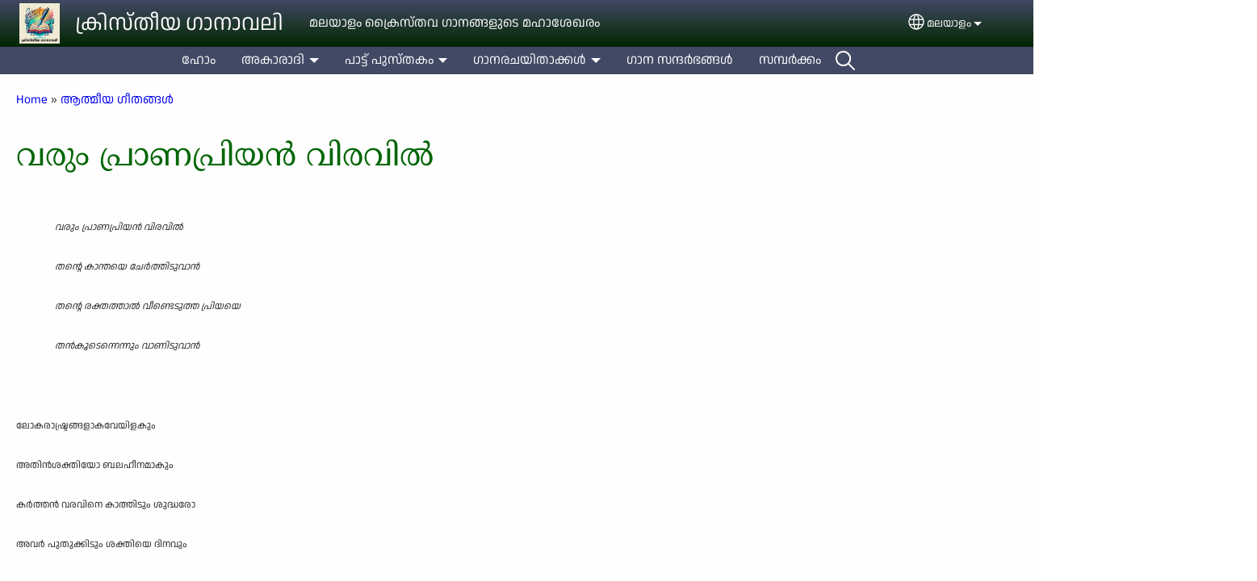

--- FILE ---
content_type: text/html; charset=UTF-8
request_url: https://kristheeyagaanavali.com/mal/Songbook/Athmeeya_Geethangal/Varum_praanapriyan_viravil
body_size: 15588
content:
<!DOCTYPE html>
<html lang="mal" dir="ltr" prefix="og: https://ogp.me/ns#">
  <head>
    <meta charset="utf-8" />
<noscript><style>form.antibot * :not(.antibot-message) { display: none !important; }</style>
</noscript><style>/* @see https://github.com/aFarkas/lazysizes#broken-image-symbol */.js img.lazyload:not([src]) { visibility: hidden; }/* @see https://github.com/aFarkas/lazysizes#automatically-setting-the-sizes-attribute */.js img.lazyloaded[data-sizes=auto] { display: block; width: 100%; }</style>
<script>var _paq = _paq || [];(function(){var u=(("https:" == document.location.protocol) ? "/m/" : "/m/");_paq.push(["setSiteId", "956"]);_paq.push(["setTrackerUrl", u+"matomo.php"]);_paq.push(["setDownloadExtensions", "3gg|3gp|7z|aac|apk|arc|arj|asf|asx|avi|bloomd|bin|csv|dat|deb|dmg|doc(x|m)?|dot(x|m)?|epub|exe|fb|fb2|fcbh|flv|gif|gz|gzip|hqx|ico|ipa|ipsw|iso|jad|jar|jpe?g|js|kmp|kmx|m4a|m4v|mobi|mov|mp(2|3|4|e?g)|mov(ie)?|msi|msp|mybible|od(s|t|p)|otf|pdf|phps|png|pot(x|m)?|pps(x|m)?|ppam|ppt(x|m)?|rm|sld(x|m)?|swf|thmx|ttf|txt|qtm?|ra(m|r)?|sea|sit|tar|tgz|torrent|txt|wav|webp|webm|wma|wmv|woff|wpd|xls(x|m|b)?|xlt(x|m)|xlam|xml|xsm|z|zip"]);_paq.push(["setDoNotTrack", 1]);_paq.push(["disableCookies"]);if (!window.matomo_search_results_active) {_paq.push(["trackPageView"]);}_paq.push(["setIgnoreClasses", ["no-tracking","colorbox"]]);_paq.push(["enableLinkTracking"]);var d=document,g=d.createElement("script"),s=d.getElementsByTagName("script")[0];g.type="text/javascript";g.defer=true;g.async=true;g.src=u+"matomo.js";s.parentNode.insertBefore(g,s);})();</script>
<meta name="description" content="വരും പ്രാണപ്രിയൻ വിരവിൽ തന്റെ കാന്തയെ ചേർത്തിടുവാൻ തന്റെ രക്തത്താൽ വീണ്ടെടുത്ത പ്രിയയെ തൻകൂടെന്നെന്നും വാണിടുവാൻ   ലോകരാഷ്ട്രങ്ങളാകവേയിളകും അതിൻശക്തിയോ ബലഹീനമാകും കർത്തൻ വരവിനെ കാത്തിടും ശുദ്ധരോ അവർ പുതുക്കിടും ശക്തിയെ ദിനവും   കഷ്ടം നിന്ദകളേറി വരികിലും കഷ്ടം സഹിച്ചവൻ കൂടെയുണ്ടെന്നും തിരുസാന്നിദ്ധ്യം ആനന്ദം നൽകും തിരുക്കരങ്ങളാൽ താങ്ങി നടത്തും   മണവാളൻ തൻവരവു സമീപം ഉണർന്നിടുക നാം അതിവേഗം തെളിയിച്ചിടുക നമ്മൾ ദീപം അന്നു ചേർന്നിടും നാം തൻസമീപം   വാട്ടം മാലിന്യം ലേശമില്ലാത്ത സ്വർഗ്ഗനാടതിൽ വാണിടും മോദാൽ തേജസ്സോടെ നാം യേശുവിൻകൂടെ വാഴും ശോഭാപരിപൂർണ്ണരായി" />
<link rel="shortlink" href="https://kristheeyagaanavali.com/mal/node/175" />
<link rel="canonical" href="https://kristheeyagaanavali.com/mal/Songbook/Athmeeya_Geethangal/Varum_praanapriyan_viravil" />
<link rel="image_src" href="https://kristheeyagaanavali.com/sites/www.kristheeyagaanavali.com/files/2025-01/KG_Logo.png" />
<meta property="og:site_name" content="ക്രിസ്തീയ ഗാനാവലി" />
<meta property="og:url" content="https://kristheeyagaanavali.com/mal/Songbook/Athmeeya_Geethangal/Varum_praanapriyan_viravil" />
<meta property="og:title" content="വരും പ്രാണപ്രിയൻ വിരവിൽ | ക്രിസ്തീയ ഗാനാവലി" />
<meta property="og:description" content="വരും പ്രാണപ്രിയൻ വിരവിൽ തന്റെ കാന്തയെ ചേർത്തിടുവാൻ തന്റെ രക്തത്താൽ വീണ്ടെടുത്ത പ്രിയയെ തൻകൂടെന്നെന്നും വാണിടുവാൻ   ലോകരാഷ്ട്രങ്ങളാകവേയിളകും അതിൻശക്തിയോ ബലഹീനമാകും കർത്തൻ വരവിനെ കാത്തിടും ശുദ്ധരോ അവർ പുതുക്കിടും ശക്തിയെ ദിനവും   കഷ്ടം നിന്ദകളേറി വരികിലും കഷ്ടം സഹിച്ചവൻ കൂടെയുണ്ടെന്നും തിരുസാന്നിദ്ധ്യം ആനന്ദം നൽകും തിരുക്കരങ്ങളാൽ താങ്ങി നടത്തും   മണവാളൻ തൻവരവു സമീപം ഉണർന്നിടുക നാം അതിവേഗം തെളിയിച്ചിടുക നമ്മൾ ദീപം അന്നു ചേർന്നിടും നാം തൻസമീപം   വാട്ടം മാലിന്യം ലേശമില്ലാത്ത സ്വർഗ്ഗനാടതിൽ വാണിടും മോദാൽ തേജസ്സോടെ നാം യേശുവിൻകൂടെ വാഴും ശോഭാപരിപൂർണ്ണരായി" />
<meta property="og:image" content="https://kristheeyagaanavali.com/sites/www.kristheeyagaanavali.com/files/2025-01/KG_Logo.png" />
<meta property="og:updated_time" content="Tue, 01/17/2023 - 02:42" />
<meta property="article:published_time" content="Thu, 05/17/2018 - 10:39" />
<meta property="article:modified_time" content="Tue, 01/17/2023 - 02:42" />
<link rel="manifest" href="/mal/manifest.json" />
<meta name="theme-color" content="#000000" />
<meta name="Generator" content="Drupal 10 (https://www.drupal.org)" />
<meta name="MobileOptimized" content="width" />
<meta name="HandheldFriendly" content="true" />
<meta name="viewport" content="width=device-width, initial-scale=1.0" />
<style>span.wildfire-text-color-text_light { color: #feffff !important; }span.wildfire-text-color-text_dark { color: #222222 !important; }span.wildfire-text-color-text_heading { color: #016604 !important; }span.wildfire-text-color-accent_1 { color: #690230 !important; }span.wildfire-text-color-accent_2 { color: #02196a !important; }span.wildfire-text-color-accent_3 { color: #466902 !important; }span.wildfire-text-color-background_1 { color: #b2f2bb !important; }span.wildfire-text-color-black { color: #000000 !important; }span.wildfire-text-color-white { color: #ffffff !important; }</style>
<link rel="stylesheet" href="/sites/www.kristheeyagaanavali.com/files/fontyourface/local_fonts/_wildfire_362_ttf/font.css" media="all" />
<link rel="stylesheet" href="/sites/www.kristheeyagaanavali.com/files/fontyourface/local_fonts/_wildfire_22_woff/font.css" media="all" />
<link rel="stylesheet" href="/sites/www.kristheeyagaanavali.com/files/fontyourface/local_fonts/_wildfire_24_woff/font.css" media="all" />
<link rel="stylesheet" href="/sites/www.kristheeyagaanavali.com/files/fontyourface/local_fonts/_wildfire_363_ttf/font.css" media="all" />
<link rel="icon" href="/sites/www.kristheeyagaanavali.com/files/styles/favicon32/public/2025-01/favicon.ico.png?itok=n3zzTwMG" type="image/vnd.microsoft.icon" />
<link rel="apple-touch-icon" sizes="152x152" href="/sites/www.kristheeyagaanavali.com/files/styles/pwa_apple_touch_icon_152/public/pwa/1.png?itok=dws-2qzf" />
<link rel="apple-touch-icon" sizes="180x180" href="/sites/www.kristheeyagaanavali.com/files/styles/pwa_apple_touch_icon_180/public/pwa/1.png?itok=lC9BElhF" />
<link rel="apple-touch-icon" sizes="167x167" href="/sites/www.kristheeyagaanavali.com/files/styles/pwa_apple_touch_icon_167/public/pwa/1.png?itok=PIxCmaV6" />
<link rel="alternate" hreflang="mal" href="https://kristheeyagaanavali.com/mal/Songbook/Athmeeya_Geethangal/Varum_praanapriyan_viravil" />
<link rel="alternate" hreflang="en" href="https://kristheeyagaanavali.com/en/Songbook/Athmeeya_Geethangal/Varum_praanapriyan_viravil" />

    <title>വരും പ്രാണപ്രിയൻ വിരവിൽ | ക്രിസ്തീയ ഗാനാവലി</title>
    <link rel="stylesheet" media="all" href="/sites/www.kristheeyagaanavali.com/files/css/css_QVKjEkFSBg0wT8K59lpgbNkQqMYCJbo-kwzKNdOvWDY.css?delta=0&amp;language=mal&amp;theme=wildfire_fullscreen&amp;include=[base64]" />
<link rel="stylesheet" media="all" href="/sites/www.kristheeyagaanavali.com/files/css/css_V0cpPMl-d-7fsyx2NhlycebE_8bH9iWXk2MfIhL1ZUc.css?delta=1&amp;language=mal&amp;theme=wildfire_fullscreen&amp;include=[base64]" />

    <script type="application/json" data-drupal-selector="drupal-settings-json">{"path":{"baseUrl":"\/","pathPrefix":"mal\/","currentPath":"node\/175","currentPathIsAdmin":false,"isFront":false,"currentLanguage":"mal"},"pluralDelimiter":"\u0003","suppressDeprecationErrors":true,"ajaxPageState":{"libraries":"[base64]","theme":"wildfire_fullscreen","theme_token":null},"ajaxTrustedUrl":{"form_action_p_pvdeGsVG5zNF_XLGPTvYSKCf43t8qZYSwcfZl2uzM":true},"responsive_menu":{"position":"left","theme":"theme-dark","pagedim":"pagedim","modifyViewport":true,"use_bootstrap":true,"breakpoint":"all and (min-width: 768px)","drag":false,"mediaQuery":"all and (min-width: 768px)","custom":{"options":{"navbar":{"add":true,"title":"Menu"}}}},"ckeditorResponsiveTable":{"tableSelector":"table.tabled--stacked","failClass":"tabled--stacked","captionSide":"top","largeCharacterThreshold":"50","smallCharacterThreshold":"8"},"lazy":{"lazysizes":{"lazyClass":"lazyload","loadedClass":"lazyloaded","loadingClass":"lazyloading","preloadClass":"lazypreload","errorClass":"lazyerror","autosizesClass":"lazyautosizes","srcAttr":"data-src","srcsetAttr":"data-srcset","sizesAttr":"data-sizes","minSize":40,"customMedia":[],"init":true,"expFactor":1.5,"hFac":0.8,"loadMode":2,"loadHidden":true,"ricTimeout":0,"throttleDelay":125,"plugins":[]},"placeholderSrc":"","preferNative":false,"minified":true,"libraryPath":"\/libraries\/lazysizes"},"matomo":{"disableCookies":true,"trackMailto":true},"pwa_service_worker":{"cache_version":"2.1.0-beta7-v5","installPath":"\/mal\/service-worker-data","scope":"\/"},"wildfire_matomo":{"debug":null},"cookies":{"cookies_asset_injector":{"blocked_assets":[]},"cookiesjsr":{"config":{"cookie":{"name":"cookiesjsr","expires":31536000000,"domain":"","sameSite":"Lax","secure":false},"library":{"libBasePath":"\/libraries\/cookiesjsr\/dist","libPath":"\/libraries\/cookiesjsr\/dist\/cookiesjsr.min.js","scrollLimit":0},"callback":{"method":"post","url":"\/mal\/cookies\/consent\/callback.json","headers":[]},"interface":{"openSettingsHash":"#editCookieSettings","showDenyAll":true,"denyAllOnLayerClose":false,"settingsAsLink":true,"availableLangs":["mal","en"],"defaultLang":"mal","groupConsent":false,"cookieDocs":false}},"services":{"functional":{"id":"functional","services":[{"key":"functional","type":"functional","name":"Required functional","info":{"value":"\u003Ctable\u003E\r\n\t\u003Cthead\u003E\r\n\t\t\u003Ctr\u003E\r\n\t\t\t\u003Cth width=\u002215%\u0022\u003ECookie name\u003C\/th\u003E\r\n\t\t\t\u003Cth width=\u002215%\u0022\u003EDefault expiration time\u003C\/th\u003E\r\n\t\t\t\u003Cth\u003EDescription\u003C\/th\u003E\r\n\t\t\u003C\/tr\u003E\r\n\t\u003C\/thead\u003E\r\n\t\u003Ctbody\u003E\r\n\t\t\u003Ctr\u003E\r\n\t\t\t\u003Ctd\u003E\u003Ccode dir=\u0022ltr\u0022 translate=\u0022no\u0022\u003ESSESS\u0026lt;ID\u0026gt;\u003C\/code\u003E\u003C\/td\u003E\r\n\t\t\t\u003Ctd\u003E1 month\u003C\/td\u003E\r\n\t\t\t\u003Ctd\u003EIf you are logged in to this website, a session cookie is required to identify and connect your browser to your user account in the server backend of this website.\u003C\/td\u003E\r\n\t\t\u003C\/tr\u003E\r\n\t\t\u003Ctr\u003E\r\n\t\t\t\u003Ctd\u003E\u003Ccode dir=\u0022ltr\u0022 translate=\u0022no\u0022\u003Ecookiesjsr\u003C\/code\u003E\u003C\/td\u003E\r\n\t\t\t\u003Ctd\u003E1 year\u003C\/td\u003E\r\n\t\t\t\u003Ctd\u003EWhen you visited this website for the first time, you were asked for your permission to use several services (including those from third parties) that require data to be saved in your browser (cookies, local storage). Your decisions about each service (allow, deny) are stored in this cookie and are reused each time you visit this website.\u003C\/td\u003E\r\n\t\t\u003C\/tr\u003E\r\n\t\u003C\/tbody\u003E\r\n\u003C\/table\u003E\r\n","format":"full_html"},"uri":"","needConsent":false}],"weight":1},"tracking":{"id":"tracking","services":[{"key":"analytics","type":"tracking","name":"Google Analytics","info":{"value":"","format":"full_html"},"uri":"https:\/\/analytics.google.com\/","needConsent":true},{"key":"facebook_pixel","type":"tracking","name":"Facebook Pixel","info":{"value":"","format":"full_html"},"uri":"","needConsent":true}],"weight":10},"external_content":{"id":"external_content","services":[{"key":"iframe","type":"external_content","name":"External content","info":{"value":"","format":"full_html"},"uri":"","needConsent":true},{"key":"social_media","type":"external_content","name":"Social media","info":{"value":"","format":"wildfire_ckeditor_text"},"uri":"","needConsent":true},{"key":"video","type":"external_content","name":"Video provided by YouTube, Vimeo","info":{"value":"","format":"full_html"},"uri":"","needConsent":true}],"weight":3}},"translation":{"_core":{"default_config_hash":"8H4k1roxH0EK2Q-_HYTufVJ7THdftFBKyqPINXSBDZI"},"langcode":"en","bannerText":"We use cookies on this site to enhance your user experience. By clicking \u0022OK, I agree\u0022 you are giving your consent for us to set cookies.","privacyPolicy":"Privacy policy","privacyUri":"\/mal\/privacypolicy","imprint":"Imprint","imprintUri":"","cookieDocs":"Cookie documentation","cookieDocsUri":"\/cookies\/documentation","officialWebsite":"Official website","denyAll":"Decline","alwaysActive":"Always active","settings":"Cookie settings","acceptAll":"OK, I agree","requiredCookies":"Required cookies","cookieSettings":"Cookie settings","close":"Close","readMore":"Read more","allowed":"Allowed","denied":"Denied","settingsAllServices":"Settings for all services","saveSettings":"Save","default_langcode":"en","disclaimerText":"All cookie information is subject to change by the service providers. We update this information regularly.","disclaimerTextPosition":"above","processorDetailsLabel":"Processor Company Details","processorLabel":"Company","processorWebsiteUrlLabel":"Company Website","processorPrivacyPolicyUrlLabel":"Company Privacy Policy","processorCookiePolicyUrlLabel":"Company Cookie Policy","processorContactLabel":"Data Protection Contact Details","placeholderAcceptAllText":"Accept all cookies","functional":{"title":"Functional","details":"Cookies are small text files that are placed by your browser on your device in order to store certain information. Using the information that is stored and returned, a website can recognize that you have previously accessed and visited it using the browser on your end device. We use this information to arrange and display the website optimally in accordance with your preferences. Within this process, only the cookie itself is identified on your device. Personal data is only stored following your express consent or where this is absolutely necessary to enable use the service provided by us and accessed by you."},"tracking":{"title":"Tracking cookies","details":"Marketing cookies come from external advertising companies (\u0022third-party cookies\u0022) and are used to collect information about the websites visited by the user. The purpose of this is to create and display target group-oriented content and advertising for the user."},"external_content":{"title":"External content","details":""}}},"cookiesTexts":{"_core":{"default_config_hash":"8H4k1roxH0EK2Q-_HYTufVJ7THdftFBKyqPINXSBDZI"},"langcode":"en","bannerText":"We use cookies on this site to enhance your user experience. By clicking \u0022OK, I agree\u0022 you are giving your consent for us to set cookies.","privacyPolicy":"Privacy policy","privacyUri":"","imprint":"Imprint","imprintUri":"","cookieDocs":"Cookie documentation","cookieDocsUri":"\/cookies\/documentation","officialWebsite":"Official website","denyAll":"Decline","alwaysActive":"Always active","settings":"Cookie settings","acceptAll":"OK, I agree","requiredCookies":"Required cookies","cookieSettings":"Cookie settings","close":"Close","readMore":"Read more","allowed":"Allowed","denied":"Denied","settingsAllServices":"Settings for all services","saveSettings":"Save","default_langcode":"en","disclaimerText":"All cookie information is subject to change by the service providers. We update this information regularly.","disclaimerTextPosition":"above","processorDetailsLabel":"Processor Company Details","processorLabel":"Company","processorWebsiteUrlLabel":"Company Website","processorPrivacyPolicyUrlLabel":"Company Privacy Policy","processorCookiePolicyUrlLabel":"Company Cookie Policy","processorContactLabel":"Data Protection Contact Details","placeholderAcceptAllText":"Accept all cookies"},"services":{"analytics":{"uuid":"dea387b4-6a2c-416b-b21d-28b977dd9d26","langcode":"en","status":true,"dependencies":{"enforced":{"module":["cookies_ga"]}},"_core":{"default_config_hash":"0FSyPPXfJvmZxEpwsiSH6nipWjFfo6qZ9pP6rP9tFT0"},"id":"analytics","label":"Google Analytics","group":"tracking","info":{"value":"","format":"full_html"},"consentRequired":true,"purpose":"","processor":"","processorContact":"","processorUrl":"https:\/\/analytics.google.com\/","processorPrivacyPolicyUrl":"","processorCookiePolicyUrl":"https:\/\/support.google.com\/analytics\/answer\/6004245","placeholderMainText":"This content is blocked because Google Analytics cookies have not been accepted.","placeholderAcceptText":"Only accept Google Analytics cookies"},"facebook_pixel":{"uuid":"3173f11d-7b9f-4135-a83d-4e05debd9a3f","langcode":"en","status":true,"dependencies":{"enforced":{"module":["cookies_facebook_pixel"]}},"_core":{"default_config_hash":"c3mD3C3eOqAxV-8O8vf-79QGaQ5UgHOzgP4XFRJWDTE"},"id":"facebook_pixel","label":"Facebook Pixel","group":"tracking","info":{"value":"","format":"full_html"},"consentRequired":true,"purpose":"","processor":"","processorContact":"","processorUrl":"","processorPrivacyPolicyUrl":"","processorCookiePolicyUrl":"https:\/\/www.facebook.com\/policies\/cookies","placeholderMainText":"This content is blocked because Facebook Pixel cookies have not been accepted.","placeholderAcceptText":"Only accept Facebook Pixel cookies"},"functional":{"uuid":"7a6340c6-7f7c-47a5-be68-df78138936ac","langcode":"en","status":true,"dependencies":[],"_core":{"default_config_hash":"SQkYKY9U6xYDPAOC32rgkrIzkd688kRsm9g25mWdcvM"},"id":"functional","label":"Required functional","group":"functional","info":{"value":"\u003Ctable\u003E\r\n\t\u003Cthead\u003E\r\n\t\t\u003Ctr\u003E\r\n\t\t\t\u003Cth width=\u002215%\u0022\u003ECookie name\u003C\/th\u003E\r\n\t\t\t\u003Cth width=\u002215%\u0022\u003EDefault expiration time\u003C\/th\u003E\r\n\t\t\t\u003Cth\u003EDescription\u003C\/th\u003E\r\n\t\t\u003C\/tr\u003E\r\n\t\u003C\/thead\u003E\r\n\t\u003Ctbody\u003E\r\n\t\t\u003Ctr\u003E\r\n\t\t\t\u003Ctd\u003E\u003Ccode dir=\u0022ltr\u0022 translate=\u0022no\u0022\u003ESSESS\u0026lt;ID\u0026gt;\u003C\/code\u003E\u003C\/td\u003E\r\n\t\t\t\u003Ctd\u003E1 month\u003C\/td\u003E\r\n\t\t\t\u003Ctd\u003EIf you are logged in to this website, a session cookie is required to identify and connect your browser to your user account in the server backend of this website.\u003C\/td\u003E\r\n\t\t\u003C\/tr\u003E\r\n\t\t\u003Ctr\u003E\r\n\t\t\t\u003Ctd\u003E\u003Ccode dir=\u0022ltr\u0022 translate=\u0022no\u0022\u003Ecookiesjsr\u003C\/code\u003E\u003C\/td\u003E\r\n\t\t\t\u003Ctd\u003E1 year\u003C\/td\u003E\r\n\t\t\t\u003Ctd\u003EWhen you visited this website for the first time, you were asked for your permission to use several services (including those from third parties) that require data to be saved in your browser (cookies, local storage). Your decisions about each service (allow, deny) are stored in this cookie and are reused each time you visit this website.\u003C\/td\u003E\r\n\t\t\u003C\/tr\u003E\r\n\t\u003C\/tbody\u003E\r\n\u003C\/table\u003E\r\n","format":"full_html"},"consentRequired":false,"purpose":"Essential functional cookies to provide general functionality","processor":"","processorContact":"","processorUrl":"","processorPrivacyPolicyUrl":"","processorCookiePolicyUrl":"","placeholderMainText":"This content is blocked because required functional cookies have not been accepted.","placeholderAcceptText":"Only accept required functional cookies"},"iframe":{"uuid":"14989b41-bcdb-451d-961c-18517a85a494","langcode":"en","status":true,"dependencies":[],"_core":{"default_config_hash":"q8OHHrmQ6QoD_H6HfpR9-3Pkauyi1NSNZrbG6UnmPPA"},"id":"iframe","label":"External content","group":"external_content","info":{"value":"","format":"full_html"},"consentRequired":true,"purpose":"","processor":"","processorContact":"","processorUrl":"","processorPrivacyPolicyUrl":"","processorCookiePolicyUrl":"","placeholderMainText":"This content cannot be displayed unless you click \u0022Accept\u0022 to consent to cookies.","placeholderAcceptText":"Only accept external content cookies"},"social_media":{"uuid":"7667151b-32eb-46a5-96e0-44dd950fe3d5","langcode":"en","status":true,"dependencies":[],"_core":{"default_config_hash":"aAu0J9KwIqWUPlajZw-7Plmwo75CQiPgqBfvanpTSDc"},"id":"social_media","label":"Social media","group":"external_content","info":{"value":"","format":"wildfire_ckeditor_text"},"consentRequired":true,"purpose":"","processor":"","processorContact":"","processorUrl":"","processorPrivacyPolicyUrl":"","processorCookiePolicyUrl":"","placeholderMainText":"This content cannot be displayed unless you click \u0022Accept\u0022 to consent to cookies.","placeholderAcceptText":"Only accept social media cookies"},"video":{"uuid":"8d6c32b9-e5a3-4396-b4b8-3acde05a3ce1","langcode":"en","status":true,"dependencies":{"enforced":{"module":["cookies_video"]}},"_core":{"default_config_hash":"CJUl6FWSTflDxW-jyD8CSjzauz0LKxgDHjNUimDWx10"},"id":"video","label":"Video provided by YouTube, Vimeo","group":"external_content","info":{"value":"","format":"full_html"},"consentRequired":true,"purpose":"","processor":"","processorContact":"","processorUrl":"","processorPrivacyPolicyUrl":"","processorCookiePolicyUrl":"https:\/\/policies.google.com\/privacy","placeholderMainText":"This video cannot be displayed unless you click \u0022Accept\u0022 to consent to cookies.","placeholderAcceptText":"Only accept video cookies"}},"groups":{"external_content":{"uuid":"fb6d60c1-447e-4c37-b2c2-d643940c92a0","langcode":"en","status":true,"dependencies":[],"_core":{"default_config_hash":"YBpUtDHCsBPb9KuxngOHXCjIQhNiGsSHWaja_27OEdM"},"id":"external_content","label":"External content","weight":3,"title":"External content","details":""},"functional":{"uuid":"ce088b3e-6708-448a-a068-73ee8a9c3e3d","langcode":"en","status":true,"dependencies":[],"_core":{"default_config_hash":"aHm4Q63Ge97tcktTa_qmUqJMir45iyGY2lEvvqPW68g"},"id":"functional","label":"Functional","weight":1,"title":"Functional","details":"Cookies are small text files that are placed by your browser on your device in order to store certain information. Using the information that is stored and returned, a website can recognize that you have previously accessed and visited it using the browser on your end device. We use this information to arrange and display the website optimally in accordance with your preferences. Within this process, only the cookie itself is identified on your device. Personal data is only stored following your express consent or where this is absolutely necessary to enable use the service provided by us and accessed by you."},"marketing":{"uuid":"4a2828f4-f161-45c8-a45a-a2d8ddf76337","langcode":"en","status":true,"dependencies":[],"_core":{"default_config_hash":"JkP6try0AxX_f4RpFEletep5NHSlVB1BbGw0snW4MO8"},"id":"marketing","label":"Marketing","weight":20,"title":"Marketing","details":"Customer communication and marketing tools."},"performance":{"uuid":"8a1b5370-1dc2-499c-86c9-e2ec9c81be62","langcode":"en","status":true,"dependencies":[],"_core":{"default_config_hash":"Jv3uIJviBj7D282Qu1ZpEQwuOEb3lCcDvx-XVHeOJpw"},"id":"performance","label":"Performance","weight":30,"title":"Performance Cookies","details":"Performance cookies collect aggregated information about how our website is used. The purpose of this is to improve its attractiveness, content and functionality. These cookies help us to determine whether, how often and for how long particular sub-pages of our website are accessed and which content users are particularly interested in. Search terms, country, region and (where applicable) the city from which the website is accessed are also recorded, as is the proportion of mobile devices that are used to access the website. We use this information to compile statistical reports that help us tailor the content of our website to your needs and optimize our offer."},"social":{"uuid":"e3afddef-7af6-4b52-934a-371bb97b3f3e","langcode":"en","status":true,"dependencies":[],"_core":{"default_config_hash":"uia_EgVACxeFrsT7GabL6THOFLPE1PHUnXq1--qLu5I"},"id":"social","label":"Social media","weight":8,"title":"Social media","details":""},"tracking":{"uuid":"15688b5b-034a-42f6-842e-58ba5ca98b4a","langcode":"en","status":true,"dependencies":[],"_core":{"default_config_hash":"_gYDe3qoEc6L5uYR6zhu5V-3ARLlyis9gl1diq7Tnf4"},"id":"tracking","label":"Tracking","weight":10,"title":"Tracking cookies","details":"Marketing cookies come from external advertising companies (\u0022third-party cookies\u0022) and are used to collect information about the websites visited by the user. The purpose of this is to create and display target group-oriented content and advertising for the user."},"video":{"uuid":"70b73396-569c-473e-a678-462f9d1da7d5","langcode":"en","status":true,"dependencies":[],"_core":{"default_config_hash":"w1WnCmP2Xfgx24xbx5u9T27XLF_ZFw5R0MlO-eDDPpQ"},"id":"video","label":"Videos","weight":40,"title":"Video","details":"Video sharing services help to add rich media on the site and increase its visibility."}}},"statusMessages":"10000","pwaA2hs":{"pwaA2hsPrompt":{"button_text":"Download website"}},"wildfire_feedback":{"popupDelay":180,"popupInterval":5184000},"lang_dropdown":{"lang-dropdown-form":{"key":"lang-dropdown-form","widget":"ddslick","width":130,"height":0,"showSelectedHTML":true,"imagePosition":"left"}},"user":{"uid":0,"permissionsHash":"60d40f50fa705f8fdd509198275fa42eba387909fe28fde1c227ac6a916e72c0"}}</script>
<script src="/sites/www.kristheeyagaanavali.com/files/js/js_8OT7x76o1DeY7JDBvqsG8F7jyl3VPT-oyrLLZuU7ma8.js?scope=header&amp;delta=0&amp;language=mal&amp;theme=wildfire_fullscreen&amp;include=[base64]"></script>
<script src="/modules/contrib/cookies/js/cookiesjsr.conf.js?v=10.5.2" defer></script>
<script src="/libraries/cookiesjsr/dist/cookiesjsr-preloader.min.js?v=10.5.2" defer></script>

  </head>
  <body data-content-language="mal" class="fontyourface path-node page-node-type-wildfire-page">
        <a href="#main-content" class="visually-hidden focusable skip-link">
      Skip to main content
    </a>
    
      <div class="dialog-off-canvas-main-canvas" data-off-canvas-main-canvas>
    <div class="layout-container">
  <div class="sticky">
      <div class="region region-header">
    <div id="block-responsivemenumobileicon" class="responsive-menu-toggle-wrapper responsive-menu-toggle block block-responsive-menu block-responsive-menu-toggle">
  
    
      <a id="toggle-icon" class="toggle responsive-menu-toggle-icon" title="Menu" href="#off-canvas">
  <span class="icon"></span><span class="label">Menu</span>
</a>
  </div>
<div id="block-sitebranding" class="block block-system block-system-branding-block">
  
    
        <a href="/mal" rel="home" class="site-logo">
      <img src="/sites/www.kristheeyagaanavali.com/files/styles/site_logo/public/2025-01/KG_Logo.png?itok=gTlSs1Zc" alt="Home" />
    </a>
        <div class="site-name">
      <a href="/mal" rel="home">ക്രിസ്തീയ ഗാനാവലി</a>
    </div>
        <div class="site-slogan">മലയാളം ക്രൈസ്തവ ഗാനങ്ങളുടെ മഹാശേഖരം</div>
  </div>
<div id="block-languagedropdownswitcherinterfacetext" class="block block-lang-dropdown block-language-dropdown-blocklanguage-interface">
  
    
  <div id="dd-globe">
  <svg width='20' height='20' viewBox='0 0 22 22' xmlns='http://www.w3.org/2000/svg'>
    <circle cx='11' cy='11' r='10' stroke-width='1.5'></circle>
    <ellipse cx='11.0248' cy='11' rx='3.48624' ry='10' stroke-width='1.5'></ellipse>
    <path d='M1.36694 14.7967H20.4495' stroke-width='1.5' stroke-miterlimit='10'></path>
    <path d='M1.36694 7.92291H20.4495' stroke-width='1.5' stroke-miterlimit='10'></path>
  </svg>
</div>
<form class="lang-dropdown-form ddsWildfire lang_dropdown_form clearfix language_interface" id="lang_dropdown_form_lang-dropdown-form" data-drupal-selector="lang-dropdown-form-2" action="/mal/Songbook/Athmeeya_Geethangal/Varum_praanapriyan_viravil" method="post" accept-charset="UTF-8">
  <div class="js-form-item form-item js-form-type-select form-type-select js-form-item-lang-dropdown-select form-item-lang-dropdown-select form-no-label">
      <label for="edit-lang-dropdown-select" class="visually-hidden">Select your language</label>
        <select style="width:130px" class="lang-dropdown-select-element form-select" data-lang-dropdown-id="lang-dropdown-form" data-drupal-selector="edit-lang-dropdown-select" id="edit-lang-dropdown-select" name="lang_dropdown_select"><option value="mal" selected="selected">മലയാളം</option><option value="en">English</option></select>

        </div>
<input data-drupal-selector="edit-mal" type="hidden" name="mal" value="/mal/Songbook/Athmeeya_Geethangal/Varum_praanapriyan_viravil" />
<input data-drupal-selector="edit-en" type="hidden" name="en" value="/en/Songbook/Athmeeya_Geethangal/Varum_praanapriyan_viravil" />
<noscript><div><input data-drupal-selector="edit-submit" type="submit" id="edit-submit" name="op" value="Go" class="button js-form-submit form-submit" />
</div></noscript><input autocomplete="off" data-drupal-selector="form-sexk1fxjpk2x5bry9gpcmyxp8z8acw3s6wnexujuete" type="hidden" name="form_build_id" value="form-seXK1fxJpk2X5bRy9GPCMyxp8Z8Acw3s6WNExUJueTE" />
<input data-drupal-selector="edit-lang-dropdown-form" type="hidden" name="form_id" value="lang_dropdown_form" />

</form>

</div>

  </div>

      <div class="region region-main-menu">
    <div id="block-horizontalmenu" class="menu--main block block-responsive-menu block-responsive-menu-horizontal-menu">
  
    
      <nav class="responsive-menu-block-wrapper">
  
              <ul id="horizontal-menu" class="horizontal-menu">
                    <li class="menu-item">
        <a href="/mal/Home" data-drupal-link-system-path="node/1">ഹോം</a>
              </li>
                <li class="menu-item menu-item--expanded">
        <a href="/mal/SongsIndex" title="" data-drupal-link-system-path="node/5">അകാരാദി </a>
                                <ul class="menu sub-nav">
                    <li class="menu-item">
        <a href="/mal/Index/Songs/Alphabetical_order" title="" data-drupal-link-system-path="node/990">ഗാനങ്ങള്‍ - അകാരാദി ക്രമത്തില്‍</a>
              </li>
                <li class="menu-item">
        <a href="/mal/Index/Songs/Songbook_wise" data-drupal-link-system-path="node/989">ഗാനങ്ങള്‍ - പാട്ട്പുസ്തക ക്രമത്തില്‍</a>
              </li>
        </ul>
  
                    <svg fill="#000000" height="11pt" width="11pt" version="1.1" xmlns="http://www.w3.org/2000/svg"  viewBox="0 0 100 50">
            <polygon points="0,0 100,0 50,50 "/>
          </svg>
                        </li>
                <li class="menu-item menu-item--expanded">
        <a href="/mal/Songbooks" title="" data-drupal-link-system-path="node/4">പാട്ട് പുസ്തകം</a>
                                <ul class="menu sub-nav">
                    <li class="menu-item">
        <a href="/mal/Songbook/Athmeeya_Geethangal" data-drupal-link-system-path="node/33">ആത്മീയ ഗീതങ്ങൾ</a>
              </li>
                <li class="menu-item">
        <a href="/mal/Songbook/Avan_Krupa" data-drupal-link-system-path="node/12">അവന്‍ കൃപ</a>
              </li>
                <li class="menu-item">
        <a href="/mal/Songbook/RSV_Viswasa_Ganangal" data-drupal-link-system-path="node/14">RSV (വിശ്വാസ ഗാനങ്ങള്‍)</a>
              </li>
                <li class="menu-item">
        <a href="/mal/Songbook/V_Nagel_Keerthanangal" data-drupal-link-system-path="node/254">വി. നാഗൽ രചിച്ച കീർത്തനങ്ങൾ</a>
              </li>
                <li class="menu-item">
        <a href="/mal/Songbook/Samboorna_Ganangal" data-drupal-link-system-path="node/255">സമ്പൂർണ്ണ ഗാനങ്ങൾ</a>
              </li>
                <li class="menu-item">
        <a href="/mal/Songbook/K_V_Simon_Keerthanangal" data-drupal-link-system-path="node/355">കെ.വി. സൈമൺ രചിച്ച കീർത്തനങ്ങൾ</a>
              </li>
        </ul>
  
                    <svg fill="#000000" height="11pt" width="11pt" version="1.1" xmlns="http://www.w3.org/2000/svg"  viewBox="0 0 100 50">
            <polygon points="0,0 100,0 50,50 "/>
          </svg>
                        </li>
                <li class="menu-item menu-item--expanded">
        <a href="/mal/Lyricists" title="" data-drupal-link-system-path="node/10">ഗാനരചയിതാക്കള്‍</a>
                                <ul class="menu sub-nav">
                    <li class="menu-item">
        <a href="/mal/Lyricist/Sadhu_Kochukunju_Upadeshi" data-drupal-link-system-path="node/11">സാധു കൊച്ചുകുഞ്ഞ് ഉപദേശി</a>
              </li>
                <li class="menu-item">
        <a href="/mal/Lyricist/M_E_Cherian" data-drupal-link-system-path="node/100">എം. ഇ. ചെറിയാന്‍</a>
              </li>
                <li class="menu-item">
        <a href="/mal/%E0%B4%97%E0%B4%BE%E0%B4%A8%E0%B4%B0%E0%B4%9A%E0%B4%AF%E0%B4%BF%E0%B4%A4%E0%B4%BE%E0%B4%95%E0%B5%8D%E0%B4%95%E0%B4%B3%E0%B5%8D%E2%80%8D/%E0%B4%AE%E0%B4%B9%E0%B4%BE%E0%B4%95%E0%B4%B5%E0%B4%BF-%E0%B4%95%E0%B5%86-%E0%B4%B5%E0%B4%BF-%E0%B4%B8%E0%B5%88%E0%B4%AE%E0%B4%A3%E0%B5%8D%E2%80%8D" data-drupal-link-system-path="node/101">മഹാകവി കെ വി സൈമണ്‍</a>
              </li>
                <li class="menu-item">
        <a href="/mal/%E0%B4%97%E0%B4%BE%E0%B4%A8%E0%B4%B0%E0%B4%9A%E0%B4%AF%E0%B4%BF%E0%B4%A4%E0%B4%BE%E0%B4%95%E0%B5%8D%E0%B4%95%E0%B4%B3%E0%B5%8D%E2%80%8D/%E0%B4%AA%E0%B4%BF%E0%B4%B5%E0%B4%BF-%E0%B4%A4%E0%B5%8A%E0%B4%AE%E0%B5%8D%E0%B4%AE%E0%B4%BF-%E0%B4%A4%E0%B5%8A%E0%B4%AE%E0%B5%8D%E0%B4%AE%E0%B4%BF%E0%B4%AF%E0%B5%81%E0%B4%AA%E0%B4%A6%E0%B5%87%E0%B4%B6%E0%B4%BF" data-drupal-link-system-path="node/102">പി.വി. തൊമ്മി (തൊമ്മിയുപദേശി)</a>
              </li>
                <li class="menu-item">
        <a href="/mal/%E0%B4%97%E0%B4%BE%E0%B4%A8%E0%B4%B0%E0%B4%9A%E0%B4%AF%E0%B4%BF%E0%B4%A4%E0%B4%BE%E0%B4%95%E0%B5%8D%E0%B4%95%E0%B4%B3%E0%B5%8D%E2%80%8D/%E0%B4%AE%E0%B5%8B%E0%B4%B6%E0%B4%B5%E0%B4%A4%E0%B5%8D%E0%B4%B8%E0%B4%B2%E0%B4%82-%E0%B4%B6%E0%B4%BE%E0%B4%B8%E0%B5%8D%E0%B4%A4%E0%B5%8D%E0%B4%B0%E0%B4%BF%E0%B4%95%E0%B5%BE" data-drupal-link-system-path="node/103">മോശവത്സലം ശാസ്ത്രികൾ</a>
              </li>
                <li class="menu-item">
        <a href="/mal/%E0%B4%97%E0%B4%BE%E0%B4%A8%E0%B4%B0%E0%B4%9A%E0%B4%AF%E0%B4%BF%E0%B4%A4%E0%B4%BE%E0%B4%95%E0%B5%8D%E0%B4%95%E0%B4%B3%E0%B5%8D%E2%80%8D/%E0%B4%B8%E0%B4%B9%E0%B5%8B%E0%B4%A6%E0%B4%B0%E0%B4%BF-%E0%B4%85%E0%B4%A8%E0%B5%8D%E0%B4%A8%E0%B4%AE%E0%B5%8D%E0%B4%AE-%E0%B4%AE%E0%B4%BE%E0%B4%AE%E0%B5%8D%E0%B4%AE%E0%B4%A8%E0%B5%8D%E2%80%8D" data-drupal-link-system-path="node/104">സഹോദരി അന്നമ്മ മാമ്മന്‍</a>
              </li>
                <li class="menu-item">
        <a href="/mal/%E0%B4%97%E0%B4%BE%E0%B4%A8%E0%B4%B0%E0%B4%9A%E0%B4%AF%E0%B4%BF%E0%B4%A4%E0%B4%BE%E0%B4%95%E0%B5%8D%E0%B4%95%E0%B4%B3%E0%B5%8D%E2%80%8D/%E0%B4%AF%E0%B5%81%E0%B4%B8%E0%B5%8D%E2%80%8C%E0%B4%A4%E0%B5%81%E0%B4%B8%E0%B5%8D%E2%80%8C-%E0%B4%AF%E0%B5%8B%E0%B4%B8%E0%B4%AB%E0%B5%8D%E2%80%8C" data-drupal-link-system-path="node/105">യുസ്‌തുസ്‌ യോസഫ്‌</a>
              </li>
                <li class="menu-item">
        <a href="/mal/Lyricist/V_Nagel" title="" data-drupal-link-system-path="node/108">വി നാഗല്‍</a>
              </li>
                <li class="menu-item">
        <a href="/mal/%E0%B4%97%E0%B4%BE%E0%B4%A8%E0%B4%B0%E0%B4%9A%E0%B4%AF%E0%B4%BF%E0%B4%A4%E0%B4%BE%E0%B4%95%E0%B5%8D%E0%B4%95%E0%B4%B3%E0%B5%8D%E2%80%8D/J_V_Peter" data-drupal-link-system-path="node/180">ജെ.വി.പീറ്റർ</a>
              </li>
                <li class="menu-item">
        <a href="/mal/%E0%B4%97%E0%B4%BE%E0%B4%A8%E0%B4%B0%E0%B4%9A%E0%B4%AF%E0%B4%BF%E0%B4%A4%E0%B4%BE%E0%B4%95%E0%B5%8D%E0%B4%95%E0%B4%B3%E0%B5%8D%E2%80%8D/T_J_Andrews" data-drupal-link-system-path="node/179">റ്റി. ജെ. ആൻഡ്രൂസ്</a>
              </li>
        </ul>
  
                    <svg fill="#000000" height="11pt" width="11pt" version="1.1" xmlns="http://www.w3.org/2000/svg"  viewBox="0 0 100 50">
            <polygon points="0,0 100,0 50,50 "/>
          </svg>
                        </li>
                <li class="menu-item">
        <a href="/mal/SongHistory" data-drupal-link-system-path="node/1279">ഗാന സന്ദര്‍ഭങ്ങള്‍</a>
              </li>
                <li class="menu-item menu-item--expanded">
        <a href="/mal/contact" title="" data-drupal-link-system-path="node/9">സമ്പര്‍ക്കം</a>
              </li>
                <li class="search-icon menu-item">
        <a href="/mal/search" title="Search">Search</a>
              </li>
        </ul>
  


</nav>
  </div>

  </div>

  </div>

  <main role="main">
    <a id="main-content" tabindex="-1"></a>
    <div class="layout-content">
        <div class="region region-secondary-menu">
    <div id="block-wildfire-fullscreen-breadcrumbs" class="block block-system block-system-breadcrumb-block">
  
    
        <nav class="breadcrumb" role="navigation" aria-labelledby="system-breadcrumb">
    <h2 id="system-breadcrumb" class="visually-hidden">Breadcrumb</h2>
    <ol>
          <li>
                  <a href="/mal">Home</a>
              </li>
          <li>
                  <a href="/mal/Songbook/Athmeeya_Geethangal">ആത്മീയ ഗീതങ്ങൾ</a>
              </li>
        </ol>
  </nav>

  </div>

  </div>

        <div class="region region-status">
    <div data-drupal-messages-fallback class="hidden"></div>

  </div>

      
        <div class="wildfire-content region region-content">
    <div id="block-wildfire-fullscreen-page-title" class="block block-core block-page-title-block">
  
    
      
  <h1 class="page-title"><span class="field field--name-title field--type-string field--label-hidden">വരും പ്രാണപ്രിയൻ വിരവിൽ</span>
</h1>


  </div>
<div id="block-wildfire-fullscreen-content" class="block block-system block-system-main-block">
  
    
      
<article class="node node--type-wildfire-page node--promoted node--view-mode-full">

  
    

  
  <div class="node__content">
      <div class="layout-section-background" style="margin-top: 0px; ">

    <div class="layout wildfire-layout-section wildfire-layout-section-default layout--wildfire-onecol layout--wildfire-onecol-- layout--onecol" lang="mal" dir="ltr">
            
      
      <div  style="padding: 0.01px; " class="layout__region layout__region--content">
        <div class="block block-layout-builder block-inline-blocktext">
  
    
      <div id="inline-block-0221cbad-4392-4b55-991d-293d14f59fcf" class="inline-block-0221cbad-4392-4b55-991d-293d14f59fcf block block- block-inline-block">
  
    
    <div class="content">
    
            <div class="clearfix text-formatted field field--name-field-text field--type-text-with-summary field--label-hidden field__item"><p style="margin-left:0.5in; margin-right:0in"><span class="font-size-12"><span><em>വരും പ്രാണപ്രിയൻ വിരവിൽ</em></span></span></p>
<p style="margin-left:0.5in; margin-right:0in"><span class="font-size-12"><span><em>തന്റെ കാന്തയെ ചേർത്തിടുവാൻ</em></span></span></p>
<p style="margin-left:0.5in; margin-right:0in"><span class="font-size-12"><span><em>തന്റെ രക്തത്താൽ വീണ്ടെടുത്ത പ്രിയയെ</em></span></span></p>
<p style="margin-left:0.5in; margin-right:0in"><span class="font-size-12"><span><em>തൻകൂടെന്നെന്നും വാണിടുവാൻ</em></span></span></p>
<p style="margin-left:0in; margin-right:0in">&nbsp;</p>
<p style="margin-left:0in; margin-right:0in"><span class="font-size-12"><span>ലോകരാഷ്ട്രങ്ങളാകവേയിളകും</span></span></p>
<p style="margin-left:0in; margin-right:0in"><span class="font-size-12"><span>അതിൻശക്തിയോ ബലഹീനമാകും</span></span></p>
<p style="margin-left:0in; margin-right:0in"><span class="font-size-12"><span>കർത്തൻ വരവിനെ കാത്തിടും ശുദ്ധരോ</span></span></p>
<p style="margin-left:0in; margin-right:0in"><span class="font-size-12"><span>അവർ പുതുക്കിടും ശക്തിയെ ദിനവും</span></span></p>
<p style="margin-left:0in; margin-right:0in">&nbsp;</p>
<p style="margin-left:0in; margin-right:0in"><span class="font-size-12"><span>കഷ്ടം നിന്ദകളേറി വരികിലും</span></span></p>
<p style="margin-left:0in; margin-right:0in"><span class="font-size-12"><span>കഷ്ടം സഹിച്ചവൻ കൂടെയുണ്ടെന്നും</span></span></p>
<p style="margin-left:0in; margin-right:0in"><span class="font-size-12"><span>തിരുസാന്നിദ്ധ്യം ആനന്ദം നൽകും</span></span></p>
<p style="margin-left:0in; margin-right:0in"><span class="font-size-12"><span>തിരുക്കരങ്ങളാൽ താങ്ങി നടത്തും</span></span></p>
<p style="margin-left:0in; margin-right:0in">&nbsp;</p>
<p style="margin-left:0in; margin-right:0in"><span class="font-size-12"><span>മണവാളൻ തൻവരവു സമീപം</span></span></p>
<p style="margin-left:0in; margin-right:0in"><span class="font-size-12"><span>ഉണർന്നിടുക നാം അതിവേഗം</span></span></p>
<p style="margin-left:0in; margin-right:0in"><span class="font-size-12"><span>തെളിയിച്ചിടുക നമ്മൾ ദീപം</span></span></p>
<p style="margin-left:0in; margin-right:0in"><span class="font-size-12"><span>അന്നു ചേർന്നിടും നാം തൻസമീപം</span></span></p>
<p style="margin-left:0in; margin-right:0in">&nbsp;</p>
<p style="margin-left:0in; margin-right:0in"><span class="font-size-12"><span>വാട്ടം മാലിന്യം ലേശമില്ലാത്ത</span></span></p>
<p style="margin-left:0in; margin-right:0in"><span class="font-size-12"><span>സ്വർഗ്ഗനാടതിൽ വാണിടും മോദാൽ</span></span></p>
<p style="margin-left:0in; margin-right:0in"><span class="font-size-12"><span>തേജസ്സോടെ നാം യേശുവിൻകൂടെ</span></span></p>
<p><span class="font-size-10"><span>വാഴും ശോഭാപരിപൂർണ്ണരായി</span></span></p></div>
      
  </div>
</div>

  </div>

      </div>
    </div>

  </div>

  </div>

</article>

  </div>
<div class="se-align-left block block-share-everywhere block-share-everywhere-block" id="block-wildfire-fullscreen-shareeverywhereblock">
  
  <div class="se-label">Share</div>
  
      <div class="se-block " >
    <div class="block-content">
        <div class="se-container">
      <div id="se-trigger-malSongbookAthmeeya_GeethangalVarum_praanapriyan_viravil" class="se-trigger se-disabled">
        <img src="https://kristheeyagaanavali.com/modules/contrib/share_everywhere/img/share-icon.svg" alt="Share icon">
      </div>
      <div class="se-links-container">
        <ul id="se-links-malSongbookAthmeeya_GeethangalVarum_praanapriyan_viravil" class="se-links se-active">
                      <li class="se-link facebook_share"> <a href="https://www.facebook.com/sharer/sharer.php?u=https%3A%2F%2Fkristheeyagaanavali.com%2Fmal%2FSongbook%2FAthmeeya_Geethangal%2FVarum_praanapriyan_viravil" target="_blank" rel="noreferrer"><div title="Share on Facebook"></div>
</a>
 </li>
                      <li class="se-link twitter"> <a href="https://twitter.com/intent/tweet?text=&url=https%3A%2F%2Fkristheeyagaanavali.com%2Fmal%2FSongbook%2FAthmeeya_Geethangal%2FVarum_praanapriyan_viravil" target="_blank" rel="noreferrer"><div title="Share on X"></div>
</a>
 </li>
                      <li class="se-link linkedin"> <a href="https://www.linkedin.com/shareArticle?mini=true&url=https%3A%2F%2Fkristheeyagaanavali.com%2Fmal%2FSongbook%2FAthmeeya_Geethangal%2FVarum_praanapriyan_viravil" target="_blank" rel="noreferrer"><div title="Share on LinkedIn"></div>
</a>
 </li>
                      <li class="se-link pinterest"> <a href="https://pinterest.com/pin/create/button/?url=https%3A%2F%2Fkristheeyagaanavali.com%2Fmal%2FSongbook%2FAthmeeya_Geethangal%2FVarum_praanapriyan_viravil&amp;description=%E0%B4%95%E0%B5%8D%E0%B4%B0%E0%B4%BF%E0%B4%B8%E0%B5%8D%E0%B4%A4%E0%B5%80%E0%B4%AF%20%E0%B4%97%E0%B4%BE%E0%B4%A8%E0%B4%BE%E0%B4%B5%E0%B4%B2%E0%B4%BF%20%3A%20%E0%B4%B5%E0%B4%B0%E0%B5%81%E0%B4%82%20%E0%B4%AA%E0%B5%8D%E0%B4%B0%E0%B4%BE%E0%B4%A3%E0%B4%AA%E0%B5%8D%E0%B4%B0%E0%B4%BF%E0%B4%AF%E0%B5%BB%20%E0%B4%B5%E0%B4%BF%E0%B4%B0%E0%B4%B5%E0%B4%BF%E0%B5%BD" target="_blank" rel="noopener" ><div title="Share on Pinterest"></div>
</a>
 </li>
                      <li class="se-link telegram"> <a href="https://telegram.me/share/url?url=https%3A%2F%2Fkristheeyagaanavali.com%2Fmal%2FSongbook%2FAthmeeya_Geethangal%2FVarum_praanapriyan_viravil&amp;text=%E0%B4%95%E0%B5%8D%E0%B4%B0%E0%B4%BF%E0%B4%B8%E0%B5%8D%E0%B4%A4%E0%B5%80%E0%B4%AF%20%E0%B4%97%E0%B4%BE%E0%B4%A8%E0%B4%BE%E0%B4%B5%E0%B4%B2%E0%B4%BF%20%3A%20%E0%B4%B5%E0%B4%B0%E0%B5%81%E0%B4%82%20%E0%B4%AA%E0%B5%8D%E0%B4%B0%E0%B4%BE%E0%B4%A3%E0%B4%AA%E0%B5%8D%E0%B4%B0%E0%B4%BF%E0%B4%AF%E0%B5%BB%20%E0%B4%B5%E0%B4%BF%E0%B4%B0%E0%B4%B5%E0%B4%BF%E0%B5%BD" target="_blank" rel="noopener" ><div title="Share on Telegram"></div>
</a>
 </li>
                      <li class="se-link vk"> <a href="https://vk.com/share.php?url=https%3A%2F%2Fkristheeyagaanavali.com%2Fmal%2FSongbook%2FAthmeeya_Geethangal%2FVarum_praanapriyan_viravil&amp;title=%E0%B4%95%E0%B5%8D%E0%B4%B0%E0%B4%BF%E0%B4%B8%E0%B5%8D%E0%B4%A4%E0%B5%80%E0%B4%AF%20%E0%B4%97%E0%B4%BE%E0%B4%A8%E0%B4%BE%E0%B4%B5%E0%B4%B2%E0%B4%BF%20%3A%20%E0%B4%B5%E0%B4%B0%E0%B5%81%E0%B4%82%20%E0%B4%AA%E0%B5%8D%E0%B4%B0%E0%B4%BE%E0%B4%A3%E0%B4%AA%E0%B5%8D%E0%B4%B0%E0%B4%BF%E0%B4%AF%E0%B5%BB%20%E0%B4%B5%E0%B4%BF%E0%B4%B0%E0%B4%B5%E0%B4%BF%E0%B5%BD" target="_blank" rel="noopener" ><div title="Share on VK"></div>
</a>
 </li>
                      <li class="se-link tumblr"> <a href="https://www.tumblr.com/share/link?url=https%3A%2F%2Fkristheeyagaanavali.com%2Fmal%2FSongbook%2FAthmeeya_Geethangal%2FVarum_praanapriyan_viravil" target="_blank" rel="noopener" ><div title="Share on Tumblr"></div>
</a>
 </li>
                      <li class="se-link reddit"> <a href="https://www.reddit.com/submit?url=https%3A%2F%2Fkristheeyagaanavali.com%2Fmal%2FSongbook%2FAthmeeya_Geethangal%2FVarum_praanapriyan_viravil" target="_blank" rel="noopener" ><div title="Share on Reddit"></div>
</a>
 </li>
                      <li class="se-link email"> <a href="mailto:?subject=%E0%B4%95%E0%B5%8D%E0%B4%B0%E0%B4%BF%E0%B4%B8%E0%B5%8D%E0%B4%A4%E0%B5%80%E0%B4%AF%20%E0%B4%97%E0%B4%BE%E0%B4%A8%E0%B4%BE%E0%B4%B5%E0%B4%B2%E0%B4%BF%20%3A%20%E0%B4%B5%E0%B4%B0%E0%B5%81%E0%B4%82%20%E0%B4%AA%E0%B5%8D%E0%B4%B0%E0%B4%BE%E0%B4%A3%E0%B4%AA%E0%B5%8D%E0%B4%B0%E0%B4%BF%E0%B4%AF%E0%B5%BB%20%E0%B4%B5%E0%B4%BF%E0%B4%B0%E0%B4%B5%E0%B4%BF%E0%B5%BD&amp;body=ക്രിസ്തീയ ഗാനാവലി : വരും പ്രാണപ്രിയൻ വിരവിൽ : https%3A%2F%2Fkristheeyagaanavali.com%2Fmal%2FSongbook%2FAthmeeya_Geethangal%2FVarum_praanapriyan_viravil" target="_blank"><div title="Send by email"></div>
</a>
 </li>
                  </ul>
      </div>
    </div>
  </div>
</div>

  </div>
<div id="block-wildfire-fullscreen-visitorfeedback" class="block block-wildfire-feedback block-visitor-feedback">
  
    
      

<div id="visitor-feedback-bar">
  <div class="feedback-bar-content">
        <svg xmlns="http://www.w3.org/2000/svg" viewBox="0 0 36 36"><path fill="currentColor" d="M32 7H4c-2.209 0-4 1.791-4 4v15c0 2.209 1.791 4 4 4h11.416c.52.596 1.477 1 2.584 1s2.065-.404 2.584-1H32c2.209 0 4-1.791 4-4V11c0-2.209-1.791-4-4-4z"/><path fill="#292F33" d="M20 27c0 1.104-.896 2-2 2s-2-.896-2-2V9c0-1.104.896-2 2-2s2 .896 2 2v18z"/><path fill="#99AAB5" d="M18 26c0 1.104-.896 2-2 2H4c-1.104 0-2-.896-2-2V8c0-1.104.896-2 2-2h12c1.104 0 2 .896 2 2v18z"/><path fill="#E1E8ED" d="M18 26c-.999-1.998-3.657-2-4-2-2 0-5 2-8 2-1 0-2-.896-2-2V8c0-1.104 1-2 2-2 3.255 0 6-2 8-2 3 0 4 1.896 4 3v19z"/><path fill="#99AAB5" d="M34 26c0 1.104-.896 2-2 2H20c-1.104 0-2-.896-2-2V8c0-1.104.896-2 2-2h12c1.104 0 2 .896 2 2v18z"/><path fill="#CCD6DD" d="M18 26c.999-1.998 3.657-2 4-2 2 0 5 2 8 2 1 0 2-.896 2-2V8c0-1.104-1-2-2-2-3.256 0-6-2-8-2-3 0-4 1.896-4 3v19z"/></svg>
    <div class="feedback-bar-text">
      <p>Would you like to share what this Scripture taught you today?</p>
    </div>
  </div>
</div>
<div id="visitor-feedback-dialog">
  <div class="dialog-content-title">
    <h3>Your encouragement is valuable to us</h3>
    <p>Your stories help make websites like this possible.</p>
  </div>
  <div id="visitor-feedback-form"></div>
</div>

  </div>

  </div>

    </div>
    
      </main>

  

</div>
<footer role="contentinfo">
    <div class="region region-footer">
    <nav role="navigation" aria-labelledby="block-wildfire-fullscreen-customfooter-menu" id="block-wildfire-fullscreen-customfooter" class="block block-menu navigation menu--customfooter">
            
  <h2 class="visually-hidden" id="block-wildfire-fullscreen-customfooter-menu">Custom footer</h2>
  

        
                <ul class="menu menu--level-1">
                    <li class="menu-item">
        <a href="https://play.google.com/store/apps/details?id=com.kristheeyagaanavali.mal.songbook" target="_blank" rel="noopener">ഞങ്ങളുടെ ആപ്പ് ഡൗൺലോഡ് ചെയ്യുക</a>
              </li>
        </ul>
  


  </nav>
<nav role="navigation" aria-labelledby="block-wildfire-fullscreen-footer-menu" id="block-wildfire-fullscreen-footer" class="block block-menu navigation menu--footer">
            
  <h2 class="visually-hidden" id="block-wildfire-fullscreen-footer-menu">Footer</h2>
  

        
                <ul class="menu menu--level-1">
                    <li class="menu-item">
        <a href="/mal/contact" data-drupal-link-system-path="contact">Contact</a>
              </li>
                <li class="menu-item">
        <a href="/mal/impressum" data-drupal-link-system-path="impressum">Copyright</a>
              </li>
                <li class="menu-item">
        <a href="/mal/sitemap" data-drupal-link-system-path="sitemap">Site map</a>
              </li>
                <li class="menu-item">
        <a href="/mal/privacypolicy" data-drupal-link-system-path="privacypolicy">Privacy policy</a>
              </li>
                <li class="menu-item">
        <a href="#editCookieSettings">Cookie settings</a>
              </li>
                <li class="menu-item">
        <a href="/mal/pwa/instructions" id="pwa-instruction-link" class="pwa-instruction-link" data-drupal-link-system-path="pwa/instructions">Download website</a>
              </li>
                <li class="menu-item">
        <a href="/mal/user/login?current=/mal/Songbook/Athmeeya_Geethangal/Varum_praanapriyan_viravil" data-drupal-link-system-path="user/login">Log in</a>
              </li>
        </ul>
  


  </nav>
<div id="block-wildfire-fullscreen-socialmedialinks" class="block-social-media-links block block-social-media-links-block">
  
  <div class="social-media-links-follow-label">Follow us</div>
  
      

<ul class="social-media-links--platforms platforms inline horizontal">
      <li>
      <a class="social-media-link-icon--facebook" href="https://www.facebook.com/kristheeyagaanavali"  target="_blank" aria-label="Facebook" title="Facebook" >
        <span class='fab fa-facebook fa-2x'></span>
      </a>

          </li>
      <li>
      <a class="social-media-link-icon--facebook-messenger" href="https://m.me/kristheeyagaanavali"  target="_blank" title="Facebook Messenger" >
        <span class='fab fa-facebook-messenger fa-2x'></span>
      </a>

          </li>
  </ul>

  </div>
<div id="block-wildfire-fullscreen-pwaaddtohomescreen" class="block block-pwa-a2hs block-pwa-add-to-home-screen">
  
    
      <div class="pwa-a2hs hidden">
    
</div>

  </div>
<div id="block-wildfire-fullscreen-cookiesui" class="wildfire-cookies-banner-hidden block block-cookies block-cookies-ui-block">
  
    
        
<div id="cookiesjsr"></div>

  </div>

  </div>

</footer>

  </div>

    <div class="off-canvas-wrapper"><div id="off-canvas">
              <ul>
                    <li class="menu-item--_f3559ad-9e5a-4a55-8618-3f73f3b5712b menu-name--main">
        <a href="/mal/Home" data-drupal-link-system-path="node/1">ഹോം</a>
              </li>
                <li class="menu-item--ce9d26d0-29ae-4a01-a06d-50c47d7189ca menu-name--main">
        <a href="/mal/SongsIndex" title="" data-drupal-link-system-path="node/5">അകാരാദി </a>
                                <ul>
                    <li class="menu-item--b04a54ee-5f60-47f0-99bb-614880c23c50 menu-name--main">
        <a href="/mal/Index/Songs/Alphabetical_order" title="" data-drupal-link-system-path="node/990">ഗാനങ്ങള്‍ - അകാരാദി ക്രമത്തില്‍</a>
              </li>
                <li class="menu-item--_ccce8d4-39e1-487b-affd-b16acdff7ffa menu-name--main">
        <a href="/mal/Index/Songs/Songbook_wise" data-drupal-link-system-path="node/989">ഗാനങ്ങള്‍ - പാട്ട്പുസ്തക ക്രമത്തില്‍</a>
              </li>
        </ul>
  
              </li>
                <li class="menu-item--_8dd2f38-a74e-4ad0-ba92-162907f7825b menu-name--main">
        <a href="/mal/Songbooks" title="" data-drupal-link-system-path="node/4">പാട്ട് പുസ്തകം</a>
                                <ul>
                    <li class="menu-item--_7dee5c3-e4b1-43a3-92ee-4fb197e1f068 menu-name--main">
        <a href="/mal/Songbook/Athmeeya_Geethangal" data-drupal-link-system-path="node/33">ആത്മീയ ഗീതങ്ങൾ</a>
              </li>
                <li class="menu-item--_a01a0f8-c297-4c21-be2b-d9a91d788aec menu-name--main">
        <a href="/mal/Songbook/Avan_Krupa" data-drupal-link-system-path="node/12">അവന്‍ കൃപ</a>
              </li>
                <li class="menu-item--_090a341-f637-4d3d-9733-bef393598394 menu-name--main">
        <a href="/mal/Songbook/RSV_Viswasa_Ganangal" data-drupal-link-system-path="node/14">RSV (വിശ്വാസ ഗാനങ്ങള്‍)</a>
              </li>
                <li class="menu-item--_d7929e0-3fe9-4750-bb2b-e49844656af8 menu-name--main">
        <a href="/mal/Songbook/V_Nagel_Keerthanangal" data-drupal-link-system-path="node/254">വി. നാഗൽ രചിച്ച കീർത്തനങ്ങൾ</a>
              </li>
                <li class="menu-item--_f191098-0091-4667-b7ad-9113ec618381 menu-name--main">
        <a href="/mal/Songbook/Samboorna_Ganangal" data-drupal-link-system-path="node/255">സമ്പൂർണ്ണ ഗാനങ്ങൾ</a>
              </li>
                <li class="menu-item--_c32bced-f273-4d13-a6a1-178f852c3e8a menu-name--main">
        <a href="/mal/Songbook/K_V_Simon_Keerthanangal" data-drupal-link-system-path="node/355">കെ.വി. സൈമൺ രചിച്ച കീർത്തനങ്ങൾ</a>
              </li>
        </ul>
  
              </li>
                <li class="menu-item--cf9c5318-93db-48b9-a515-e9b6a481e0a4 menu-name--main">
        <a href="/mal/Lyricists" title="" data-drupal-link-system-path="node/10">ഗാനരചയിതാക്കള്‍</a>
                                <ul>
                    <li class="menu-item--_958f423-2372-4bb7-b196-a12e718b59e0 menu-name--main">
        <a href="/mal/Lyricist/Sadhu_Kochukunju_Upadeshi" data-drupal-link-system-path="node/11">സാധു കൊച്ചുകുഞ്ഞ് ഉപദേശി</a>
              </li>
                <li class="menu-item--ceaf731d-8f61-4c74-b690-73cf4d2fd30f menu-name--main">
        <a href="/mal/Lyricist/M_E_Cherian" data-drupal-link-system-path="node/100">എം. ഇ. ചെറിയാന്‍</a>
              </li>
                <li class="menu-item--ca5cdadc-c3d8-4d9e-9b81-297ebd07bdaf menu-name--main">
        <a href="/mal/%E0%B4%97%E0%B4%BE%E0%B4%A8%E0%B4%B0%E0%B4%9A%E0%B4%AF%E0%B4%BF%E0%B4%A4%E0%B4%BE%E0%B4%95%E0%B5%8D%E0%B4%95%E0%B4%B3%E0%B5%8D%E2%80%8D/%E0%B4%AE%E0%B4%B9%E0%B4%BE%E0%B4%95%E0%B4%B5%E0%B4%BF-%E0%B4%95%E0%B5%86-%E0%B4%B5%E0%B4%BF-%E0%B4%B8%E0%B5%88%E0%B4%AE%E0%B4%A3%E0%B5%8D%E2%80%8D" data-drupal-link-system-path="node/101">മഹാകവി കെ വി സൈമണ്‍</a>
              </li>
                <li class="menu-item--bc413023-3461-40fb-be75-b1a799ab32ac menu-name--main">
        <a href="/mal/%E0%B4%97%E0%B4%BE%E0%B4%A8%E0%B4%B0%E0%B4%9A%E0%B4%AF%E0%B4%BF%E0%B4%A4%E0%B4%BE%E0%B4%95%E0%B5%8D%E0%B4%95%E0%B4%B3%E0%B5%8D%E2%80%8D/%E0%B4%AA%E0%B4%BF%E0%B4%B5%E0%B4%BF-%E0%B4%A4%E0%B5%8A%E0%B4%AE%E0%B5%8D%E0%B4%AE%E0%B4%BF-%E0%B4%A4%E0%B5%8A%E0%B4%AE%E0%B5%8D%E0%B4%AE%E0%B4%BF%E0%B4%AF%E0%B5%81%E0%B4%AA%E0%B4%A6%E0%B5%87%E0%B4%B6%E0%B4%BF" data-drupal-link-system-path="node/102">പി.വി. തൊമ്മി (തൊമ്മിയുപദേശി)</a>
              </li>
                <li class="menu-item--e2543aaa-28e8-4090-a6d7-aa021070d66c menu-name--main">
        <a href="/mal/%E0%B4%97%E0%B4%BE%E0%B4%A8%E0%B4%B0%E0%B4%9A%E0%B4%AF%E0%B4%BF%E0%B4%A4%E0%B4%BE%E0%B4%95%E0%B5%8D%E0%B4%95%E0%B4%B3%E0%B5%8D%E2%80%8D/%E0%B4%AE%E0%B5%8B%E0%B4%B6%E0%B4%B5%E0%B4%A4%E0%B5%8D%E0%B4%B8%E0%B4%B2%E0%B4%82-%E0%B4%B6%E0%B4%BE%E0%B4%B8%E0%B5%8D%E0%B4%A4%E0%B5%8D%E0%B4%B0%E0%B4%BF%E0%B4%95%E0%B5%BE" data-drupal-link-system-path="node/103">മോശവത്സലം ശാസ്ത്രികൾ</a>
              </li>
                <li class="menu-item--_32746b2-1cf5-470e-b540-4d96c84b047d menu-name--main">
        <a href="/mal/%E0%B4%97%E0%B4%BE%E0%B4%A8%E0%B4%B0%E0%B4%9A%E0%B4%AF%E0%B4%BF%E0%B4%A4%E0%B4%BE%E0%B4%95%E0%B5%8D%E0%B4%95%E0%B4%B3%E0%B5%8D%E2%80%8D/%E0%B4%B8%E0%B4%B9%E0%B5%8B%E0%B4%A6%E0%B4%B0%E0%B4%BF-%E0%B4%85%E0%B4%A8%E0%B5%8D%E0%B4%A8%E0%B4%AE%E0%B5%8D%E0%B4%AE-%E0%B4%AE%E0%B4%BE%E0%B4%AE%E0%B5%8D%E0%B4%AE%E0%B4%A8%E0%B5%8D%E2%80%8D" data-drupal-link-system-path="node/104">സഹോദരി അന്നമ്മ മാമ്മന്‍</a>
              </li>
                <li class="menu-item--e694eea8-1047-4ff9-b82f-bfbd08d42a19 menu-name--main">
        <a href="/mal/%E0%B4%97%E0%B4%BE%E0%B4%A8%E0%B4%B0%E0%B4%9A%E0%B4%AF%E0%B4%BF%E0%B4%A4%E0%B4%BE%E0%B4%95%E0%B5%8D%E0%B4%95%E0%B4%B3%E0%B5%8D%E2%80%8D/%E0%B4%AF%E0%B5%81%E0%B4%B8%E0%B5%8D%E2%80%8C%E0%B4%A4%E0%B5%81%E0%B4%B8%E0%B5%8D%E2%80%8C-%E0%B4%AF%E0%B5%8B%E0%B4%B8%E0%B4%AB%E0%B5%8D%E2%80%8C" data-drupal-link-system-path="node/105">യുസ്‌തുസ്‌ യോസഫ്‌</a>
              </li>
                <li class="menu-item--c77fa1f7-e72b-45af-bd95-93f8168df392 menu-name--main">
        <a href="/mal/Lyricist/V_Nagel" title="" data-drupal-link-system-path="node/108">വി നാഗല്‍</a>
              </li>
                <li class="menu-item--e6b5298c-69d5-44cc-8c78-8d17c028fdd8 menu-name--main">
        <a href="/mal/%E0%B4%97%E0%B4%BE%E0%B4%A8%E0%B4%B0%E0%B4%9A%E0%B4%AF%E0%B4%BF%E0%B4%A4%E0%B4%BE%E0%B4%95%E0%B5%8D%E0%B4%95%E0%B4%B3%E0%B5%8D%E2%80%8D/J_V_Peter" data-drupal-link-system-path="node/180">ജെ.വി.പീറ്റർ</a>
              </li>
                <li class="menu-item--_b514e81-1f1d-4a61-8614-ddc5fff2ea96 menu-name--main">
        <a href="/mal/%E0%B4%97%E0%B4%BE%E0%B4%A8%E0%B4%B0%E0%B4%9A%E0%B4%AF%E0%B4%BF%E0%B4%A4%E0%B4%BE%E0%B4%95%E0%B5%8D%E0%B4%95%E0%B4%B3%E0%B5%8D%E2%80%8D/T_J_Andrews" data-drupal-link-system-path="node/179">റ്റി. ജെ. ആൻഡ്രൂസ്</a>
              </li>
        </ul>
  
              </li>
                <li class="menu-item--baf06362-b6d4-4040-a88f-2300689dac5e menu-name--main">
        <a href="/mal/SongHistory" data-drupal-link-system-path="node/1279">ഗാന സന്ദര്‍ഭങ്ങള്‍</a>
              </li>
                <li class="menu-item--be669cf4-4726-4444-9071-a94ace29fb8f menu-name--main">
        <a href="/mal/contact" title="" data-drupal-link-system-path="node/9">സമ്പര്‍ക്കം</a>
              </li>
                <li class="search-icon">
        <a href="/mal/search" title="Search">Search</a>
              </li>
        </ul>
  

</div></div>
    <script src="/sites/www.kristheeyagaanavali.com/files/js/js_iYTkFClP8UhQTOkIcRLp9j6K3Y5AmbPomDj1hyygqTk.js?scope=footer&amp;delta=0&amp;language=mal&amp;theme=wildfire_fullscreen&amp;include=[base64]"></script>

  </body>
</html>


--- FILE ---
content_type: text/css
request_url: https://kristheeyagaanavali.com/sites/www.kristheeyagaanavali.com/files/fontyourface/local_fonts/_wildfire_24_woff/font.css
body_size: 7
content:
@font-face {
font-family: 'Merriweather';
font-weight: 700;
font-style: normal;
src: url('font.woff') format('woff');
font-display: swap;
}


--- FILE ---
content_type: text/css
request_url: https://kristheeyagaanavali.com/sites/www.kristheeyagaanavali.com/files/css/css_QVKjEkFSBg0wT8K59lpgbNkQqMYCJbo-kwzKNdOvWDY.css?delta=0&language=mal&theme=wildfire_fullscreen&include=eJyFUlGWgyAMvJDKkXgRgmWNxEdwXff0i7VUV9vXH81khgAzmB6tTxy1DxZDaolNrw51ZYogItiBI6pL56iRkYP4b9QJWkJ1bmjrZSRYKkMgsqgWBEs9oAh0KAUHtpnjkPAnTUDKxmkEavZOTT70Wc7cexT1-H9JbCQttA5ajxs4DkD-FyuXVy48RQcG1QrKafTsyTofUbuJSExEDBVB6LSNPFqeg1pRXVDt8szqcLcBw6ROuGmZk6QI42dldrIf2Yf0UbrezIeuEjYeKPesB333QV1bTbrhgJUkSJPo4q_acP30WxZJOGxZPJ0ome5xr64f-Ifr58aucIi2hfycSqG3F7ULcgSqI26BqhcJXKicFE9pmyLqH7qIBE3y2TjFAQ1fhzz5d8S-4p6Dy2Fi3GzdqXEGdQQ7IzfIX_zGuMw3zM_wLdMYOUx8katjIp7PWydmaiGew_wDooCHUQ
body_size: 34493
content:
/* @license GPL-2.0-or-later https://www.drupal.org/licensing/faq */
:root{--tabled-column-min-width:163px;--tabled-column-min-width-large:300px;--tabled-column-min-width-small:80px;--tabled-v-space-4xs:1rem;--tabled-v-space-3xs:1.5rem;--tabled-v-space-2xs:2rem;--tabled-v-space-xs:2.5rem;--tabled-v-space-s:3rem;--tabled-color-white:#ffffff;--tabled-color-black:#000000;--tabled-color-50:#f6f8f9;--tabled-color-150:#dde4e9;--tabled-color-500:#3f6076;--tabled-color-600:#19405b;--tabled-color-700:#15354c;--tabled-color-ascent:#e0a624;--tabled-color-focus:#3d8eff;--tabled-color-disabled:#a1a1a1;--tabled-color-border:var(--tabled-color-700)}.visually-hidden{padding:0;margin:-1px;white-space:nowrap;border:0;position:absolute !important;overflow:hidden;clip:rect(1px,1px,1px,1px);inline-size:1px;block-size:1px;word-wrap:normal}.tabled{position:relative;padding-block-start:var(--tabled-v-space-4xs);overflow:hidden}.tabled:before,.tabled:after{content:"";position:absolute;inset-block-start:var(--tabled-v-space-s);inline-size:10%;block-size:100%;background:rgba(0,0,0,0);z-index:1;will-change:opacity;transition:opacity .4s;opacity:0;pointer-events:none;font-weight:600}.tabled:before{inset-inline-start:0;background:linear-gradient(90deg,rgba(7,23,46,0.1),rgba(0,0,0,0))}.tabled:after{inset-inline-end:0;background:linear-gradient(-90deg,rgba(7,23,46,0.1),rgba(0,0,0,0))}.tabled .tabled__navigation{display:none;position:relative;block-size:var(--tabled-v-space-xs);inline-size:100%;padding-block:var(--tabled-v-space-4xs);background:var(--tabled-color-white);z-index:4}.tabled .tabled__previous,.tabled .tabled__next{position:absolute;inset-block-start:var(--tabled-v-space-4xs);inset-inline-end:0;inline-size:var(--tabled-v-space-xs);block-size:var(--tabled-v-space-xs);background:var(--tabled-color-white);border:2px solid var(--tabled-color-border);padding:0;margin:0;line-height:100%;transition:border .3s ease-in;outline-offset:-3px;cursor:pointer}.tabled .tabled__previous:before,.tabled .tabled__next:before{transition:border,color .3s ease-in}.tabled .tabled__previous:disabled,.tabled .tabled__next:disabled{border:2px solid var(--tabled-color-150);cursor:default}.tabled .tabled__previous:hover:not(:disabled),.tabled .tabled__next:hover:not(:disabled){border-color:var(--tabled-color-ascent)}.tabled .tabled__previous:hover:not(:disabled):before,.tabled .tabled__next:hover:not(:disabled):before{color:var(--tabled-color-ascent)}.tabled .tabled__previous:focus,.tabled .tabled__next:focus{outline:2px solid var(--tabled-color-focus)}.tabled.tabled--fade-left .tabled__navigation,.tabled.tabled--fade-right .tabled__navigation{display:block}.tabled.tabled--fade-left .tabled__wrapper,.tabled.tabled--fade-right .tabled__wrapper{overflow-x:scroll;overflow-y:visible}.tabled .tabled__previous{inset-inline-end:var(--tabled-v-space-s)}.tabled .tabled__previous:before{font-family:Arial,Helvetica,sans-serif;display:inline-block;content:"←";font-size:1.5rem}.tabled .tabled__previous:disabled:before{color:var(--tabled-color-disabled)}.tabled .tabled__next:before{font-family:Arial,Helvetica,sans-serif;display:inline-block;content:"→";font-size:1.5rem}.tabled .tabled__next:disabled:before{color:var(--tabled-color-disabled)}.tabled.tabled--fade-left:before{opacity:1;z-index:3}.tabled.tabled--fade-right:after{opacity:1;z-index:3}table.tabled__table{block-size:auto;inline-size:auto;min-inline-size:100%;margin:0;border-spacing:0;position:relative;table-layout:fixed}table.tabled__table th{text-transform:capitalize}table.tabled__table th,table.tabled__table td{min-inline-size:var(--tabled-column-min-width)}table.tabled__table .tabled__column--large{min-inline-size:var(--tabled-column-min-width-large)}table.tabled__table .tabled__column--small{min-inline-size:var(--tabled-column-min-width-small)}.tabled--stacked th,.tabled--stacked td{display:flex;flex-flow:column wrap}@media(min-width:1024px){.tabled--stacked th,.tabled--stacked td{display:table-cell}}.tabled--stacked th:before,.tabled--stacked td:before{display:block;content:attr(data-label)}@media(min-width:1024px){.tabled--stacked th:before,.tabled--stacked td:before{display:none}}@media(min-width:1024px){.tabled--stacked tr{display:table-row}}@media(max-width:1024px){.tabled--stacked thead th{padding:0;margin:-1px;white-space:nowrap;border:0;position:absolute !important;overflow:hidden;clip:rect(1px,1px,1px,1px);inline-size:1px;block-size:1px;word-wrap:normal;padding:0}}
body.fontyourface:not(.wildfire-admin-page):lang(en) h1,body.fontyourface:not(.wildfire-admin-page):lang(en) h2,body.fontyourface:not(.wildfire-admin-page):lang(en) h3,body.fontyourface:not(.wildfire-admin-page):lang(en) h4,body.fontyourface .layout-builder .layout-builder-block:lang(en) h1,body.fontyourface .layout-builder .layout-builder-block:lang(en) h2,body.fontyourface .layout-builder .layout-builder-block:lang(en) h3,body.fontyourface .layout-builder .layout-builder-block:lang(en) h4,body.fontyourface .votd:lang(en) h2,.ck-content:lang(en) h1,.ck-content:lang(en) h2,.ck-content:lang(en) h3,.ck-content:lang(en) h4,.ck-editor[data-content-language="en"] .ck-heading-dropdown .ck-dropdown__panel .ck-button[class*="heading_heading"] span,body[data-content-language="en"]       .ck-heading-dropdown .ck-dropdown__panel .ck-button[class*="heading_heading"] span,#wildfire_titles input.form-text:lang(en),input.form-text#edit-translations-name-en,#wco-table .wco-title a:lang(en){font-family:'Merriweather';font-style:normal;font-weight:700;}
body.fontyourface:not(.wildfire-admin-page):lang(mal) h1,body.fontyourface:not(.wildfire-admin-page):lang(mal) h2,body.fontyourface:not(.wildfire-admin-page):lang(mal) h3,body.fontyourface:not(.wildfire-admin-page):lang(mal) h4,body.fontyourface .layout-builder .layout-builder-block:lang(mal) h1,body.fontyourface .layout-builder .layout-builder-block:lang(mal) h2,body.fontyourface .layout-builder .layout-builder-block:lang(mal) h3,body.fontyourface .layout-builder .layout-builder-block:lang(mal) h4,body.fontyourface .votd:lang(mal) h2,.ck-content:lang(mal) h1,.ck-content:lang(mal) h2,.ck-content:lang(mal) h3,.ck-content:lang(mal) h4,.ck-editor[data-content-language="mal"] .ck-heading-dropdown .ck-dropdown__panel .ck-button[class*="heading_heading"] span,body[data-content-language="mal"]       .ck-heading-dropdown .ck-dropdown__panel .ck-button[class*="heading_heading"] span,#wildfire_titles input.form-text:lang(mal),input.form-text#edit-translations-name-mal,#wco-table .wco-title a:lang(mal){font-family:'NotoSerifMalayalam-VariableFont_wght';font-style:normal;font-weight:400;}
body.fontyourface:not(.wildfire-admin-page):lang(en),body.fontyourface .layout-builder .layout-builder-block:lang(en),body.fontyourface #drupal-off-canvas .layout-builder-configure-block input:lang(en),body.fontyourface #drupal-off-canvas .block-content-form input:lang(en),body.fontyourface .votd:lang(en),.ck-content:lang(en),.ck-editor[data-content-language="en"] .ck-heading-dropdown .ck-dropdown__panel .ck-button span,body[data-content-language="en"]       .ck-heading-dropdown .ck-dropdown__panel .ck-button span,#wildfire_titles input:lang(en),#wildfire_menus input:lang(en),input#edit-translations-name-en,input#edit-translations-slogan-en,.wco-title :lang(en),.wildfire-content-overview-menu-item input[type='text']:lang(en){font-family:'Lato';font-style:normal;font-weight:700;}
body.fontyourface:not(.wildfire-admin-page):lang(mal),body.fontyourface .layout-builder .layout-builder-block:lang(mal),body.fontyourface #drupal-off-canvas .layout-builder-configure-block input:lang(mal),body.fontyourface #drupal-off-canvas .block-content-form input:lang(mal),body.fontyourface .votd:lang(mal),.ck-content:lang(mal),.ck-editor[data-content-language="mal"] .ck-heading-dropdown .ck-dropdown__panel .ck-button span,body[data-content-language="mal"]       .ck-heading-dropdown .ck-dropdown__panel .ck-button span,#wildfire_titles input:lang(mal),#wildfire_menus input:lang(mal),input#edit-translations-name-mal,input#edit-translations-slogan-mal,.wco-title :lang(mal),.wildfire-content-overview-menu-item input[type='text']:lang(mal){font-family:'AnekMalayalam-VariableFont_wdth,wght';font-style:normal;font-weight:400;}
.ui-helper-hidden{display:none;}.ui-helper-hidden-accessible{border:0;clip:rect(0 0 0 0);height:1px;margin:-1px;overflow:hidden;padding:0;position:absolute;width:1px;}.ui-helper-reset{margin:0;padding:0;border:0;outline:0;line-height:1.3;text-decoration:none;font-size:100%;list-style:none;}.ui-helper-clearfix:before,.ui-helper-clearfix:after{content:"";display:table;border-collapse:collapse;}.ui-helper-clearfix:after{clear:both;}.ui-helper-zfix{width:100%;height:100%;top:0;left:0;position:absolute;opacity:0;}.ui-front{z-index:100;}.ui-state-disabled{cursor:default !important;pointer-events:none;}.ui-icon{display:inline-block;vertical-align:middle;margin-top:-.25em;position:relative;text-indent:-99999px;overflow:hidden;background-repeat:no-repeat;}.ui-widget-icon-block{left:50%;margin-left:-8px;display:block;}.ui-widget-overlay{position:fixed;top:0;left:0;width:100%;height:100%;}
.ui-controlgroup{vertical-align:middle;display:inline-block;}.ui-controlgroup > .ui-controlgroup-item{float:left;margin-left:0;margin-right:0;}.ui-controlgroup > .ui-controlgroup-item:focus,.ui-controlgroup > .ui-controlgroup-item.ui-visual-focus{z-index:9999;}.ui-controlgroup-vertical > .ui-controlgroup-item{display:block;float:none;width:100%;margin-top:0;margin-bottom:0;text-align:left;}.ui-controlgroup-vertical .ui-controlgroup-item{box-sizing:border-box;}.ui-controlgroup .ui-controlgroup-label{padding:.4em 1em;}.ui-controlgroup .ui-controlgroup-label span{font-size:80%;}.ui-controlgroup-horizontal .ui-controlgroup-label + .ui-controlgroup-item{border-left:none;}.ui-controlgroup-vertical .ui-controlgroup-label + .ui-controlgroup-item{border-top:none;}.ui-controlgroup-horizontal .ui-controlgroup-label.ui-widget-content{border-right:none;}.ui-controlgroup-vertical .ui-controlgroup-label.ui-widget-content{border-bottom:none;}.ui-controlgroup-vertical .ui-spinner-input{width:calc(100% - 2.4em);}.ui-controlgroup-vertical .ui-spinner .ui-spinner-up{border-top-style:solid;}
.ui-checkboxradio-label .ui-icon-background{box-shadow:inset 1px 1px 1px #ccc;border-radius:.12em;border:none;}.ui-checkboxradio-radio-label .ui-icon-background{width:16px;height:16px;border-radius:1em;overflow:visible;border:none;}.ui-checkboxradio-radio-label.ui-checkboxradio-checked .ui-icon,.ui-checkboxradio-radio-label.ui-checkboxradio-checked:hover .ui-icon{background-image:none;width:8px;height:8px;border-width:4px;border-style:solid;}.ui-checkboxradio-disabled{pointer-events:none;}
.ui-resizable{position:relative;}.ui-resizable-handle{position:absolute;font-size:0.1px;display:block;touch-action:none;}.ui-resizable-disabled .ui-resizable-handle,.ui-resizable-autohide .ui-resizable-handle{display:none;}.ui-resizable-n{cursor:n-resize;height:7px;width:100%;top:-5px;left:0;}.ui-resizable-s{cursor:s-resize;height:7px;width:100%;bottom:-5px;left:0;}.ui-resizable-e{cursor:e-resize;width:7px;right:-5px;top:0;height:100%;}.ui-resizable-w{cursor:w-resize;width:7px;left:-5px;top:0;height:100%;}.ui-resizable-se{cursor:se-resize;width:12px;height:12px;right:1px;bottom:1px;}.ui-resizable-sw{cursor:sw-resize;width:9px;height:9px;left:-5px;bottom:-5px;}.ui-resizable-nw{cursor:nw-resize;width:9px;height:9px;left:-5px;top:-5px;}.ui-resizable-ne{cursor:ne-resize;width:9px;height:9px;right:-5px;top:-5px;}
.ui-button{padding:.4em 1em;display:inline-block;position:relative;line-height:normal;margin-right:.1em;cursor:pointer;vertical-align:middle;text-align:center;-webkit-user-select:none;user-select:none;}.ui-button,.ui-button:link,.ui-button:visited,.ui-button:hover,.ui-button:active{text-decoration:none;}.ui-button-icon-only{width:2em;box-sizing:border-box;text-indent:-9999px;white-space:nowrap;}input.ui-button.ui-button-icon-only{text-indent:0;}.ui-button-icon-only .ui-icon{position:absolute;top:50%;left:50%;margin-top:-8px;margin-left:-8px;}.ui-button.ui-icon-notext .ui-icon{padding:0;width:2.1em;height:2.1em;text-indent:-9999px;white-space:nowrap;}input.ui-button.ui-icon-notext .ui-icon{width:auto;height:auto;text-indent:0;white-space:normal;padding:.4em 1em;}input.ui-button::-moz-focus-inner,button.ui-button::-moz-focus-inner{border:0;padding:0;}
.ui-dialog{position:absolute;top:0;left:0;padding:.2em;outline:0;}.ui-dialog .ui-dialog-titlebar{padding:.4em 1em;position:relative;}.ui-dialog .ui-dialog-title{float:left;margin:.1em 0;white-space:nowrap;width:90%;overflow:hidden;text-overflow:ellipsis;}.ui-dialog .ui-dialog-titlebar-close{position:absolute;right:.3em;top:50%;width:20px;margin:-10px 0 0 0;padding:1px;height:20px;}.ui-dialog .ui-dialog-content{position:relative;border:0;padding:.5em 1em;background:none;overflow:auto;}.ui-dialog .ui-dialog-buttonpane{text-align:left;border-width:1px 0 0 0;background-image:none;margin-top:.5em;padding:.3em 1em .5em .4em;}.ui-dialog .ui-dialog-buttonpane .ui-dialog-buttonset{float:right;}.ui-dialog .ui-dialog-buttonpane button{margin:.5em .4em .5em 0;cursor:pointer;}.ui-dialog .ui-resizable-n{height:2px;top:0;}.ui-dialog .ui-resizable-e{width:2px;right:0;}.ui-dialog .ui-resizable-s{height:2px;bottom:0;}.ui-dialog .ui-resizable-w{width:2px;left:0;}.ui-dialog .ui-resizable-se,.ui-dialog .ui-resizable-sw,.ui-dialog .ui-resizable-ne,.ui-dialog .ui-resizable-nw{width:7px;height:7px;}.ui-dialog .ui-resizable-se{right:0;bottom:0;}.ui-dialog .ui-resizable-sw{left:0;bottom:0;}.ui-dialog .ui-resizable-ne{right:0;top:0;}.ui-dialog .ui-resizable-nw{left:0;top:0;}.ui-draggable .ui-dialog-titlebar{cursor:move;}
.progress{position:relative;}.progress__track{min-width:100px;max-width:100%;height:16px;margin-top:5px;border:1px solid;background-color:#fff;}.progress__bar{width:3%;min-width:3%;max-width:100%;height:1.5em;background-color:#000;}.progress__description,.progress__percentage{overflow:hidden;margin-top:0.2em;color:#555;font-size:0.875em;}.progress__description{float:left;}[dir="rtl"] .progress__description{float:right;}.progress__percentage{float:right;}[dir="rtl"] .progress__percentage{float:left;}.progress--small .progress__track{height:7px;}.progress--small .progress__bar{height:7px;background-size:20px 20px;}
.ajax-progress{display:inline-block;padding:1px 5px 2px 5px;}[dir="rtl"] .ajax-progress{float:right;}.ajax-progress-throbber .throbber{display:inline;padding:1px 5px 2px;background:transparent url(/themes/contrib/stable/images/core/throbber-active.gif) no-repeat 0 center;}.ajax-progress-throbber .message{display:inline;padding:1px 5px 2px;}tr .ajax-progress-throbber .throbber{margin:0 2px;}.ajax-progress-bar{width:16em;}.ajax-progress-fullscreen{position:fixed;z-index:1000;top:48.5%;left:49%;width:24px;height:24px;padding:4px;opacity:0.9;border-radius:7px;background-color:#232323;background-image:url(/themes/contrib/stable/images/core/loading-small.gif);background-repeat:no-repeat;background-position:center center;}[dir="rtl"] .ajax-progress-fullscreen{right:49%;left:auto;}
.text-align-left{text-align:left;}.text-align-right{text-align:right;}.text-align-center{text-align:center;}.text-align-justify{text-align:justify;}.align-left{float:left;}.align-right{float:right;}.align-center{display:block;margin-right:auto;margin-left:auto;}
.fieldgroup{padding:0;border-width:0;}
.container-inline div,.container-inline label{display:inline;}.container-inline .details-wrapper{display:block;}
.clearfix:after{display:table;clear:both;content:"";}
.js details:not([open]) .details-wrapper{display:none;}
.hidden{display:none;}.visually-hidden{position:absolute !important;overflow:hidden;clip:rect(1px,1px,1px,1px);width:1px;height:1px;word-wrap:normal;}.visually-hidden.focusable:active,.visually-hidden.focusable:focus{position:static !important;overflow:visible;clip:auto;width:auto;height:auto;}.invisible{visibility:hidden;}
.item-list__comma-list,.item-list__comma-list li{display:inline;}.item-list__comma-list{margin:0;padding:0;}.item-list__comma-list li:after{content:", ";}.item-list__comma-list li:last-child:after{content:"";}
.js .js-hide{display:none;}.js-show{display:none;}.js .js-show{display:block;}
.nowrap{white-space:nowrap;}
.position-container{position:relative;}
.reset-appearance{margin:0;padding:0;border:0 none;background:transparent;line-height:inherit;-webkit-appearance:none;-moz-appearance:none;appearance:none;}
.resize-none{resize:none;}.resize-vertical{min-height:2em;resize:vertical;}.resize-horizontal{max-width:100%;resize:horizontal;}.resize-both{max-width:100%;min-height:2em;resize:both;}
.system-status-counter__status-icon{display:inline-block;width:25px;height:25px;vertical-align:middle;}.system-status-counter__status-icon:before{display:block;content:"";background-repeat:no-repeat;background-position:center 2px;background-size:20px;}.system-status-counter__status-icon--error:before{background-image:url(/themes/contrib/stable/images/core/icons/e32700/error.svg);}.system-status-counter__status-icon--warning:before{background-image:url(/themes/contrib/stable/images/core/icons/e29700/warning.svg);}.system-status-counter__status-icon--checked:before{background-image:url(/themes/contrib/stable/images/core/icons/73b355/check.svg);}
.system-status-report-counters__item{width:100%;margin-bottom:0.5em;padding:0.5em 0;text-align:center;white-space:nowrap;background-color:rgba(0,0,0,0.063);}@media screen and (min-width:60em){.system-status-report-counters{display:flex;flex-wrap:wrap;justify-content:space-between;}.system-status-report-counters__item--half-width{width:49%;}.system-status-report-counters__item--third-width{width:33%;}}
.system-status-general-info__item{margin-top:1em;padding:0 1em 1em;border:1px solid #ccc;}.system-status-general-info__item-title{border-bottom:1px solid #ccc;}
.tablesort{display:inline-block;width:16px;height:16px;background-size:100%;}.tablesort--asc{background-image:url(/themes/contrib/stable/images/core/icons/787878/twistie-down.svg);}.tablesort--desc{background-image:url(/themes/contrib/stable/images/core/icons/787878/twistie-up.svg);}
.contextual-region{position:relative;}.contextual .trigger:focus{position:relative !important;}.contextual-links{display:none;}.contextual.open .contextual-links{display:block;}
.cookiesjsr-btn{align-items:center;background-color:#004c93;background-color:var(--btn-bg-color,#004c93);border:2px solid #fff;border:2px solid var(--btn-border-color,#fff);color:#fff;color:var(--btn-font-color,#fff);cursor:pointer;display:flex;font:inherit;font-size:.85em;justify-content:center;margin:.625em;min-height:42px;opacity:.95;padding:0;text-decoration:none;text-transform:uppercase;-webkit-transform:scale(1);transform:scale(1);transition:all .3s ease;white-space:nowrap;width:calc(100% - 2.5em)}@media (min-width:576px){.cookiesjsr-btn{min-height:48px}}.cookiesjsr-btn:hover{opacity:1;-webkit-transform:scale(1.02);transform:scale(1.02)}.cookiesjsr-btn.invert{background-color:#fff;background-color:var(--btn-inv-bg-color,#fff);border-color:#004c93;border-color:var(--btn-inv-border-color,#004c93);color:#004c93;color:var(--btn-inv-font-color,#004c93)}.cookiesjsr-btn.important{background-color:#fff;background-color:var(--btn-prime-bg-color,#fff);border-color:#fff;border-color:var(--btn-prime-border-color,#fff);color:#004c93;color:var(--btn-prime-font-color,#004c93)}.cookiesjsr-btn.important.invert{background-color:#004c93;background-color:var(--btn-prime-inv-bg-color,#004c93);border-color:#004c93;border-color:var(--btn-prime-inv-border-color,#004c93);color:#fff;color:var(--btn-prime-inv-font-color,#fff)}.cookiesjsr-links{display:flex;flex-direction:column;list-style:none;margin:0 -.75em;padding:0}@media (min-width:576px){.cookiesjsr-links.links--row{align-items:center;flex-direction:row;flex-wrap:wrap;justify-content:left}}.cookiesjsr-links.links--row li{margin:0;padding-left:.75em;padding-right:.75em;position:relative}.cookiesjsr-links.links--row li a{display:inline-block;line-height:2em;margin:0;padding:0}.cookiesjsr-links.links--row li:first-child:before{content:none}@media (min-width:576px){.cookiesjsr-links.links--row li:before{background-color:#fff;background-color:var(--link-list-separator-color,#fff);content:"";height:.3em;left:0;position:absolute;top:50%;-webkit-transform:translate(-50%,-40%);transform:translate(-50%,-40%);width:.3em}}.cookiesjsr-btn.denyAll{display:none}@media (min-width:1200px){.cookiesjsr-btn.denyAll{display:inline-block}}.cookiesjsr-switch{background-color:#fff;background-color:var(--switch-bg-off,#fff);border:0;border-radius:20px;border-radius:var(--switch-height,20px);box-shadow:inset -1px 2px 1px rgba(0,0,0,.25);cursor:pointer;display:block;height:20px;height:var(--switch-height,20px);margin:0;padding:0;position:relative;transition:background-color .1s ease-in-out;width:45px;width:var(--switch-width,45px)}.cookiesjsr-switch:focus-within:before{border:1px dotted #eee;border-radius:10px;content:"";height:100%;position:absolute;-webkit-transform:scale(1.4);transform:scale(1.4);width:100%}.cookiesjsr-switch:after{background-color:#fff;background-color:var(--switch-handle-color,#fff);border:1px solid #e4e5e6;border:1px solid var(--switch-border-color,#e4e5e6);border-radius:20px;border-radius:var(--switch-height,20px);box-shadow:-1px 2px 1px rgba(0,0,0,.25);content:"";display:block;height:20px;height:var(--switch-height,20px);left:0;position:absolute;top:0;-webkit-transform:scale(1.2);transform:scale(1.2);transition:left .1s ease-in-out;width:20px;width:var(--switch-height,20px)}.cookiesjsr-switch.active{background-color:#0a0;background-color:var(--switch-bg-on,#0a0)}.cookiesjsr-switch.active:after{left:25px}.cookiesjsr-switch input[type=checkbox]{opacity:0;position:absolute}.cookiesjsr-banner{align-items:center;background-color:#004c93;background-color:var(--banner-bg-color,#004c93);bottom:0;color:#fff;color:var(--banner-font-color,#fff);display:flex;flex-direction:column;height:auto;justify-content:flex-start;left:0;max-height:calc(100vh - 100px);overflow:auto;padding:1em;position:fixed;-webkit-transform:translateY(100%);transform:translateY(100%);transition:-webkit-transform .3s ease-in-out;transition:transform .3s ease-in-out;transition:transform .3s ease-in-out,-webkit-transform .3s ease-in-out;width:100vw;z-index:10000}.cookiesjsr-banner.active{-webkit-transform:translateY(0);transform:translateY(0)}@media (min-width:768px){.cookiesjsr-banner{flex-direction:row}}.cookiesjsr-banner a{color:#fff;color:var(--link-list-font-color,#fff)}.cookiesjsr-banner--action,.cookiesjsr-banner--info{width:100%}@media (min-width:768px){.cookiesjsr-banner--action,.cookiesjsr-banner--info{width:50%}}.cookiesjsr-banner--info{margin-bottom:1.25em;margin-bottom:var(--default-margin,1.25em);max-height:calc(100vh - 100px - 2.5em);overflow:auto;padding:0 1.25em;padding:0 var(--default-margin,1.25em)}.cookiesjsr-banner--text{display:block}.cookiesjsr-banner--links{font-size:.85em;margin-top:.5em}.cookiesjsr-banner--action{display:flex;flex-direction:column;padding:0}@media (min-width:1200px){.cookiesjsr-banner--action{flex-direction:row}}.cookiesjsr-banner button.denyAll{display:inline-block}.cookiesjsr-service-groups{display:block;list-style:none;margin:0 0 -1px!important;max-height:100%;overflow:auto;padding:0!important;position:static!important}.cookiesjsr-service-group{line-height:1.5em;list-style:none;position:static!important}.cookiesjsr-service-group--tab{-webkit-appearance:none;-moz-appearance:none;background:#fff;background:var(--layer-tab-bg-color,#fff);border:0;border-bottom:1px solid #e4e5e6;border-bottom:1px solid var(--layer-border-color,#e4e5e6);color:#000f37;color:var(--layer-tab-font-color,#000f37);cursor:pointer;display:block;font-weight:700;margin:0;min-height:3em;padding:1em 1.25em;padding:1em var(--default-margin,1.25em);text-align:left;text-decoration:none;width:100%}.cookiesjsr-service-group--tab:last-child{border-bottom:0}@media (min-width:768px){.cookiesjsr-service-group--tab{padding:1em 3.25em 1em 1.25em;width:calc(30% + 2em)}}.cookiesjsr-service-group--content{display:none}@media (min-width:768px){.cookiesjsr-service-group--content{height:100%;overflow:auto;position:absolute;right:0;top:0;width:70%}}.cookiesjsr-service-group--intro{padding:1em 1.25em;padding:1em var(--default-margin,1.25em)}.cookiesjsr-service-group.active .cookiesjsr-service-group--tab{background:#004c93;background:var(--layer-tab-active-bg-color,#004c93);border-bottom:0;color:#fff;color:var(--layer-tab-active-font-color,#fff)}.cookiesjsr-service-group.active .cookiesjsr-service-group--content{background:#004c93;background:var(--layer-tab-active-bg-color,#004c93);color:#fff;color:var(--layer-tab-active-font-color,#fff);display:block;font-weight:500}.cookiesjsr-service-group--services{margin:0!important;padding:0!important}.cookiesjsr-service{align-items:center;background-color:hsla(210,4%,90%,0);display:flex;transition:background-color .3s ease}.cookiesjsr-service:hover{background-color:hsla(210,4%,90%,.1)}.cookiesjsr-service--description{padding:.625em 1.25em;width:calc(100% - 2.5em - 45px)}.cookiesjsr-service--description h3{color:#fff;color:var(--layer-font-light,#fff);font-size:1.125em;font-weight:400;margin:0}.cookiesjsr-service--links a{font-size:.75em}.cookiesjsr-service--links a,.cookiesjsr-service--links a:active,.cookiesjsr-service--links a:hover,.cookiesjsr-service--links a:visited{color:#fff;color:var(--layer-font-light,#fff)}.cookiesjsr-service--action{padding:.625em 1.25em;width:calc(2.5em + 45px)}.cookiesjsr-service--always-on{color:#0a0;color:var(--switch-always-on-font-color,#0a0);display:flex;justify-content:flex-end;text-align:right;white-space:nowrap}.cookiesjsr-service--always-on span{background-color:#fff;background-color:var(--switch-always-on-bg-color,#fff);padding:0 .5em}.cookiesjsr-layer{background:#fff;background:var(--layer-header-bg-color,#fff);display:block;height:100vh;left:50%;line-height:1.5em;max-width:100%;overflow:hidden;padding:3.5em 0 4.5em;padding:var(--layer-header-height,3.5em) 0 var(--layer-footer-height,4.5em);position:fixed;top:50%;-webkit-transform:translate(-50%,-50%);transform:translate(-50%,-50%);width:100vw;z-index:314160}@media (min-height:668px){.cookiesjsr-layer{height:80vh;max-height:575px}}@media (min-height:992px){.cookiesjsr-layer{height:60vh}}@media (min-width:768px){.cookiesjsr-layer{width:860px}}.cookiesjsr-layer--overlay{background:rgba(0,0,0,.4);height:100vh;left:0;position:fixed;top:0;width:100vw;z-index:314159}.cookiesjsr-layer--header{align-items:center;background-color:#fff;background:#fff;background:var(--layer-header-bg-color,#fff);border-bottom:1px solid #e4e5e6;border-bottom:1px solid var(--layer-border-color,#e4e5e6);display:flex;height:3.5em;justify-content:space-between;left:0;margin:0;padding:0 1.25em;padding:0 var(--default-margin,1.25em);position:absolute;top:0;width:100%;z-index:100}.cookiesjsr-layer--title{color:#000f37;color:var(--layer-header-font-color,#000f37);text-transform:uppercase}.cookiesjsr-layer--close{-webkit-appearance:none;-moz-appearance:none;background:transparent url("data:image/svg+xml;charset=utf-8,%3Csvg width='27' height='27' xmlns='http://www.w3.org/2000/svg'%3E%3Cpath d='M24.263 0 13.501 10.762 2.737 0 0 2.737l10.764 10.764L0 24.263 2.737 27l10.764-10.764L24.263 27 27 24.263 16.238 13.501 27 2.737z' fill='%23000f37' fill-rule='evenodd'/%3E%3C/svg%3E") no-repeat 50% scroll;background-size:contain;border:0;cursor:pointer;height:1em;overflow:hidden;padding:0;text-indent:-999em;width:1em;z-index:102}.cookiesjsr-layer--body{background:#fff;background:var(--layer-body-bg-color,#fff);bottom:4.5em;bottom:var(--layer-footer-height,4.5em);left:0;position:absolute;right:0;top:3.5em;top:var(--layer-header-height,3.5em)}.cookiesjsr-layer--footer{align-items:center;background:#fff;background:var(--layer-footer-bg-color,#fff);border-top:1px solid #e4e5e6;border-top:1px solid var(--layer-border-color,#e4e5e6);bottom:0;display:flex;height:4.5em;height:var(--layer-footer-height,4.5em);justify-content:flex-end;left:0;padding:0 1.25em;padding:0 var(--default-margin,1.25em);position:absolute;width:100%}@media (min-width:768px){.cookiesjsr-layer--footer{justify-content:space-between}}.cookiesjsr-layer--label-all{color:#000f37;color:var(--layer-footer-font-color,#000f37);display:none}@media (min-width:768px){.cookiesjsr-layer--label-all{display:block;padding-right:1.25em;padding-right:var(--default-margin,1.25em);width:30%}}.cookiesjsr-layer--actions{align-items:center;display:flex;margin:-.625em;width:calc(100% + 1.25em)}@media (min-width:768px){.cookiesjsr-layer--actions{width:calc(70% + .625em)}}.cookiesjsr-layer button.allowAll,.cookiesjsr-layer button.denyAll{display:none}@media (min-width:576px){.cookiesjsr-layer button.allowAll,.cookiesjsr-layer button.denyAll{display:inline-block}}@media (max-width:576px){.cookiesjsr-layer button.save{margin-left:auto;padding:0 2em;width:auto}}#cookiesjsr{--default-margin:1.25em;--font-size-reset:1rem;--btn-font-color:#fff;--btn-border-color:#fff;--btn-bg-color:#004c93;--btn-prime-font-color:#004c93;--btn-prime-border-color:#fff;--btn-prime-bg-color:#fff;--btn-inv-font-color:#004c93;--btn-inv-border-color:#004c93;--btn-inv-bg-color:#fff;--btn-prime-inv-font-color:#fff;--btn-prime-inv-border-color:#004c93;--btn-prime-inv-bg-color:#004c93;--link-list-font-color:#fff;--link-list-separator-color:#fff;--banner-logo-offset:100px;--banner-bg-color:#004c93;--banner-font-color:#fff;--layer-header-height:3.5em;--layer-header-bg-color:#fff;--layer-header-font-color:#000f37;--layer-body-bg-color:#fff;--layer-tab-bg-color:#fff;--layer-tab-font-color:#000f37;--layer-tab-active-bg-color:#004c93;--layer-tab-active-font-color:#fff;--layer-bg-dark:#004c93;--layer-font-light:#fff;--layer-font-dark:#000f37;--layer-border-color:#e4e5e6;--layer-footer-bg-color:#fff;--layer-footer-font-color:#000f37;--layer-footer-height:4.5em;--switch-border-color:#e4e5e6;--switch-handle-color:#fff;--switch-bg-off:#fff;--switch-bg-on:#0a0;--switch-width:45px;--switch-height:20px;--switch-always-on-font-color:#0a0;--switch-always-on-bg-color:#fff}.cookiesjsr--app{font-size:1rem;font-size:var(--font-size-reset,1rem)}body .cookiesjsr--app,body .cookiesjsr--app *,body .cookiesjsr--app :after,body .cookiesjsr--app :before{box-sizing:border-box}
.form-item-lang-dropdown-select{display:inline;}.lang-dropdown-form img.language-icon{padding:0 4px;vertical-align:middle;}
.ui-dialog ~ .ck-body-wrapper{--ck-z-panel:1261;}
.fa-2x:before{background-size:24px 24px;width:24px;height:24px;display:block;content:' ';}.fa-youtube:before{background-image:url("data:image/svg+xml,%3Csvg aria-hidden='true' focusable='false' data-prefix='fab' data-icon='youtube' class='svg-inline--fa fa-youtube fa-w-18' role='img' xmlns='http://www.w3.org/2000/svg' viewBox='0 0 576 512'%3E%3Cpath fill='%23ffffff' d='M549.655 124.083c-6.281-23.65-24.787-42.276-48.284-48.597C458.781 64 288 64 288 64S117.22 64 74.629 75.486c-23.497 6.322-42.003 24.947-48.284 48.597-11.412 42.867-11.412 132.305-11.412 132.305s0 89.438 11.412 132.305c6.281 23.65 24.787 41.5 48.284 47.821C117.22 448 288 448 288 448s170.78 0 213.371-11.486c23.497-6.321 42.003-24.171 48.284-47.821 11.412-42.867 11.412-132.305 11.412-132.305s0-89.438-11.412-132.305zm-317.51 213.508V175.185l142.739 81.205-142.739 81.201z'%3E%3C/path%3E%3C/svg%3E");}.fa-linkedin:before{background-image:url("data:image/svg+xml,%3Csvg aria-hidden='true' focusable='false' data-prefix='fab' data-icon='linkedin-in' class='svg-inline--fa fa-linkedin-in fa-w-14' role='img' xmlns='http://www.w3.org/2000/svg' viewBox='0 0 448 512'%3E%3Cpath fill='%23ffffff' d='M100.28 448H7.4V148.9h92.88zM53.79 108.1C24.09 108.1 0 83.5 0 53.8a53.79 53.79 0 0 1 107.58 0c0 29.7-24.1 54.3-53.79 54.3zM447.9 448h-92.68V302.4c0-34.7-.7-79.2-48.29-79.2-48.29 0-55.69 37.7-55.69 76.7V448h-92.78V148.9h89.08v40.8h1.3c12.4-23.5 42.69-48.3 87.88-48.3 94 0 111.28 61.9 111.28 142.3V448z'%3E%3C/path%3E%3C/svg%3E");}.fa-x-twitter:before{background-image:url("data:image/svg+xml,%3Csvg width='1200' height='1227' viewBox='0 0 1200 1227' fill='none' xmlns='http://www.w3.org/2000/svg'%3E%3Cpath d='M714.163 519.284L1160.89 0H1055.03L667.137 450.887L357.328 0H0L468.492 681.821L0 1226.37H105.866L515.491 750.218L842.672 1226.37H1200L714.137 519.284H714.163ZM569.165 687.828L521.697 619.934L144.011 79.6944H306.615L611.412 515.685L658.88 583.579L1055.08 1150.3H892.476L569.165 687.854V687.828Z' fill='%23ffffff'/%3E%3C/svg%3E");}.fa-whatsapp:before{background-image:url("data:image/svg+xml,%3Csvg aria-hidden='true' focusable='false' data-prefix='fab' data-icon='whatsapp' class='svg-inline--fa fa-whatsapp fa-w-14' role='img' xmlns='http://www.w3.org/2000/svg' viewBox='0 0 448 512'%3E%3Cpath fill='%23ffffff' d='M380.9 97.1C339 55.1 283.2 32 223.9 32c-122.4 0-222 99.6-222 222 0 39.1 10.2 77.3 29.6 111L0 480l117.7-30.9c32.4 17.7 68.9 27 106.1 27h.1c122.3 0 224.1-99.6 224.1-222 0-59.3-25.2-115-67.1-157zm-157 341.6c-33.2 0-65.7-8.9-94-25.7l-6.7-4-69.8 18.3L72 359.2l-4.4-7c-18.5-29.4-28.2-63.3-28.2-98.2 0-101.7 82.8-184.5 184.6-184.5 49.3 0 95.6 19.2 130.4 54.1 34.8 34.9 56.2 81.2 56.1 130.5 0 101.8-84.9 184.6-186.6 184.6zm101.2-138.2c-5.5-2.8-32.8-16.2-37.9-18-5.1-1.9-8.8-2.8-12.5 2.8-3.7 5.6-14.3 18-17.6 21.8-3.2 3.7-6.5 4.2-12 1.4-32.6-16.3-54-29.1-75.5-66-5.7-9.8 5.7-9.1 16.3-30.3 1.8-3.7.9-6.9-.5-9.7-1.4-2.8-12.5-30.1-17.1-41.2-4.5-10.8-9.1-9.3-12.5-9.5-3.2-.2-6.9-.2-10.6-.2-3.7 0-9.7 1.4-14.8 6.9-5.1 5.6-19.4 19-19.4 46.3 0 27.3 19.9 53.7 22.6 57.4 2.8 3.7 39.1 59.7 94.8 83.8 35.2 15.2 49 16.5 66.6 13.9 10.7-1.6 32.8-13.4 37.4-26.4 4.6-13 4.6-24.1 3.2-26.4-1.3-2.5-5-3.9-10.5-6.6z'%3E%3C/path%3E%3C/svg%3E");}.fa-pinterest:before{background-image:url("data:image/svg+xml,%3Csvg aria-hidden='true' focusable='false' data-prefix='fab' data-icon='pinterest-p' class='svg-inline--fa fa-pinterest-p fa-w-12' role='img' xmlns='http://www.w3.org/2000/svg' viewBox='0 0 384 512'%3E%3Cpath fill='%23ffffff' d='M204 6.5C101.4 6.5 0 74.9 0 185.6 0 256 39.6 296 63.6 296c9.9 0 15.6-27.6 15.6-35.4 0-9.3-23.7-29.1-23.7-67.8 0-80.4 61.2-137.4 140.4-137.4 68.1 0 118.5 38.7 118.5 109.8 0 53.1-21.3 152.7-90.3 152.7-24.9 0-46.2-18-46.2-43.8 0-37.8 26.4-74.4 26.4-113.4 0-66.2-93.9-54.2-93.9 25.8 0 16.8 2.1 35.4 9.6 50.7-13.8 59.4-42 147.9-42 209.1 0 18.9 2.7 37.5 4.5 56.4 3.4 3.8 1.7 3.4 6.9 1.5 50.4-69 48.6-82.5 71.4-172.8 12.3 23.4 44.1 36 69.3 36 106.2 0 153.9-103.5 153.9-196.8C384 71.3 298.2 6.5 204 6.5z'%3E%3C/path%3E%3C/svg%3E");}.fa-tumblr:before{background-image:url("data:image/svg+xml,%3Csvg aria-hidden='true' focusable='false' data-prefix='fab' data-icon='tumblr' class='svg-inline--fa fa-tumblr fa-w-10' role='img' xmlns='http://www.w3.org/2000/svg' viewBox='0 0 320 512'%3E%3Cpath fill='%23ffffff' d='M309.8 480.3c-13.6 14.5-50 31.7-97.4 31.7-120.8 0-147-88.8-147-140.6v-144H17.9c-5.5 0-10-4.5-10-10v-68c0-7.2 4.5-13.6 11.3-16 62-21.8 81.5-76 84.3-117.1.8-11 6.5-16.3 16.1-16.3h70.9c5.5 0 10 4.5 10 10v115.2h83c5.5 0 10 4.4 10 9.9v81.7c0 5.5-4.5 10-10 10h-83.4V360c0 34.2 23.7 53.6 68 35.8 4.8-1.9 9-3.2 12.7-2.2 3.5.9 5.8 3.4 7.4 7.9l22 64.3c1.8 5 3.3 10.6-.4 14.5z'%3E%3C/path%3E%3C/svg%3E");}.fa-vk:before{background-image:url("data:image/svg+xml,%3Csvg aria-hidden='true' focusable='false' data-prefix='fab' data-icon='vk' class='svg-inline--fa fa-vk fa-w-18' role='img' xmlns='http://www.w3.org/2000/svg' viewBox='0 0 576 512'%3E%3Cpath fill='%23ffffff' d='M545 117.7c3.7-12.5 0-21.7-17.8-21.7h-58.9c-15 0-21.9 7.9-25.6 16.7 0 0-30 73.1-72.4 120.5-13.7 13.7-20 18.1-27.5 18.1-3.7 0-9.4-4.4-9.4-16.9V117.7c0-15-4.2-21.7-16.6-21.7h-92.6c-9.4 0-15 7-15 13.5 0 14.2 21.2 17.5 23.4 57.5v86.8c0 19-3.4 22.5-10.9 22.5-20 0-68.6-73.4-97.4-157.4-5.8-16.3-11.5-22.9-26.6-22.9H38.8c-16.8 0-20.2 7.9-20.2 16.7 0 15.6 20 93.1 93.1 195.5C160.4 378.1 229 416 291.4 416c37.5 0 42.1-8.4 42.1-22.9 0-66.8-3.4-73.1 15.4-73.1 8.7 0 23.7 4.4 58.7 38.1 40 40 46.6 57.9 69 57.9h58.9c16.8 0 25.3-8.4 20.4-25-11.2-34.9-86.9-106.7-90.3-111.5-8.7-11.2-6.2-16.2 0-26.2.1-.1 72-101.3 79.4-135.6z'%3E%3C/path%3E%3C/svg%3E");}.fa-vimeo-square:before{background-image:url("data:image/svg+xml,%3Csvg aria-hidden='true' focusable='false' data-prefix='fab' data-icon='vimeo-v' class='svg-inline--fa fa-vimeo-v fa-w-14' role='img' xmlns='http://www.w3.org/2000/svg' viewBox='0 0 448 512'%3E%3Cpath fill='%23ffffff' d='M447.8 153.6c-2 43.6-32.4 103.3-91.4 179.1-60.9 79.2-112.4 118.8-154.6 118.8-26.1 0-48.2-24.1-66.3-72.3C100.3 250 85.3 174.3 56.2 174.3c-3.4 0-15.1 7.1-35.2 21.1L0 168.2c51.6-45.3 100.9-95.7 131.8-98.5 34.9-3.4 56.3 20.5 64.4 71.5 28.7 181.5 41.4 208.9 93.6 126.7 18.7-29.6 28.8-52.1 30.2-67.6 4.8-45.9-35.8-42.8-63.3-31 22-72.1 64.1-107.1 126.2-105.1 45.8 1.2 67.5 31.1 64.9 89.4z'%3E%3C/path%3E%3C/svg%3E");}.fa-envelope:before{background-image:url("data:image/svg+xml,%3Csvg aria-hidden='true' focusable='false' data-prefix='far' data-icon='envelope' class='svg-inline--fa fa-envelope fa-w-16' role='img' xmlns='http://www.w3.org/2000/svg' viewBox='0 0 512 512'%3E%3Cpath fill='%23ffffff' d='M464 64H48C21.49 64 0 85.49 0 112v288c0 26.51 21.49 48 48 48h416c26.51 0 48-21.49 48-48V112c0-26.51-21.49-48-48-48zm0 48v40.805c-22.422 18.259-58.168 46.651-134.587 106.49-16.841 13.247-50.201 45.072-73.413 44.701-23.208.375-56.579-31.459-73.413-44.701C106.18 199.465 70.425 171.067 48 152.805V112h416zM48 400V214.398c22.914 18.251 55.409 43.862 104.938 82.646 21.857 17.205 60.134 55.186 103.062 54.955 42.717.231 80.509-37.199 103.053-54.947 49.528-38.783 82.032-64.401 104.947-82.653V400H48z'%3E%3C/path%3E%3C/svg%3E");}.fa-instagram:before{background-image:url("data:image/svg+xml,%3Csvg aria-hidden='true' focusable='false' data-prefix='fab' data-icon='instagram' class='svg-inline--fa fa-instagram fa-w-14' role='img' xmlns='http://www.w3.org/2000/svg' viewBox='0 0 448 512'%3E%3Cpath fill='%23ffffff' d='M224.1 141c-63.6 0-114.9 51.3-114.9 114.9s51.3 114.9 114.9 114.9S339 319.5 339 255.9 287.7 141 224.1 141zm0 189.6c-41.1 0-74.7-33.5-74.7-74.7s33.5-74.7 74.7-74.7 74.7 33.5 74.7 74.7-33.6 74.7-74.7 74.7zm146.4-194.3c0 14.9-12 26.8-26.8 26.8-14.9 0-26.8-12-26.8-26.8s12-26.8 26.8-26.8 26.8 12 26.8 26.8zm76.1 27.2c-1.7-35.9-9.9-67.7-36.2-93.9-26.2-26.2-58-34.4-93.9-36.2-37-2.1-147.9-2.1-184.9 0-35.8 1.7-67.6 9.9-93.9 36.1s-34.4 58-36.2 93.9c-2.1 37-2.1 147.9 0 184.9 1.7 35.9 9.9 67.7 36.2 93.9s58 34.4 93.9 36.2c37 2.1 147.9 2.1 184.9 0 35.9-1.7 67.7-9.9 93.9-36.2 26.2-26.2 34.4-58 36.2-93.9 2.1-37 2.1-147.8 0-184.8zM398.8 388c-7.8 19.6-22.9 34.7-42.6 42.6-29.5 11.7-99.5 9-132.1 9s-102.7 2.6-132.1-9c-19.6-7.8-34.7-22.9-42.6-42.6-11.7-29.5-9-99.5-9-132.1s-2.6-102.7 9-132.1c7.8-19.6 22.9-34.7 42.6-42.6 29.5-11.7 99.5-9 132.1-9s102.7-2.6 132.1 9c19.6 7.8 34.7 22.9 42.6 42.6 11.7 29.5 9 99.5 9 132.1s2.7 102.7-9 132.1z'%3E%3C/path%3E%3C/svg%3E");}.fa-facebook:before{background-image:url("data:image/svg+xml,%3Csvg aria-hidden='true' focusable='false' data-prefix='fab' data-icon='facebook-f' class='svg-inline--fa fa-facebook-f fa-w-10' role='img' xmlns='http://www.w3.org/2000/svg' viewBox='0 0 320 512'%3E%3Cpath fill='%23ffffff' d='M279.14 288l14.22-92.66h-88.91v-60.13c0-25.35 12.42-50.06 52.24-50.06h40.42V6.26S260.43 0 225.36 0c-73.22 0-121.08 44.38-121.08 124.72v70.62H22.89V288h81.39v224h100.17V288z'%3E%3C/path%3E%3C/svg%3E");}.fa-patreon:before{background-image:url("data:image/svg+xml,%3Csvg aria-hidden='true' focusable='false' data-prefix='fab' data-icon='patreon-f' class='svg-inline--fa fa-patreon-f fa-w-10' role='img' xmlns='http://www.w3.org/2000/svg' viewBox='0 0 512 512'%3E%3Cpath fill='%23ffffff' d='M512 194.8c0 101.3-82.4 183.8-183.8 183.8-101.7 0-184.4-82.4-184.4-183.8 0-101.6 82.7-184.3 184.4-184.3C429.6 10.5 512 93.2 512 194.8zM0 501.5h90v-491H0v491z'%3E%3C/path%3E%3C/svg%3E");}.fa-tiktok:before{background-image:url("data:image/svg+xml,%3Csvg aria-hidden='true' focusable='false' data-prefix='fab' data-icon='tiktok-f' class='svg-inline--fa fa-tiktok-f fa-w-10' role='img' xmlns='http://www.w3.org/2000/svg' viewBox='0 0 448 512'%3E%3Cpath fill='%23ffffff' d='M448,209.91a210.06,210.06,0,0,1-122.77-39.25V349.38A162.55,162.55,0,1,1,185,188.31V278.2a74.62,74.62,0,1,0,52.23,71.18V0l88,0a121.18,121.18,0,0,0,1.86,22.17h0A122.18,122.18,0,0,0,381,102.39a121.43,121.43,0,0,0,67,20.14Z'%3E%3C/path%3E%3C/svg%3E");}.fa-telegram:before{background-image:url("data:image/svg+xml,%3Csvg aria-hidden='true' focusable='false' data-prefix='fab' data-icon='telegram-f' class='svg-inline--fa fa-telegram-f fa-w-10' role='img' xmlns='http://www.w3.org/2000/svg' viewBox='0 0 496 512'%3E%3Cpath fill='%23ffffff' d='M248,8C111.033,8,0,119.033,0,256S111.033,504,248,504,496,392.967,496,256,384.967,8,248,8ZM362.952,176.66c-3.732,39.215-19.881,134.378-28.1,178.3-3.476,18.584-10.322,24.816-16.948,25.425-14.4,1.326-25.338-9.517-39.287-18.661-21.827-14.308-34.158-23.215-55.346-37.177-24.485-16.135-8.612-25,5.342-39.5,3.652-3.793,67.107-61.51,68.335-66.746.153-.655.3-3.1-1.154-4.384s-3.59-.849-5.135-.5q-3.283.746-104.608,69.142-14.845,10.194-26.894,9.934c-8.855-.191-25.888-5.006-38.551-9.123-15.531-5.048-27.875-7.717-26.8-16.291q.84-6.7,18.45-13.7,108.446-47.248,144.628-62.3c68.872-28.647,83.183-33.623,92.511-33.789,2.052-.034,6.639.474,9.61,2.885a10.452,10.452,0,0,1,3.53,6.716A43.765,43.765,0,0,1,362.952,176.66Z'%3E%3C/path%3E%3C/svg%3E");}.fa-facebook-messenger:before{background-image:url("data:image/svg+xml,%3Csvg aria-hidden='true' focusable='false' data-prefix='fab' data-icon='facebook-messenger-f' class='svg-inline--fa fa-facebook-messenger-f fa-w-10' role='img' xmlns='http://www.w3.org/2000/svg' viewBox='0 0 512 512'%3E%3Cpath fill='%23ffffff' d='M256.6 8C116.5 8 8 110.3 8 248.6c0 72.3 29.7 134.8 78.1 177.9 8.4 7.5 6.6 11.9 8.1 58.2A19.9 19.9 0 0 0 122 502.3c52.9-23.3 53.6-25.1 62.6-22.7C337.9 521.8 504 423.7 504 248.6 504 110.3 396.6 8 256.6 8zm149.2 185.1l-73 115.6a37.4 37.4 0 0 1 -53.9 9.9l-58.1-43.5a15 15 0 0 0 -18 0l-78.4 59.4c-10.5 7.9-24.2-4.6-17.1-15.7l73-115.6a37.4 37.4 0 0 1 53.9-9.9l58.1 43.5a15 15 0 0 0 18 0l78.4-59.4c10.4-8 24.1 4.5 17.1 15.6z'%3E%3C/path%3E%3C/svg%3E")}
.ui-widget{font-family:Arial,Helvetica,sans-serif;font-size:1em;}.ui-widget .ui-widget{font-size:1em;}.ui-widget input,.ui-widget select,.ui-widget textarea,.ui-widget button{font-family:Arial,Helvetica,sans-serif;font-size:1em;}.ui-widget.ui-widget-content{border:1px solid #c5c5c5;}.ui-widget-content{border:1px solid #dddddd;background:#ffffff;color:#333333;}.ui-widget-content a{color:#333333;}.ui-widget-header{border:1px solid #dddddd;background:#e9e9e9;color:#333333;font-weight:bold;}.ui-widget-header a{color:#333333;}.ui-state-default,.ui-widget-content .ui-state-default,.ui-widget-header .ui-state-default,.ui-button,html .ui-button.ui-state-disabled:hover,html .ui-button.ui-state-disabled:active{border:1px solid #c5c5c5;background:#f6f6f6;font-weight:normal;color:#454545;}.ui-state-default a,.ui-state-default a:link,.ui-state-default a:visited,a.ui-button,a:link.ui-button,a:visited.ui-button,.ui-button{color:#454545;text-decoration:none;}.ui-state-hover,.ui-widget-content .ui-state-hover,.ui-widget-header .ui-state-hover,.ui-state-focus,.ui-widget-content .ui-state-focus,.ui-widget-header .ui-state-focus,.ui-button:hover,.ui-button:focus{border:1px solid #cccccc;background:#ededed;font-weight:normal;color:#2b2b2b;}.ui-state-hover a,.ui-state-hover a:hover,.ui-state-hover a:link,.ui-state-hover a:visited,.ui-state-focus a,.ui-state-focus a:hover,.ui-state-focus a:link,.ui-state-focus a:visited,a.ui-button:hover,a.ui-button:focus{color:#2b2b2b;text-decoration:none;}.ui-visual-focus{box-shadow:0 0 3px 1px rgb(94,158,214);}.ui-state-active,.ui-widget-content .ui-state-active,.ui-widget-header .ui-state-active,a.ui-button:active,.ui-button:active,.ui-button.ui-state-active:hover{border:1px solid #003eff;background:#007fff;font-weight:normal;color:#ffffff;}.ui-icon-background,.ui-state-active .ui-icon-background{border:#003eff;background-color:#ffffff;}.ui-state-active a,.ui-state-active a:link,.ui-state-active a:visited{color:#ffffff;text-decoration:none;}.ui-state-highlight,.ui-widget-content .ui-state-highlight,.ui-widget-header .ui-state-highlight{border:1px solid #dad55e;background:#fffa90;color:#777620;}.ui-state-checked{border:1px solid #dad55e;background:#fffa90;}.ui-state-highlight a,.ui-widget-content .ui-state-highlight a,.ui-widget-header .ui-state-highlight a{color:#777620;}.ui-state-error,.ui-widget-content .ui-state-error,.ui-widget-header .ui-state-error{border:1px solid #f1a899;background:#fddfdf;color:#5f3f3f;}.ui-state-error a,.ui-widget-content .ui-state-error a,.ui-widget-header .ui-state-error a{color:#5f3f3f;}.ui-state-error-text,.ui-widget-content .ui-state-error-text,.ui-widget-header .ui-state-error-text{color:#5f3f3f;}.ui-priority-primary,.ui-widget-content .ui-priority-primary,.ui-widget-header .ui-priority-primary{font-weight:bold;}.ui-priority-secondary,.ui-widget-content .ui-priority-secondary,.ui-widget-header .ui-priority-secondary{opacity:.7;font-weight:normal;}.ui-state-disabled,.ui-widget-content .ui-state-disabled,.ui-widget-header .ui-state-disabled{opacity:.35;background-image:none;}.ui-icon{width:16px;height:16px;}.ui-icon,.ui-widget-content .ui-icon{background-image:url(/core/assets/vendor/jquery.ui/themes/base/images/ui-icons_444444_256x240.png);}.ui-widget-header .ui-icon{background-image:url(/core/assets/vendor/jquery.ui/themes/base/images/ui-icons_444444_256x240.png);}.ui-state-hover .ui-icon,.ui-state-focus .ui-icon,.ui-button:hover .ui-icon,.ui-button:focus .ui-icon{background-image:url(/core/assets/vendor/jquery.ui/themes/base/images/ui-icons_555555_256x240.png);}.ui-state-active .ui-icon,.ui-button:active .ui-icon{background-image:url(/core/assets/vendor/jquery.ui/themes/base/images/ui-icons_ffffff_256x240.png);}.ui-state-highlight .ui-icon,.ui-button .ui-state-highlight.ui-icon{background-image:url(/core/assets/vendor/jquery.ui/themes/base/images/ui-icons_777620_256x240.png);}.ui-state-error .ui-icon,.ui-state-error-text .ui-icon{background-image:url(/core/assets/vendor/jquery.ui/themes/base/images/ui-icons_cc0000_256x240.png);}.ui-button .ui-icon{background-image:url(/core/assets/vendor/jquery.ui/themes/base/images/ui-icons_777777_256x240.png);}.ui-icon-blank.ui-icon-blank.ui-icon-blank{background-image:none;}.ui-icon-caret-1-n{background-position:0 0;}.ui-icon-caret-1-ne{background-position:-16px 0;}.ui-icon-caret-1-e{background-position:-32px 0;}.ui-icon-caret-1-se{background-position:-48px 0;}.ui-icon-caret-1-s{background-position:-65px 0;}.ui-icon-caret-1-sw{background-position:-80px 0;}.ui-icon-caret-1-w{background-position:-96px 0;}.ui-icon-caret-1-nw{background-position:-112px 0;}.ui-icon-caret-2-n-s{background-position:-128px 0;}.ui-icon-caret-2-e-w{background-position:-144px 0;}.ui-icon-triangle-1-n{background-position:0 -16px;}.ui-icon-triangle-1-ne{background-position:-16px -16px;}.ui-icon-triangle-1-e{background-position:-32px -16px;}.ui-icon-triangle-1-se{background-position:-48px -16px;}.ui-icon-triangle-1-s{background-position:-65px -16px;}.ui-icon-triangle-1-sw{background-position:-80px -16px;}.ui-icon-triangle-1-w{background-position:-96px -16px;}.ui-icon-triangle-1-nw{background-position:-112px -16px;}.ui-icon-triangle-2-n-s{background-position:-128px -16px;}.ui-icon-triangle-2-e-w{background-position:-144px -16px;}.ui-icon-arrow-1-n{background-position:0 -32px;}.ui-icon-arrow-1-ne{background-position:-16px -32px;}.ui-icon-arrow-1-e{background-position:-32px -32px;}.ui-icon-arrow-1-se{background-position:-48px -32px;}.ui-icon-arrow-1-s{background-position:-65px -32px;}.ui-icon-arrow-1-sw{background-position:-80px -32px;}.ui-icon-arrow-1-w{background-position:-96px -32px;}.ui-icon-arrow-1-nw{background-position:-112px -32px;}.ui-icon-arrow-2-n-s{background-position:-128px -32px;}.ui-icon-arrow-2-ne-sw{background-position:-144px -32px;}.ui-icon-arrow-2-e-w{background-position:-160px -32px;}.ui-icon-arrow-2-se-nw{background-position:-176px -32px;}.ui-icon-arrowstop-1-n{background-position:-192px -32px;}.ui-icon-arrowstop-1-e{background-position:-208px -32px;}.ui-icon-arrowstop-1-s{background-position:-224px -32px;}.ui-icon-arrowstop-1-w{background-position:-240px -32px;}.ui-icon-arrowthick-1-n{background-position:1px -48px;}.ui-icon-arrowthick-1-ne{background-position:-16px -48px;}.ui-icon-arrowthick-1-e{background-position:-32px -48px;}.ui-icon-arrowthick-1-se{background-position:-48px -48px;}.ui-icon-arrowthick-1-s{background-position:-64px -48px;}.ui-icon-arrowthick-1-sw{background-position:-80px -48px;}.ui-icon-arrowthick-1-w{background-position:-96px -48px;}.ui-icon-arrowthick-1-nw{background-position:-112px -48px;}.ui-icon-arrowthick-2-n-s{background-position:-128px -48px;}.ui-icon-arrowthick-2-ne-sw{background-position:-144px -48px;}.ui-icon-arrowthick-2-e-w{background-position:-160px -48px;}.ui-icon-arrowthick-2-se-nw{background-position:-176px -48px;}.ui-icon-arrowthickstop-1-n{background-position:-192px -48px;}.ui-icon-arrowthickstop-1-e{background-position:-208px -48px;}.ui-icon-arrowthickstop-1-s{background-position:-224px -48px;}.ui-icon-arrowthickstop-1-w{background-position:-240px -48px;}.ui-icon-arrowreturnthick-1-w{background-position:0 -64px;}.ui-icon-arrowreturnthick-1-n{background-position:-16px -64px;}.ui-icon-arrowreturnthick-1-e{background-position:-32px -64px;}.ui-icon-arrowreturnthick-1-s{background-position:-48px -64px;}.ui-icon-arrowreturn-1-w{background-position:-64px -64px;}.ui-icon-arrowreturn-1-n{background-position:-80px -64px;}.ui-icon-arrowreturn-1-e{background-position:-96px -64px;}.ui-icon-arrowreturn-1-s{background-position:-112px -64px;}.ui-icon-arrowrefresh-1-w{background-position:-128px -64px;}.ui-icon-arrowrefresh-1-n{background-position:-144px -64px;}.ui-icon-arrowrefresh-1-e{background-position:-160px -64px;}.ui-icon-arrowrefresh-1-s{background-position:-176px -64px;}.ui-icon-arrow-4{background-position:0 -80px;}.ui-icon-arrow-4-diag{background-position:-16px -80px;}.ui-icon-extlink{background-position:-32px -80px;}.ui-icon-newwin{background-position:-48px -80px;}.ui-icon-refresh{background-position:-64px -80px;}.ui-icon-shuffle{background-position:-80px -80px;}.ui-icon-transfer-e-w{background-position:-96px -80px;}.ui-icon-transferthick-e-w{background-position:-112px -80px;}.ui-icon-folder-collapsed{background-position:0 -96px;}.ui-icon-folder-open{background-position:-16px -96px;}.ui-icon-document{background-position:-32px -96px;}.ui-icon-document-b{background-position:-48px -96px;}.ui-icon-note{background-position:-64px -96px;}.ui-icon-mail-closed{background-position:-80px -96px;}.ui-icon-mail-open{background-position:-96px -96px;}.ui-icon-suitcase{background-position:-112px -96px;}.ui-icon-comment{background-position:-128px -96px;}.ui-icon-person{background-position:-144px -96px;}.ui-icon-print{background-position:-160px -96px;}.ui-icon-trash{background-position:-176px -96px;}.ui-icon-locked{background-position:-192px -96px;}.ui-icon-unlocked{background-position:-208px -96px;}.ui-icon-bookmark{background-position:-224px -96px;}.ui-icon-tag{background-position:-240px -96px;}.ui-icon-home{background-position:0 -112px;}.ui-icon-flag{background-position:-16px -112px;}.ui-icon-calendar{background-position:-32px -112px;}.ui-icon-cart{background-position:-48px -112px;}.ui-icon-pencil{background-position:-64px -112px;}.ui-icon-clock{background-position:-80px -112px;}.ui-icon-disk{background-position:-96px -112px;}.ui-icon-calculator{background-position:-112px -112px;}.ui-icon-zoomin{background-position:-128px -112px;}.ui-icon-zoomout{background-position:-144px -112px;}.ui-icon-search{background-position:-160px -112px;}.ui-icon-wrench{background-position:-176px -112px;}.ui-icon-gear{background-position:-192px -112px;}.ui-icon-heart{background-position:-208px -112px;}.ui-icon-star{background-position:-224px -112px;}.ui-icon-link{background-position:-240px -112px;}.ui-icon-cancel{background-position:0 -128px;}.ui-icon-plus{background-position:-16px -128px;}.ui-icon-plusthick{background-position:-32px -128px;}.ui-icon-minus{background-position:-48px -128px;}.ui-icon-minusthick{background-position:-64px -128px;}.ui-icon-close{background-position:-80px -128px;}.ui-icon-closethick{background-position:-96px -128px;}.ui-icon-key{background-position:-112px -128px;}.ui-icon-lightbulb{background-position:-128px -128px;}.ui-icon-scissors{background-position:-144px -128px;}.ui-icon-clipboard{background-position:-160px -128px;}.ui-icon-copy{background-position:-176px -128px;}.ui-icon-contact{background-position:-192px -128px;}.ui-icon-image{background-position:-208px -128px;}.ui-icon-video{background-position:-224px -128px;}.ui-icon-script{background-position:-240px -128px;}.ui-icon-alert{background-position:0 -144px;}.ui-icon-info{background-position:-16px -144px;}.ui-icon-notice{background-position:-32px -144px;}.ui-icon-help{background-position:-48px -144px;}.ui-icon-check{background-position:-64px -144px;}.ui-icon-bullet{background-position:-80px -144px;}.ui-icon-radio-on{background-position:-96px -144px;}.ui-icon-radio-off{background-position:-112px -144px;}.ui-icon-pin-w{background-position:-128px -144px;}.ui-icon-pin-s{background-position:-144px -144px;}.ui-icon-play{background-position:0 -160px;}.ui-icon-pause{background-position:-16px -160px;}.ui-icon-seek-next{background-position:-32px -160px;}.ui-icon-seek-prev{background-position:-48px -160px;}.ui-icon-seek-end{background-position:-64px -160px;}.ui-icon-seek-start{background-position:-80px -160px;}.ui-icon-seek-first{background-position:-80px -160px;}.ui-icon-stop{background-position:-96px -160px;}.ui-icon-eject{background-position:-112px -160px;}.ui-icon-volume-off{background-position:-128px -160px;}.ui-icon-volume-on{background-position:-144px -160px;}.ui-icon-power{background-position:0 -176px;}.ui-icon-signal-diag{background-position:-16px -176px;}.ui-icon-signal{background-position:-32px -176px;}.ui-icon-battery-0{background-position:-48px -176px;}.ui-icon-battery-1{background-position:-64px -176px;}.ui-icon-battery-2{background-position:-80px -176px;}.ui-icon-battery-3{background-position:-96px -176px;}.ui-icon-circle-plus{background-position:0 -192px;}.ui-icon-circle-minus{background-position:-16px -192px;}.ui-icon-circle-close{background-position:-32px -192px;}.ui-icon-circle-triangle-e{background-position:-48px -192px;}.ui-icon-circle-triangle-s{background-position:-64px -192px;}.ui-icon-circle-triangle-w{background-position:-80px -192px;}.ui-icon-circle-triangle-n{background-position:-96px -192px;}.ui-icon-circle-arrow-e{background-position:-112px -192px;}.ui-icon-circle-arrow-s{background-position:-128px -192px;}.ui-icon-circle-arrow-w{background-position:-144px -192px;}.ui-icon-circle-arrow-n{background-position:-160px -192px;}.ui-icon-circle-zoomin{background-position:-176px -192px;}.ui-icon-circle-zoomout{background-position:-192px -192px;}.ui-icon-circle-check{background-position:-208px -192px;}.ui-icon-circlesmall-plus{background-position:0 -208px;}.ui-icon-circlesmall-minus{background-position:-16px -208px;}.ui-icon-circlesmall-close{background-position:-32px -208px;}.ui-icon-squaresmall-plus{background-position:-48px -208px;}.ui-icon-squaresmall-minus{background-position:-64px -208px;}.ui-icon-squaresmall-close{background-position:-80px -208px;}.ui-icon-grip-dotted-vertical{background-position:0 -224px;}.ui-icon-grip-dotted-horizontal{background-position:-16px -224px;}.ui-icon-grip-solid-vertical{background-position:-32px -224px;}.ui-icon-grip-solid-horizontal{background-position:-48px -224px;}.ui-icon-gripsmall-diagonal-se{background-position:-64px -224px;}.ui-icon-grip-diagonal-se{background-position:-80px -224px;}.ui-corner-all,.ui-corner-top,.ui-corner-left,.ui-corner-tl{border-top-left-radius:3px;}.ui-corner-all,.ui-corner-top,.ui-corner-right,.ui-corner-tr{border-top-right-radius:3px;}.ui-corner-all,.ui-corner-bottom,.ui-corner-left,.ui-corner-bl{border-bottom-left-radius:3px;}.ui-corner-all,.ui-corner-bottom,.ui-corner-right,.ui-corner-br{border-bottom-right-radius:3px;}.ui-widget-overlay{background:#aaaaaa;opacity:.3;}.ui-widget-shadow{box-shadow:0 0 5px #666666;}
p.Indent1,ul.Indent1,ol.Indent1{margin-left:2em;}p.Indent2,ul.Indent2,ol.Indent2{margin-left:4em;}p.Indent3,ul.Indent3,ol.Indent3{margin-left:6em;}p.Indent4,ul.Indent4,ol.Indent4{margin-left:8em;}p.Indent5,ul.Indent5,ol.Indent5{margin-left:10em;}p.Indent6,ul.Indent6,ol.Indent6{margin-left:12em;}p.Indent7,ul.Indent7,ol.Indent7{margin-left:14em;}p.Indent8,ul.Indent8,ol.Indent8{margin-left:16em;}p.Indent9,ul.Indent9,ol.Indent9{margin-left:18em;}p.Indent10,ul.Indent10,ol.Indent10{margin-left:20em;}
.ckeditor-readmore-wrapper .ckeditor-readmore{display:none;}.ck-editor__editable .ckeditor-readmore-wrapper .ckeditor-readmore{display:block;padding:1em;border:1px solid #0091ea;}
.contextual{position:absolute;z-index:500;top:6px;right:0;}[dir="rtl"] .contextual{right:auto;left:0;}.contextual-region.focus{outline:1px dashed #d6d6d6;outline-offset:1px;}.contextual .trigger{position:relative;right:6px;float:right;overflow:hidden;margin:0;padding:0 2px;cursor:pointer;border:1px solid #ccc;border-radius:13px;background-color:#fff;background-attachment:scroll;}[dir="rtl"] .contextual .trigger{right:auto;left:6px;float:left;}.contextual.open .trigger{z-index:2;border:1px solid #ccc;border-bottom-color:transparent;border-radius:13px 13px 0 0;box-shadow:none;}.contextual-region .contextual .contextual-links{position:relative;top:-1px;right:6px;float:right;clear:both;margin:0;padding:0.25em 0;text-align:left;white-space:nowrap;border:1px solid #ccc;border-radius:4px 0 4px 4px;background-color:#fff;}[dir="rtl"] .contextual-region .contextual .contextual-links{right:auto;left:6px;float:left;text-align:right;border-radius:0 4px 4px 4px;}.contextual-region .contextual .contextual-links li{margin:0;padding:0;list-style:none;list-style-image:none;border:none;background-color:#fff;line-height:100%;}.contextual-region .contextual .contextual-links a{display:block;margin:0.25em 0;padding:0.4em 0.6em;color:#333;background-color:#fff;font-family:sans-serif;font-size:small;line-height:0.8em;}.touchevents .contextual-region .contextual .contextual-links a{font-size:large;}.contextual-region .contextual .contextual-links a,.contextual-region .contextual .contextual-links a:hover{text-decoration:none;}.no-touchevents .contextual-region .contextual .contextual-links li a:hover{color:#000;background:#f7fcff;}
.toolbar-bar .toolbar-icon-edit:before{background-image:url(/themes/contrib/stable/images/core/icons/bebebe/pencil.svg);}.toolbar-bar .toolbar-icon-edit:active:before,.toolbar-bar .toolbar-icon-edit.is-active:before{background-image:url(/themes/contrib/stable/images/core/icons/ffffff/pencil.svg);}.contextual .trigger{width:26px !important;height:26px !important;text-indent:-9999px;background-image:url(/themes/contrib/stable/images/core/icons/bebebe/pencil.svg);background-repeat:no-repeat;background-position:center center;background-size:16px 16px;}.contextual .trigger:hover{background-image:url(/themes/contrib/stable/images/core/icons/787878/pencil.svg);}.contextual .trigger:focus{outline:none;background-image:url(/themes/contrib/stable/images/core/icons/5181c6/pencil.svg);}
:root{--mm-line-height:20px;--mm-listitem-size:44px;--mm-navbar-size:44px;--mm-offset-top:0;--mm-offset-right:0;--mm-offset-bottom:0;--mm-offset-left:0;--mm-color-border:rgba(0,0,0,0.1);--mm-color-button:rgba(0,0,0,0.3);--mm-color-text:rgba(0,0,0,0.75);--mm-color-text-dimmed:rgba(0,0,0,0.3);--mm-color-background:#f3f3f3;--mm-color-background-highlight:rgba(0,0,0,0.05);--mm-color-background-emphasis:rgba(255,255,255,0.4);--mm-shadow:0 0 10px rgba(0,0,0,0.3)}.mm-hidden{display:none!important}.mm-wrapper{overflow-x:hidden;position:relative}.mm-menu{top:0;right:0;bottom:0;left:0;background:#f3f3f3;border-color:rgba(0,0,0,.1);color:rgba(0,0,0,.75);line-height:20px;display:-webkit-box;display:-ms-flexbox;display:flex;-webkit-box-orient:vertical;-webkit-box-direction:normal;-ms-flex-direction:column;flex-direction:column;padding:0;margin:0;-webkit-box-sizing:border-box;box-sizing:border-box;position:absolute;top:var(--mm-offset-top);right:var(--mm-offset-right);bottom:var(--mm-offset-bottom);left:var(--mm-offset-left);z-index:0;-ms-scroll-chaining:chained;overscroll-behavior:auto;background:var(--mm-color-background);border-color:var(--mm-color-border);color:var(--mm-color-text);line-height:var(--mm-line-height);-webkit-tap-highlight-color:var(--mm-color-background-emphasis);-webkit-font-smoothing:antialiased;-moz-osx-font-smoothing:grayscale}.mm-menu a,.mm-menu a:active,.mm-menu a:hover,.mm-menu a:link,.mm-menu a:visited{text-decoration:none;color:inherit}[dir=rtl] .mm-menu{direction:rtl}.mm-panel{background:#f3f3f3;border-color:rgba(0,0,0,.1);color:rgba(0,0,0,.75);z-index:0;-webkit-box-sizing:border-box;box-sizing:border-box;width:100%;-webkit-overflow-scrolling:touch;overflow:hidden;overflow-y:auto;color:var(--mm-color-text);border-color:var(--mm-color-border);background:var(--mm-color-background);-webkit-transform:translate3d(100%,0,0);transform:translate3d(100%,0,0);-webkit-transition:-webkit-transform .4s ease;transition:-webkit-transform .4s ease;-o-transition:transform .4s ease;transition:transform .4s ease;transition:transform .4s ease,-webkit-transform .4s ease}.mm-panel:after{height:44px}.mm-panel:not(.mm-hidden){display:block}.mm-panel:after{content:'';display:block;height:var(--mm-listitem-size)}.mm-panel_opened{z-index:1;-webkit-transform:translate3d(0,0,0);transform:translate3d(0,0,0)}.mm-panel_opened-parent{-webkit-transform:translate3d(-30%,0,0);transform:translate3d(-30%,0,0)}.mm-panel_highest{z-index:2}.mm-panel_noanimation{-webkit-transition:none!important;-o-transition:none!important;transition:none!important}.mm-panel_noanimation.mm-panel_opened-parent{-webkit-transform:translate3d(0,0,0);transform:translate3d(0,0,0)}.mm-panels>.mm-panel{position:absolute;left:0;right:0;top:0;bottom:0}.mm-panel__content{padding:20px 20px 0}.mm-panels{background:#f3f3f3;border-color:rgba(0,0,0,.1);color:rgba(0,0,0,.75);position:relative;height:100%;-webkit-box-flex:1;-ms-flex-positive:1;flex-grow:1;overflow:hidden;background:var(--mm-color-background);border-color:var(--mm-color-border);color:var(--mm-color-text)}[dir=rtl] .mm-panel:not(.mm-panel_opened){-webkit-transform:translate3d(-100%,0,0);transform:translate3d(-100%,0,0)}[dir=rtl] .mm-panel.mm-panel_opened-parent{-webkit-transform:translate3d(30%,0,0);transform:translate3d(30%,0,0)}.mm-listitem_vertical>.mm-panel{display:none;width:100%;padding:10px 0 10px 10px;-webkit-transform:none!important;-ms-transform:none!important;transform:none!important}.mm-listitem_vertical>.mm-panel:after,.mm-listitem_vertical>.mm-panel:before{content:none;display:none}.mm-listitem_opened>.mm-panel{display:block}.mm-listitem_vertical>.mm-listitem__btn{height:44px;height:var(--mm-listitem-size);bottom:auto}.mm-listitem_vertical .mm-listitem:last-child:after{border-color:transparent}.mm-listitem_opened>.mm-listitem__btn:after{-webkit-transform:rotate(225deg);-ms-transform:rotate(225deg);transform:rotate(225deg);right:19px}.mm-btn{-webkit-box-flex:0;-ms-flex-positive:0;flex-grow:0;-ms-flex-negative:0;flex-shrink:0;position:relative;-webkit-box-sizing:border-box;box-sizing:border-box;width:50px;padding:0}.mm-btn:after,.mm-btn:before{border:2px solid rgba(0,0,0,.3);border:2px solid var(--mm-color-button)}.mm-btn_next:after,.mm-btn_prev:before{content:'';border-bottom:none;border-right:none;-webkit-box-sizing:content-box;box-sizing:content-box;display:block;width:8px;height:8px;margin:auto;position:absolute;top:0;bottom:0}.mm-btn_prev:before{-webkit-transform:rotate(-45deg);-ms-transform:rotate(-45deg);transform:rotate(-45deg);left:23px;right:auto}.mm-btn_next:after{-webkit-transform:rotate(135deg);-ms-transform:rotate(135deg);transform:rotate(135deg);right:23px;left:auto}.mm-btn_close:after,.mm-btn_close:before{content:'';-webkit-box-sizing:content-box;box-sizing:content-box;display:block;width:5px;height:5px;margin:auto;position:absolute;top:0;bottom:0;-webkit-transform:rotate(-45deg);-ms-transform:rotate(-45deg);transform:rotate(-45deg)}.mm-btn_close:before{border-right:none;border-bottom:none;right:18px}.mm-btn_close:after{border-left:none;border-top:none;right:25px}[dir=rtl] .mm-btn_next:after{-webkit-transform:rotate(-45deg);-ms-transform:rotate(-45deg);transform:rotate(-45deg);left:23px;right:auto}[dir=rtl] .mm-btn_prev:before{-webkit-transform:rotate(135deg);-ms-transform:rotate(135deg);transform:rotate(135deg);right:23px;left:auto}[dir=rtl] .mm-btn_close:after,[dir=rtl] .mm-btn_close:before{right:auto}[dir=rtl] .mm-btn_close:before{left:25px}[dir=rtl] .mm-btn_close:after{left:18px}.mm-navbar{min-height:44px;border-bottom:1px solid rgba(0,0,0,.1);background:#f3f3f3;color:rgba(0,0,0,.3);display:-webkit-box;display:-ms-flexbox;display:flex;min-height:var(--mm-navbar-size);border-bottom:1px solid var(--mm-color-border);background:var(--mm-color-background);color:var(--mm-color-text-dimmed);text-align:center;opacity:1;-webkit-transition:opacity .4s ease;-o-transition:opacity .4s ease;transition:opacity .4s ease}.mm-navbar>*{min-height:44px}@supports ((position:-webkit-sticky) or (position:sticky)){.mm-navbar_sticky{position:-webkit-sticky;position:sticky;top:0;z-index:1}}.mm-navbar>*{-webkit-box-flex:1;-ms-flex-positive:1;flex-grow:1;display:-webkit-box;display:-ms-flexbox;display:flex;-webkit-box-align:center;-ms-flex-align:center;align-items:center;-webkit-box-pack:center;-ms-flex-pack:center;justify-content:center;-webkit-box-sizing:border-box;box-sizing:border-box}.mm-navbar__btn{-webkit-box-flex:0;-ms-flex-positive:0;flex-grow:0}.mm-navbar__title{-webkit-box-flex:1;-ms-flex:1 1 50%;flex:1 1 50%;display:-webkit-box;display:-ms-flexbox;display:flex;padding-left:20px;padding-right:20px;overflow:hidden}.mm-navbar__title:not(:last-child){padding-right:0}.mm-navbar__title>span{-o-text-overflow:ellipsis;text-overflow:ellipsis;white-space:nowrap;overflow:hidden}.mm-navbar__btn:not(.mm-hidden)+.mm-navbar__title{padding-left:0}.mm-navbar__btn:not(.mm-hidden)+.mm-navbar__title:last-child{padding-right:50px}[dir=rtl] .mm-navbar{-webkit-box-orient:horizontal;-webkit-box-direction:reverse;-ms-flex-direction:row-reverse;flex-direction:row-reverse}.mm-listview{list-style:none;display:block;padding:0;margin:0}.mm-listitem{color:rgba(0,0,0,.75);border-color:rgba(0,0,0,.1);color:var(--mm-color-text);border-color:var(--mm-color-border);list-style:none;display:block;padding:0;margin:0;position:relative;display:-webkit-box;display:-ms-flexbox;display:flex;-ms-flex-wrap:wrap;flex-wrap:wrap}.mm-listitem:after{content:'';border-color:inherit;border-bottom-width:1px;border-bottom-style:solid;display:block;position:absolute;left:20px;right:0;bottom:0}.mm-listitem a,.mm-listitem a:hover{text-decoration:none}.mm-listitem__btn,.mm-listitem__text{padding:12px;display:block;padding:calc((var(--mm-listitem-size) - var(--mm-line-height))/ 2);padding-left:0;padding-right:0;color:inherit}.mm-listitem__text{-o-text-overflow:ellipsis;text-overflow:ellipsis;white-space:nowrap;overflow:hidden;padding-left:20px;padding-right:10px;-webkit-box-flex:1;-ms-flex-positive:1;flex-grow:1;-ms-flex-preferred-size:10%;flex-basis:10%}.mm-listitem__btn{background:rgba(3,2,1,0);border-color:inherit;width:auto;padding-right:50px;position:relative}.mm-listitem__btn:not(.mm-listitem__text){border-left-width:1px;border-left-style:solid}.mm-listitem_selected>.mm-listitem__text{background:rgba(255,255,255,.4);background:var(--mm-color-background-emphasis)}.mm-listitem_opened>.mm-listitem__btn,.mm-listitem_opened>.mm-panel{background:rgba(0,0,0,.05);background:var(--mm-color-background-highlight)}[dir=rtl] .mm-listitem:after{left:0;right:20px}[dir=rtl] .mm-listitem__text{padding-left:10px;padding-right:20px}[dir=rtl] .mm-listitem__btn{padding-left:50px;border-left-width:0;border-left-style:none}[dir=rtl] .mm-listitem__btn:not(.mm-listitem__text){padding-right:0;border-right-width:1px;border-right-style:solid}.mm-page{-webkit-box-sizing:border-box;box-sizing:border-box;position:relative}.mm-slideout{-webkit-transition:-webkit-transform .4s ease;transition:-webkit-transform .4s ease;-o-transition:transform .4s ease;transition:transform .4s ease;transition:transform .4s ease,-webkit-transform .4s ease;z-index:1}.mm-wrapper_opened{overflow-x:hidden;position:relative}.mm-wrapper_opened .mm-page{min-height:100vh}.mm-wrapper_background .mm-page{background:inherit}.mm-menu_offcanvas{position:fixed;right:auto;z-index:0}.mm-menu_offcanvas:not(.mm-menu_opened){display:none}.mm-menu_offcanvas{width:80%;min-width:240px;max-width:440px}.mm-wrapper_opening .mm-menu_offcanvas.mm-menu_opened~.mm-slideout{-webkit-transform:translate3d(80vw,0,0);transform:translate3d(80vw,0,0)}@media all and (max-width:300px){.mm-wrapper_opening .mm-menu_offcanvas.mm-menu_opened~.mm-slideout{-webkit-transform:translate3d(240px,0,0);transform:translate3d(240px,0,0)}}@media all and (min-width:550px){.mm-wrapper_opening .mm-menu_offcanvas.mm-menu_opened~.mm-slideout{-webkit-transform:translate3d(440px,0,0);transform:translate3d(440px,0,0)}}.mm-wrapper__blocker{background:rgba(3,2,1,0);overflow:hidden;display:none;position:fixed;top:0;right:0;bottom:0;left:0;z-index:2}.mm-wrapper_blocking{overflow:hidden}.mm-wrapper_blocking body{overflow:hidden}.mm-wrapper_blocking .mm-wrapper__blocker{display:block}.mm-sronly{border:0!important;clip:rect(1px,1px,1px,1px)!important;-webkit-clip-path:inset(50%)!important;clip-path:inset(50%)!important;white-space:nowrap!important;width:1px!important;min-width:1px!important;height:1px!important;min-height:1px!important;padding:0!important;overflow:hidden!important;position:absolute!important}.mm-menu_autoheight:not(.mm-menu_offcanvas){position:relative}.mm-menu_autoheight.mm-menu_position-bottom,.mm-menu_autoheight.mm-menu_position-top{max-height:80%}.mm-menu_autoheight-measuring .mm-panel{display:block!important}.mm-menu_autoheight-measuring .mm-panels>.mm-panel{bottom:auto!important;height:auto!important}.mm-menu_autoheight-measuring .mm-listitem_vertical:not(.mm-listitem_opened) .mm-panel{display:none!important}[class*=mm-menu_columns-]{-webkit-transition-property:width;-o-transition-property:width;transition-property:width}[class*=mm-menu_columns-] .mm-panels>.mm-panel{right:auto;-webkit-transition-property:width,-webkit-transform;transition-property:width,-webkit-transform;-o-transition-property:width,transform;transition-property:width,transform;transition-property:width,transform,-webkit-transform}[class*=mm-menu_columns-] .mm-panels>.mm-panel_opened,[class*=mm-menu_columns-] .mm-panels>.mm-panel_opened-parent{display:block!important}[class*=mm-panel_columns-]{border-right:1px solid;border-color:inherit}.mm-menu_columns-1 .mm-panel_columns-0,.mm-menu_columns-2 .mm-panel_columns-1,.mm-menu_columns-3 .mm-panel_columns-2,.mm-menu_columns-4 .mm-panel_columns-3{border-right:none}[class*=mm-menu_columns-] .mm-panels>.mm-panel_columns-0{-webkit-transform:translate3d(0,0,0);transform:translate3d(0,0,0)}.mm-menu_columns-0 .mm-panels>.mm-panel{z-index:0}.mm-menu_columns-0 .mm-panels>.mm-panel else{width:100%}.mm-menu_columns-0 .mm-panels>.mm-panel:not(.mm-panel_opened):not(.mm-panel_opened-parent){-webkit-transform:translate3d(100%,0,0);transform:translate3d(100%,0,0)}.mm-menu_columns-0{width:80%;min-width:240px;max-width:0}.mm-wrapper_opening .mm-menu_columns-0.mm-menu_opened~.mm-slideout{-webkit-transform:translate3d(80vw,0,0);transform:translate3d(80vw,0,0)}@media all and (max-width:300px){.mm-wrapper_opening .mm-menu_columns-0.mm-menu_opened~.mm-slideout{-webkit-transform:translate3d(240px,0,0);transform:translate3d(240px,0,0)}}@media all and (min-width:0px){.mm-wrapper_opening .mm-menu_columns-0.mm-menu_opened~.mm-slideout{-webkit-transform:translate3d(0,0,0);transform:translate3d(0,0,0)}}.mm-wrapper_opening .mm-menu_columns-0.mm-menu_position-right.mm-menu_opened~.mm-slideout{-webkit-transform:translate3d(-80vw,0,0);transform:translate3d(-80vw,0,0)}@media all and (max-width:300px){.mm-wrapper_opening .mm-menu_columns-0.mm-menu_position-right.mm-menu_opened~.mm-slideout{-webkit-transform:translate3d(-240px,0,0);transform:translate3d(-240px,0,0)}}@media all and (min-width:0px){.mm-wrapper_opening .mm-menu_columns-0.mm-menu_position-right.mm-menu_opened~.mm-slideout{-webkit-transform:translate3d(0,0,0);transform:translate3d(0,0,0)}}[class*=mm-menu_columns-] .mm-panels>.mm-panel_columns-1{-webkit-transform:translate3d(100%,0,0);transform:translate3d(100%,0,0)}.mm-menu_columns-1 .mm-panels>.mm-panel{z-index:1;width:100%}.mm-menu_columns-1 .mm-panels>.mm-panel else{width:100%}.mm-menu_columns-1 .mm-panels>.mm-panel:not(.mm-panel_opened):not(.mm-panel_opened-parent){-webkit-transform:translate3d(200%,0,0);transform:translate3d(200%,0,0)}.mm-menu_columns-1{width:80%;min-width:240px;max-width:440px}.mm-wrapper_opening .mm-menu_columns-1.mm-menu_opened~.mm-slideout{-webkit-transform:translate3d(80vw,0,0);transform:translate3d(80vw,0,0)}@media all and (max-width:300px){.mm-wrapper_opening .mm-menu_columns-1.mm-menu_opened~.mm-slideout{-webkit-transform:translate3d(240px,0,0);transform:translate3d(240px,0,0)}}@media all and (min-width:550px){.mm-wrapper_opening .mm-menu_columns-1.mm-menu_opened~.mm-slideout{-webkit-transform:translate3d(440px,0,0);transform:translate3d(440px,0,0)}}.mm-wrapper_opening .mm-menu_columns-1.mm-menu_position-right.mm-menu_opened~.mm-slideout{-webkit-transform:translate3d(-80vw,0,0);transform:translate3d(-80vw,0,0)}@media all and (max-width:300px){.mm-wrapper_opening .mm-menu_columns-1.mm-menu_position-right.mm-menu_opened~.mm-slideout{-webkit-transform:translate3d(-240px,0,0);transform:translate3d(-240px,0,0)}}@media all and (min-width:550px){.mm-wrapper_opening .mm-menu_columns-1.mm-menu_position-right.mm-menu_opened~.mm-slideout{-webkit-transform:translate3d(-440px,0,0);transform:translate3d(-440px,0,0)}}[class*=mm-menu_columns-] .mm-panels>.mm-panel_columns-2{-webkit-transform:translate3d(200%,0,0);transform:translate3d(200%,0,0)}.mm-menu_columns-2 .mm-panels>.mm-panel{z-index:2;width:50%}.mm-menu_columns-2 .mm-panels>.mm-panel else{width:100%}.mm-menu_columns-2 .mm-panels>.mm-panel:not(.mm-panel_opened):not(.mm-panel_opened-parent){-webkit-transform:translate3d(300%,0,0);transform:translate3d(300%,0,0)}.mm-menu_columns-2{width:80%;min-width:240px;max-width:880px}.mm-wrapper_opening .mm-menu_columns-2.mm-menu_opened~.mm-slideout{-webkit-transform:translate3d(80vw,0,0);transform:translate3d(80vw,0,0)}@media all and (max-width:300px){.mm-wrapper_opening .mm-menu_columns-2.mm-menu_opened~.mm-slideout{-webkit-transform:translate3d(240px,0,0);transform:translate3d(240px,0,0)}}@media all and (min-width:1100px){.mm-wrapper_opening .mm-menu_columns-2.mm-menu_opened~.mm-slideout{-webkit-transform:translate3d(880px,0,0);transform:translate3d(880px,0,0)}}.mm-wrapper_opening .mm-menu_columns-2.mm-menu_position-right.mm-menu_opened~.mm-slideout{-webkit-transform:translate3d(-80vw,0,0);transform:translate3d(-80vw,0,0)}@media all and (max-width:300px){.mm-wrapper_opening .mm-menu_columns-2.mm-menu_position-right.mm-menu_opened~.mm-slideout{-webkit-transform:translate3d(-240px,0,0);transform:translate3d(-240px,0,0)}}@media all and (min-width:1100px){.mm-wrapper_opening .mm-menu_columns-2.mm-menu_position-right.mm-menu_opened~.mm-slideout{-webkit-transform:translate3d(-880px,0,0);transform:translate3d(-880px,0,0)}}[class*=mm-menu_columns-] .mm-panels>.mm-panel_columns-3{-webkit-transform:translate3d(300%,0,0);transform:translate3d(300%,0,0)}.mm-menu_columns-3 .mm-panels>.mm-panel{z-index:3;width:33.34%}.mm-menu_columns-3 .mm-panels>.mm-panel else{width:100%}.mm-menu_columns-3 .mm-panels>.mm-panel:not(.mm-panel_opened):not(.mm-panel_opened-parent){-webkit-transform:translate3d(400%,0,0);transform:translate3d(400%,0,0)}.mm-menu_columns-3{width:80%;min-width:240px;max-width:1320px}.mm-wrapper_opening .mm-menu_columns-3.mm-menu_opened~.mm-slideout{-webkit-transform:translate3d(80vw,0,0);transform:translate3d(80vw,0,0)}@media all and (max-width:300px){.mm-wrapper_opening .mm-menu_columns-3.mm-menu_opened~.mm-slideout{-webkit-transform:translate3d(240px,0,0);transform:translate3d(240px,0,0)}}@media all and (min-width:1650px){.mm-wrapper_opening .mm-menu_columns-3.mm-menu_opened~.mm-slideout{-webkit-transform:translate3d(1320px,0,0);transform:translate3d(1320px,0,0)}}.mm-wrapper_opening .mm-menu_columns-3.mm-menu_position-right.mm-menu_opened~.mm-slideout{-webkit-transform:translate3d(-80vw,0,0);transform:translate3d(-80vw,0,0)}@media all and (max-width:300px){.mm-wrapper_opening .mm-menu_columns-3.mm-menu_position-right.mm-menu_opened~.mm-slideout{-webkit-transform:translate3d(-240px,0,0);transform:translate3d(-240px,0,0)}}@media all and (min-width:1650px){.mm-wrapper_opening .mm-menu_columns-3.mm-menu_position-right.mm-menu_opened~.mm-slideout{-webkit-transform:translate3d(-1320px,0,0);transform:translate3d(-1320px,0,0)}}[class*=mm-menu_columns-] .mm-panels>.mm-panel_columns-4{-webkit-transform:translate3d(400%,0,0);transform:translate3d(400%,0,0)}.mm-menu_columns-4 .mm-panels>.mm-panel{z-index:4;width:25%}.mm-menu_columns-4 .mm-panels>.mm-panel else{width:100%}.mm-menu_columns-4 .mm-panels>.mm-panel:not(.mm-panel_opened):not(.mm-panel_opened-parent){-webkit-transform:translate3d(500%,0,0);transform:translate3d(500%,0,0)}.mm-menu_columns-4{width:80%;min-width:240px;max-width:1760px}.mm-wrapper_opening .mm-menu_columns-4.mm-menu_opened~.mm-slideout{-webkit-transform:translate3d(80vw,0,0);transform:translate3d(80vw,0,0)}@media all and (max-width:300px){.mm-wrapper_opening .mm-menu_columns-4.mm-menu_opened~.mm-slideout{-webkit-transform:translate3d(240px,0,0);transform:translate3d(240px,0,0)}}@media all and (min-width:2200px){.mm-wrapper_opening .mm-menu_columns-4.mm-menu_opened~.mm-slideout{-webkit-transform:translate3d(1760px,0,0);transform:translate3d(1760px,0,0)}}.mm-wrapper_opening .mm-menu_columns-4.mm-menu_position-right.mm-menu_opened~.mm-slideout{-webkit-transform:translate3d(-80vw,0,0);transform:translate3d(-80vw,0,0)}@media all and (max-width:300px){.mm-wrapper_opening .mm-menu_columns-4.mm-menu_position-right.mm-menu_opened~.mm-slideout{-webkit-transform:translate3d(-240px,0,0);transform:translate3d(-240px,0,0)}}@media all and (min-width:2200px){.mm-wrapper_opening .mm-menu_columns-4.mm-menu_position-right.mm-menu_opened~.mm-slideout{-webkit-transform:translate3d(-1760px,0,0);transform:translate3d(-1760px,0,0)}}[class*=mm-menu_columns-].mm-menu_position-bottom,[class*=mm-menu_columns-].mm-menu_position-top{width:100%;max-width:100%;min-width:100%}.mm-wrapper_opening [class*=mm-menu_columns-].mm-menu_position-front{-webkit-transition-property:width,min-width,max-width,-webkit-transform;transition-property:width,min-width,max-width,-webkit-transform;-o-transition-property:width,min-width,max-width,transform;transition-property:width,min-width,max-width,transform;transition-property:width,min-width,max-width,transform,-webkit-transform}.mm-counter{color:rgba(0,0,0,.3);display:block;padding-left:20px;float:right;text-align:right;color:var(--mm-color-text-dimmed)}.mm-listitem_nosubitems>.mm-counter{display:none}[dir=rtl] .mm-counter{text-align:left;float:left;padding-left:0;padding-right:20px}.mm-divider{position:relative;min-height:20px;padding:4.3px;background:#f3f3f3;-o-text-overflow:ellipsis;text-overflow:ellipsis;white-space:nowrap;overflow:hidden;min-height:var(--mm-line-height);padding:calc(((var(--mm-listitem-size) * .65) - var(--mm-line-height)) * .5);padding-right:10px;padding-left:20px;font-size:75%;text-transform:uppercase;background:var(--mm-color-background);opacity:1;-webkit-transition:opacity .4s ease;-o-transition:opacity .4s ease;transition:opacity .4s ease}.mm-divider:before{background:rgba(0,0,0,.05)}@supports ((position:-webkit-sticky) or (position:sticky)){.mm-divider{position:-webkit-sticky;position:sticky;z-index:2;top:0}.mm-navbar_sticky:not(.mm-hidden)~.mm-listview .mm-divider{top:var(--mm-navbar-size)}}.mm-divider:before{content:'';position:absolute;top:0;right:0;bottom:0;left:0;z-index:-1;background:var(--mm-color-background-highlight)}.mm-wrapper_dragging .mm-menu,.mm-wrapper_dragging .mm-slideout{-webkit-transition-duration:0s!important;-o-transition-duration:0s!important;transition-duration:0s!important;-webkit-user-select:none!important;-moz-user-select:none!important;-ms-user-select:none!important;user-select:none!important}.mm-wrapper_dragging .mm-menu{pointer-events:none!important}.mm-wrapper_dragging .mm-wrapper__blocker{display:none!important}.mm-menu_dropdown{-webkit-box-shadow:0 2px 10px rgba(0,0,0,.3);box-shadow:0 2px 10px rgba(0,0,0,.3);height:80%}.mm-wrapper_dropdown .mm-slideout{-webkit-transform:none!important;-ms-transform:none!important;transform:none!important;z-index:0}.mm-wrapper_dropdown .mm-wrapper__blocker{-webkit-transition-delay:0s!important;-o-transition-delay:0s!important;transition-delay:0s!important;z-index:1}.mm-wrapper_dropdown .mm-menu_dropdown{z-index:2}.mm-wrapper_dropdown.mm-wrapper_opened:not(.mm-wrapper_opening) .mm-menu_dropdown{display:none}.mm-menu_tip-bottom:before,.mm-menu_tip-left:before,.mm-menu_tip-right:before,.mm-menu_tip-top:before{content:'';background:inherit;-webkit-box-shadow:0 2px 10px rgba(0,0,0,.3);box-shadow:0 2px 10px rgba(0,0,0,.3);display:block;width:15px;height:15px;position:absolute;z-index:-1;-webkit-transform:rotate(45deg);-ms-transform:rotate(45deg);transform:rotate(45deg)}.mm-menu_tip-left:before{left:22px}.mm-menu_tip-right:before{right:22px}.mm-menu_tip-top:before{top:-8px}.mm-menu_tip-bottom:before{bottom:-8px}:root{--mm-iconbar-size:50px}.mm-menu_iconbar-left .mm-navbars_bottom,.mm-menu_iconbar-left .mm-navbars_top,.mm-menu_iconbar-left .mm-panels{margin-left:50px;margin-left:var(--mm-iconbar-size)}.mm-menu_iconbar-right .mm-navbars_bottom,.mm-menu_iconbar-right .mm-navbars_top,.mm-menu_iconbar-right .mm-panels{margin-right:50px;margin-right:var(--mm-iconbar-size)}.mm-iconbar{width:50px;border-color:rgba(0,0,0,.1);background:#f3f3f3;color:rgba(0,0,0,.3);display:none;position:absolute;top:0;bottom:0;z-index:2;width:var(--mm-iconbar-size);overflow:hidden;-webkit-box-sizing:border-box;box-sizing:border-box;border:0 solid;border-color:var(--mm-color-border);background:var(--mm-color-background);color:var(--mm-color-text-dimmed);text-align:center}.mm-menu_iconbar-left .mm-iconbar,.mm-menu_iconbar-right .mm-iconbar{display:-webkit-box;display:-ms-flexbox;display:flex;-webkit-box-orient:vertical;-webkit-box-direction:normal;-ms-flex-direction:column;flex-direction:column;-webkit-box-pack:justify;-ms-flex-pack:justify;justify-content:space-between}.mm-menu_iconbar-left .mm-iconbar{border-right-width:1px;left:0}.mm-menu_iconbar-right .mm-iconbar{border-left-width:1px;right:0}.mm-iconbar__bottom,.mm-iconbar__top{width:100%;-webkit-overflow-scrolling:touch;overflow:hidden;overflow-y:auto;-ms-scroll-chaining:none;overscroll-behavior:contain}.mm-iconbar__bottom>*,.mm-iconbar__top>*{-webkit-box-sizing:border-box;box-sizing:border-box;display:block;padding:12.5px 0}.mm-iconbar__bottom a,.mm-iconbar__bottom a:hover,.mm-iconbar__top a,.mm-iconbar__top a:hover{text-decoration:none}.mm-iconbar__tab_selected{background:rgba(255,255,255,.4);background:var(--mm-color-background-emphasis)}:root{--mm-iconpanel-size:50px}.mm-panel_iconpanel-1{width:calc(100% - 50px);width:calc(100% - (var(--mm-iconpanel-size) * 1))}.mm-panel_iconpanel-2{width:calc(100% - 100px);width:calc(100% - (var(--mm-iconpanel-size) * 2))}.mm-panel_iconpanel-3{width:calc(100% - 150px);width:calc(100% - (var(--mm-iconpanel-size) * 3))}.mm-panel_iconpanel-first~.mm-panel{width:calc(100% - 50px);width:calc(100% - var(--mm-iconpanel-size))}.mm-menu_iconpanel .mm-panels>.mm-panel{left:auto;-webkit-transition-property:width,-webkit-transform;transition-property:width,-webkit-transform;-o-transition-property:transform,width;transition-property:transform,width;transition-property:transform,width,-webkit-transform}.mm-menu_iconpanel .mm-panels>.mm-panel_opened,.mm-menu_iconpanel .mm-panels>.mm-panel_opened-parent{display:block!important}.mm-menu_iconpanel .mm-panels>.mm-panel_opened-parent{overflow-y:hidden;-webkit-transform:unset;-ms-transform:unset;transform:unset}.mm-menu_iconpanel .mm-panels>.mm-panel:not(.mm-panel_iconpanel-first):not(.mm-panel_iconpanel-0){border-left-width:1px;border-left-style:solid}.mm-menu_hidedivider .mm-panel_opened-parent .mm-divider,.mm-menu_hidenavbar .mm-panel_opened-parent .mm-navbar{opacity:0}.mm-panel__blocker{background:inherit;opacity:0;display:block;position:absolute;top:0;right:0;left:0;z-index:3;-webkit-transition:opacity .4s ease;-o-transition:opacity .4s ease;transition:opacity .4s ease}.mm-panel_opened-parent .mm-panel__blocker{opacity:.6;bottom:-100000px}[dir=rtl] .mm-menu_iconpanel .mm-panels>.mm-panel{left:0;right:auto;-webkit-transition-property:width,-webkit-transform;transition-property:width,-webkit-transform;-o-transition-property:transform,width;transition-property:transform,width;transition-property:transform,width,-webkit-transform}[dir=rtl] .mm-menu_iconpanel .mm-panels>.mm-panel:not(.mm-panel_iconpanel-first):not(.mm-panel_iconpanel-0){border-left:none;border-right:1px solid;border-color:inherit}.mm-menu_keyboardfocus a:focus,.mm-menu_keyboardfocus.mm-menu_opened~.mm-wrapper__blocker a:focus{background:rgba(255,255,255,.4);background:var(--mm-color-background-emphasis);outline:0}.mm-wrapper__blocker .mm-tabstart{cursor:default;display:block;width:100%;height:100%}.mm-wrapper__blocker .mm-tabend{opacity:0;position:absolute;bottom:0}.mm-navbars_top{-ms-flex-negative:0;flex-shrink:0}.mm-navbars_top .mm-navbar:not(:last-child){border-bottom:none}.mm-navbars_bottom{-ms-flex-negative:0;flex-shrink:0}.mm-navbars_bottom .mm-navbar{border-bottom:none}.mm-navbars_bottom .mm-navbar:first-child{border-top:1px solid rgba(0,0,0,.1);border-top:1px solid var(--mm-color-border)}.mm-btn:not(.mm-hidden)+.mm-navbar__searchfield .mm-searchfield__input{padding-left:0}.mm-navbar__searchfield:not(:last-child) .mm-searchfield__input{padding-right:0}.mm-navbar__breadcrumbs{-o-text-overflow:ellipsis;text-overflow:ellipsis;white-space:nowrap;overflow:hidden;-webkit-box-flex:1;-ms-flex:1 1 50%;flex:1 1 50%;display:-webkit-box;display:-ms-flexbox;display:flex;-webkit-box-pack:start;-ms-flex-pack:start;justify-content:flex-start;padding:0 20px;overflow-x:auto;-webkit-overflow-scrolling:touch}.mm-navbar__breadcrumbs>*{display:-webkit-box;display:-ms-flexbox;display:flex;-webkit-box-align:center;-ms-flex-align:center;align-items:center;-webkit-box-pack:center;-ms-flex-pack:center;justify-content:center;padding-right:6px}.mm-navbar__breadcrumbs>a{text-decoration:underline}.mm-navbar__breadcrumbs:not(:last-child){padding-right:0}.mm-btn:not(.mm-hidden)+.mm-navbar__breadcrumbs{padding-left:0}.mm-navbar_tabs>*{padding:0 10px;border:1px solid transparent}.mm-navbar__tab_selected{background:#f3f3f3;color:rgba(0,0,0,.75);background:var(--mm-color-background);color:var(--mm-color-text)}.mm-navbar__tab_selected:not(:first-child){border-left-color:rgba(0,0,0,.1)}.mm-navbar__tab_selected:not(:last-child){border-right-color:rgba(0,0,0,.1)}.mm-navbar__tab_selected:not(:first-child){border-left-color:var(--mm-color-border)}.mm-navbar__tab_selected:not(:last-child){border-right-color:var(--mm-color-border)}.mm-navbars_top .mm-navbar_tabs{border-bottom:none}.mm-navbars_top .mm-navbar_tabs>*{border-bottom-color:rgba(0,0,0,.1);border-bottom-color:var(--mm-color-border)}.mm-navbars_top .mm-navbar__tab_selected{border-top-color:rgba(0,0,0,.1);border-top-color:var(--mm-color-border);border-bottom-color:transparent}.mm-navbars_top.mm-navbars_has-tabs .mm-navbar{background:rgba(255,255,255,.4);background:var(--mm-color-background-emphasis)}.mm-navbars_top.mm-navbars_has-tabs .mm-navbar_tabs~.mm-navbar{background:#f3f3f3;background:var(--mm-color-background)}.mm-navbars_bottom .mm-navbar_tabs:first-child{border-top:none}.mm-navbars_bottom .mm-navbar_tabs>*{border-top-color:rgba(0,0,0,.1);border-top-color:var(--mm-color-border)}.mm-navbars_bottom .mm-navbar__tab_selected{border-bottom-color:rgba(0,0,0,.1);border-bottom-color:var(--mm-color-border);border-top-color:transparent}.mm-navbars_bottom.mm-navbars_has-tabs .mm-navbar{background:#f3f3f3;background:var(--mm-color-background)}.mm-navbars_bottom.mm-navbars_has-tabs .mm-navbar_tabs,.mm-navbars_bottom.mm-navbars_has-tabs .mm-navbar_tabs~.mm-navbar{background:rgba(255,255,255,.4);background:var(--mm-color-background-emphasis)}.mm-searchfield{height:44px;display:-webkit-box;display:-ms-flexbox;display:flex;-webkit-box-flex:1;-ms-flex-positive:1;flex-grow:1;height:var(--mm-navbar-size);padding:0;overflow:hidden}.mm-searchfield input{height:30.8px;line-height:30.8px}.mm-searchfield input,.mm-searchfield input:focus,.mm-searchfield input:hover{background:rgba(0,0,0,.05);color:rgba(0,0,0,.75)}.mm-searchfield input{display:block;width:100%;max-width:100%;height:calc(var(--mm-navbar-size) * .7);min-height:unset;max-height:unset;margin:0;padding:0 10px;-webkit-box-sizing:border-box;box-sizing:border-box;border:none!important;border-radius:4px;line-height:calc(var(--mm-navbar-size) * .7);-webkit-box-shadow:none!important;box-shadow:none!important;outline:0!important;font:inherit;font-size:inherit}.mm-searchfield input,.mm-searchfield input:focus,.mm-searchfield input:hover{background:var(--mm-color-background-highlight);color:var(--mm-color-text)}.mm-searchfield input::-ms-clear{display:none}.mm-searchfield__input{display:-webkit-box;display:-ms-flexbox;display:flex;-webkit-box-flex:1;-ms-flex:1;flex:1;-webkit-box-align:center;-ms-flex-align:center;align-items:center;position:relative;width:100%;max-width:100%;padding:0 10px;-webkit-box-sizing:border-box;box-sizing:border-box}.mm-panel__noresultsmsg{color:rgba(0,0,0,.3);padding:50px 0;color:var(--mm-color-text-dimmed);text-align:center;font-size:150%}.mm-searchfield__btn{position:absolute;right:0;top:0;bottom:0}.mm-panel_search{left:0!important;right:0!important;width:100%!important;border-left:none!important}.mm-searchfield__cancel{line-height:44px;display:block;padding-right:10px;margin-right:-100px;line-height:var(--mm-navbar-size);text-decoration:none;-webkit-transition:margin .4s ease;-o-transition:margin .4s ease;transition:margin .4s ease}.mm-searchfield__cancel-active{margin-right:0}.mm-listitem_nosubitems>.mm-listitem__btn{display:none}.mm-listitem_nosubitems>.mm-listitem__text{padding-right:10px}.mm-listitem_onlysubitems>.mm-listitem__text:not(.mm-listitem__btn){z-index:-1;pointer-events:none}.mm-sectionindexer{background:inherit;text-align:center;font-size:12px;-webkit-box-sizing:border-box;box-sizing:border-box;width:20px;position:absolute;top:0;bottom:0;right:-20px;z-index:5;-webkit-transition:right .4s ease;-o-transition:right .4s ease;transition:right .4s ease;display:-webkit-box;display:-ms-flexbox;display:flex;-webkit-box-orient:vertical;-webkit-box-direction:normal;-ms-flex-direction:column;flex-direction:column;-webkit-box-pack:space-evenly;-ms-flex-pack:space-evenly;justify-content:space-evenly}.mm-sectionindexer a{color:rgba(0,0,0,.3);color:var(--mm-color-text-dimmed);line-height:1;text-decoration:none;display:block}.mm-sectionindexer~.mm-panel{padding-right:0}.mm-sectionindexer_active{right:0}.mm-sectionindexer_active~.mm-panel{padding-right:20px}.mm-menu_selected-hover .mm-listitem__btn,.mm-menu_selected-hover .mm-listitem__text,.mm-menu_selected-parent .mm-listitem__btn,.mm-menu_selected-parent .mm-listitem__text{-webkit-transition:background-color .4s ease;-o-transition:background-color .4s ease;transition:background-color .4s ease}.mm-menu_selected-hover .mm-listview:hover>.mm-listitem_selected:not(:hover)>.mm-listitem__text{background:0 0}.mm-menu_selected-hover .mm-listitem__btn:hover,.mm-menu_selected-hover .mm-listitem__text:hover{background:rgba(255,255,255,.4);background:var(--mm-color-background-emphasis)}.mm-menu_selected-parent .mm-panel_opened-parent .mm-listitem:not(.mm-listitem_selected-parent)>.mm-listitem__text{background:0 0}.mm-menu_selected-parent .mm-listitem_selected-parent>.mm-listitem__btn,.mm-menu_selected-parent .mm-listitem_selected-parent>.mm-listitem__text{background:rgba(255,255,255,.4);background:var(--mm-color-background-emphasis)}:root{--mm-sidebar-collapsed-size:50px;--mm-sidebar-expanded-size:440px}.mm-wrapper_sidebar-collapsed body,.mm-wrapper_sidebar-expanded body{position:relative}.mm-wrapper_sidebar-collapsed .mm-slideout,.mm-wrapper_sidebar-expanded .mm-slideout{-webkit-transition-property:width,-webkit-transform;transition-property:width,-webkit-transform;-o-transition-property:width,transform;transition-property:width,transform;transition-property:width,transform,-webkit-transform}.mm-wrapper_sidebar-collapsed .mm-page,.mm-wrapper_sidebar-expanded .mm-page{background:inherit;-webkit-box-sizing:border-box;box-sizing:border-box;min-height:100vh}.mm-wrapper_sidebar-collapsed .mm-menu_sidebar-collapsed,.mm-wrapper_sidebar-expanded .mm-menu_sidebar-expanded{display:-webkit-box!important;display:-ms-flexbox!important;display:flex!important;top:0!important;right:auto!important;bottom:0!important;left:0!important}.mm-wrapper_sidebar-collapsed .mm-slideout{width:calc(100% - 50px);-webkit-transform:translate3d(50px,0,0);transform:translate3d(50px,0,0);width:calc(100% - var(--mm-sidebar-collapsed-size));-webkit-transform:translate3d(var(--mm-sidebar-collapsed-size),0,0);transform:translate3d(var(--mm-sidebar-collapsed-size),0,0)}.mm-wrapper_sidebar-collapsed:not(.mm-wrapper_opening) .mm-menu_hidedivider .mm-divider,.mm-wrapper_sidebar-collapsed:not(.mm-wrapper_opening) .mm-menu_hidenavbar .mm-navbar{opacity:0}.mm-wrapper_sidebar-expanded .mm-menu_sidebar-expanded{width:440px;width:var(--mm-sidebar-expanded-size);min-width:0!important;max-width:100000px!important;border-right-width:1px;border-right-style:solid}.mm-wrapper_sidebar-expanded .mm-menu_sidebar-expanded.mm-menu_pageshadow:after{content:none;display:none}.mm-wrapper_sidebar-expanded.mm-wrapper_blocking,.mm-wrapper_sidebar-expanded.mm-wrapper_blocking body{overflow:visible}.mm-wrapper_sidebar-expanded .mm-wrapper__blocker{display:none!important}.mm-wrapper_sidebar-expanded:not(.mm-wrapper_sidebar-closed) .mm-menu_sidebar-expanded.mm-menu_opened~.mm-slideout{width:calc(100% - 440px);-webkit-transform:translate3d(440px,0,0);transform:translate3d(440px,0,0);width:calc(100% - var(--mm-sidebar-expanded-size));-webkit-transform:translate3d(var(--mm-sidebar-expanded-size),0,0);transform:translate3d(var(--mm-sidebar-expanded-size),0,0)}.mm-menu__blocker{background:rgba(3,2,1,0);display:block;position:absolute;top:0;right:0;bottom:0;left:0;z-index:3}.mm-menu_opened .mm-menu__blocker{display:none}[dir=rtl].mm-wrapper_sidebar-collapsed .mm-slideout{-webkit-transform:translate3d(0,0,0);transform:translate3d(0,0,0)}[dir=rtl].mm-wrapper_sidebar-expanded .mm-slideout{-webkit-transform:translate3d(0,0,0);transform:translate3d(0,0,0)}[dir=rtl].mm-wrapper_sidebar-expanded:not(.mm-wrapper_sidebar-closed) .mm-menu_sidebar-expanded.mm-menu_opened~.mm-slideout{-webkit-transform:translate3d(0,0,0);transform:translate3d(0,0,0)}input.mm-toggle{margin-top:5px;background:rgba(0,0,0,.1);display:inline-block;min-width:58px;width:58px;height:34px;margin:0 10px;margin-top:calc((var(--mm-listitem-size) - 34px)/ 2);border:none!important;background:var(--mm-color-border);border-radius:34px;-webkit-appearance:none!important;-moz-appearance:none!important;appearance:none!important;cursor:pointer;-webkit-transition:background-color .2s ease;-o-transition:background-color .2s ease;transition:background-color .2s ease}input.mm-toggle:before{background:#f3f3f3}input.mm-toggle:before{content:'';display:block;width:32px;height:32px;margin:1px;border-radius:34px;background:var(--mm-color-background);-webkit-transition:-webkit-transform .2s ease;transition:-webkit-transform .2s ease;-o-transition:transform .2s ease;transition:transform .2s ease;transition:transform .2s ease,-webkit-transform .2s ease}input.mm-toggle:checked{background:#4bd963}input.mm-toggle:checked:before{-webkit-transform:translateX(24px);-ms-transform:translateX(24px);transform:translateX(24px)}input.mm-check{margin-top:2px;-webkit-appearance:none!important;-moz-appearance:none!important;appearance:none!important;border:none!important;background:0 0!important;cursor:pointer;display:inline-block;width:40px;height:40px;margin:0 10px;margin-top:calc((var(--mm-listitem-size) - 40px)/ 2)}input.mm-check:before{content:'';display:block;width:40%;height:20%;margin:25% 0 0 20%;border-left:3px solid;border-bottom:3px solid;border-color:var(--mm-color-text);opacity:.3;-webkit-transform:rotate(-45deg);-ms-transform:rotate(-45deg);transform:rotate(-45deg);-webkit-transition:opacity .2s ease;-o-transition:opacity .2s ease;transition:opacity .2s ease}input.mm-check:checked:before{opacity:1}[dir=rtl] input.mm-toggle:checked~label.mm-toggle:before{float:left}.mm-menu_border-none .mm-listitem:after{content:none}.mm-menu_border-full .mm-listitem:after{left:0!important}.mm-menu_fx-menu-slide{-webkit-transition:-webkit-transform .4s ease;transition:-webkit-transform .4s ease;-o-transition:transform .4s ease;transition:transform .4s ease;transition:transform .4s ease,-webkit-transform .4s ease}.mm-wrapper_opened .mm-menu_fx-menu-slide{-webkit-transform:translate3d(-30%,0,0);transform:translate3d(-30%,0,0)}.mm-wrapper_opening .mm-menu_fx-menu-slide{-webkit-transform:translate3d(0,0,0);transform:translate3d(0,0,0)}.mm-wrapper_opened .mm-menu_fx-menu-slide.mm-menu_position-right{-webkit-transform:translate3d(30%,0,0);transform:translate3d(30%,0,0)}.mm-wrapper_opening .mm-menu_fx-menu-slide.mm-menu_position-right{-webkit-transform:translate3d(0,0,0);transform:translate3d(0,0,0)}.mm-menu_fx-panels-none .mm-panel,.mm-panel_fx-none{-webkit-transition-property:none;-o-transition-property:none;transition-property:none}.mm-menu_fx-panels-none .mm-panel.mm-panel_opened-parent,.mm-panel_fx-none.mm-panel_opened-parent{-webkit-transform:translate3d(0,0,0);transform:translate3d(0,0,0)}.mm-menu_fx-panels-slide-0 .mm-panel_opened-parent{-webkit-transform:translate3d(0,0,0);transform:translate3d(0,0,0)}.mm-menu_fx-panels-slide-100 .mm-panel_opened-parent{-webkit-transform:translate3d(-100%,0,0);transform:translate3d(-100%,0,0)}.mm-menu_fullscreen{width:100%;min-width:140px;max-width:10000px}.mm-wrapper_opening .mm-menu_fullscreen.mm-menu_opened~.mm-slideout{-webkit-transform:translate3d(100vw,0,0);transform:translate3d(100vw,0,0)}@media all and (max-width:140px){.mm-wrapper_opening .mm-menu_fullscreen.mm-menu_opened~.mm-slideout{-webkit-transform:translate3d(140px,0,0);transform:translate3d(140px,0,0)}}@media all and (min-width:10000px){.mm-wrapper_opening .mm-menu_fullscreen.mm-menu_opened~.mm-slideout{-webkit-transform:translate3d(10000px,0,0);transform:translate3d(10000px,0,0)}}.mm-wrapper_opening .mm-menu_fullscreen.mm-menu_position-right.mm-menu_opened~.mm-slideout{-webkit-transform:translate3d(-100vw,0,0);transform:translate3d(-100vw,0,0)}@media all and (max-width:140px){.mm-wrapper_opening .mm-menu_fullscreen.mm-menu_position-right.mm-menu_opened~.mm-slideout{-webkit-transform:translate3d(-140px,0,0);transform:translate3d(-140px,0,0)}}@media all and (min-width:10000px){.mm-wrapper_opening .mm-menu_fullscreen.mm-menu_position-right.mm-menu_opened~.mm-slideout{-webkit-transform:translate3d(-10000px,0,0);transform:translate3d(-10000px,0,0)}}.mm-menu_fullscreen.mm-menu_position-top{height:100vh;min-height:140px;max-height:10000px}.mm-menu_fullscreen.mm-menu_position-bottom{height:100vh;min-height:140px;max-height:10000px}.mm-menu_listview-justify .mm-panels>.mm-panel{display:-webkit-box;display:-ms-flexbox;display:flex;-webkit-box-orient:vertical;-webkit-box-direction:normal;-ms-flex-direction:column;flex-direction:column}.mm-menu_listview-justify .mm-panels>.mm-panel:after{content:none;display:none}.mm-menu_listview-justify .mm-panels>.mm-panel .mm-listview{-webkit-box-flex:1;-ms-flex-positive:1;flex-grow:1;display:-webkit-box;display:-ms-flexbox;display:flex;-webkit-box-orient:vertical;-webkit-box-direction:normal;-ms-flex-direction:column;flex-direction:column;height:100%;margin-top:0;margin-bottom:0}.mm-menu_listview-justify .mm-panels>.mm-panel .mm-listitem{-webkit-box-flex:1;-ms-flex:1 0 auto;flex:1 0 auto;min-height:50px}.mm-menu_listview-justify .mm-panels>.mm-panel .mm-listitem__text{-webkit-box-sizing:border-box;box-sizing:border-box;-webkit-box-flex:1;-ms-flex:1 0 auto;flex:1 0 auto;display:-webkit-box;display:-ms-flexbox;display:flex;-webkit-box-align:center;-ms-flex-align:center;align-items:center}.mm-listview_inset{list-style:inside disc;width:100%;padding:0 30px 15px 30px;margin:0}.mm-listview_inset .mm-listitem{padding:5px 0}.mm-menu_multiline .mm-listitem__text{-o-text-overflow:clip;text-overflow:clip;white-space:normal}[class*=mm-menu_pagedim].mm-menu_opened~.mm-wrapper__blocker{opacity:0}.mm-wrapper_opening [class*=mm-menu_pagedim].mm-menu_opened~.mm-wrapper__blocker{opacity:.3;-webkit-transition:opacity .4s ease .4s;-o-transition:opacity .4s ease .4s;transition:opacity .4s ease .4s}.mm-menu_opened.mm-menu_pagedim~.mm-wrapper__blocker{background:inherit}.mm-menu_opened.mm-menu_pagedim-black~.mm-wrapper__blocker{background:#000}.mm-menu_opened.mm-menu_pagedim-white~.mm-wrapper__blocker{background:#fff}.mm-menu_popup{-webkit-transition:opacity .4s ease;-o-transition:opacity .4s ease;transition:opacity .4s ease;opacity:0;-webkit-box-shadow:0 2px 10px rgba(0,0,0,.3);box-shadow:0 2px 10px rgba(0,0,0,.3);height:80%;min-height:140px;max-height:880px;top:50%;left:50%;bottom:auto;right:auto;z-index:2;-webkit-transform:translate3d(-50%,-50%,0);transform:translate3d(-50%,-50%,0)}.mm-menu_popup.mm-menu_opened~.mm-slideout{-webkit-transform:none!important;-ms-transform:none!important;transform:none!important;z-index:0}.mm-menu_popup.mm-menu_opened~.mm-wrapper__blocker{-webkit-transition-delay:0s!important;-o-transition-delay:0s!important;transition-delay:0s!important;z-index:1}.mm-wrapper_opening .mm-menu_popup{opacity:1}.mm-menu_position-right{left:auto;right:0}.mm-wrapper_opening .mm-menu_position-right.mm-menu_opened~.mm-slideout{-webkit-transform:translate3d(-80vw,0,0);transform:translate3d(-80vw,0,0)}@media all and (max-width:300px){.mm-wrapper_opening .mm-menu_position-right.mm-menu_opened~.mm-slideout{-webkit-transform:translate3d(-240px,0,0);transform:translate3d(-240px,0,0)}}@media all and (min-width:550px){.mm-wrapper_opening .mm-menu_position-right.mm-menu_opened~.mm-slideout{-webkit-transform:translate3d(-440px,0,0);transform:translate3d(-440px,0,0)}}.mm-menu_position-bottom,.mm-menu_position-front,.mm-menu_position-top{-webkit-transition:-webkit-transform .4s ease;transition:-webkit-transform .4s ease;-o-transition:transform .4s ease;transition:transform .4s ease;transition:transform .4s ease,-webkit-transform .4s ease}.mm-menu_position-bottom.mm-menu_opened,.mm-menu_position-front.mm-menu_opened,.mm-menu_position-top.mm-menu_opened{z-index:2}.mm-menu_position-bottom.mm-menu_opened~.mm-slideout,.mm-menu_position-front.mm-menu_opened~.mm-slideout,.mm-menu_position-top.mm-menu_opened~.mm-slideout{-webkit-transform:none!important;-ms-transform:none!important;transform:none!important;z-index:0}.mm-menu_position-bottom.mm-menu_opened~.mm-wrapper__blocker,.mm-menu_position-front.mm-menu_opened~.mm-wrapper__blocker,.mm-menu_position-top.mm-menu_opened~.mm-wrapper__blocker{z-index:1}.mm-menu_position-front{-webkit-transform:translate3d(-100%,0,0);transform:translate3d(-100%,0,0)}.mm-menu_position-front.mm-menu_position-right{-webkit-transform:translate3d(100%,0,0);transform:translate3d(100%,0,0)}.mm-menu_position-bottom,.mm-menu_position-top{width:100%;min-width:100%;max-width:100%}.mm-menu_position-top{-webkit-transform:translate3d(0,-100%,0);transform:translate3d(0,-100%,0)}.mm-menu_position-top{height:80vh;min-height:140px;max-height:880px}.mm-menu_position-bottom{-webkit-transform:translate3d(0,100%,0);transform:translate3d(0,100%,0);top:auto}.mm-menu_position-bottom{height:80vh;min-height:140px;max-height:880px}.mm-wrapper_opening .mm-menu_position-bottom,.mm-wrapper_opening .mm-menu_position-front,.mm-wrapper_opening .mm-menu_position-top{-webkit-transform:translate3d(0,0,0);transform:translate3d(0,0,0)}.mm-menu_shadow-page:after{-webkit-box-shadow:0 0 10px rgba(0,0,0,.3);box-shadow:0 0 10px rgba(0,0,0,.3);content:'';display:block;width:20px;height:120%;position:absolute;left:100%;top:-10%;z-index:100;-webkit-clip-path:polygon(-20px 0,0 0,0 100%,-20px 100%);clip-path:polygon(-20px 0,0 0,0 100%,-20px 100%);-webkit-box-shadow:var(--mm-shadow);box-shadow:var(--mm-shadow)}.mm-menu_shadow-page.mm-menu_position-right:after{left:auto;right:100%;-webkit-clip-path:polygon(20px 0,40px 0,40px 100%,20px 100%);clip-path:polygon(20px 0,40px 0,40px 100%,20px 100%)}.mm-menu_shadow-page.mm-menu_position-front:after{content:none;display:none}.mm-menu_shadow-menu{-webkit-box-shadow:0 0 10px rgba(0,0,0,.3);box-shadow:0 0 10px rgba(0,0,0,.3);-webkit-box-shadow:var(--mm-shadow);box-shadow:var(--mm-shadow)}.mm-menu_shadow-panels .mm-panels>.mm-panel{-webkit-box-shadow:0 0 10px rgba(0,0,0,.3);box-shadow:0 0 10px rgba(0,0,0,.3);-webkit-box-shadow:var(--mm-shadow);box-shadow:var(--mm-shadow)}.mm-menu_theme-white{--mm-color-border:rgba(0,0,0,0.1);--mm-color-button:rgba(0,0,0,0.3);--mm-color-text:rgba(0,0,0,0.7);--mm-color-text-dimmed:rgba(0,0,0,0.3);--mm-color-background:#fff;--mm-color-background-highlight:rgba(0,0,0,0.06);--mm-color-background-emphasis:rgba(0,0,0,0.03);--mm-shadow:0 0 10px rgba(0,0,0,0.2)}.mm-menu_theme-dark{--mm-color-border:rgba(0,0,0,0.3);--mm-color-button:rgba(255,255,255,0.4);--mm-color-text:rgba(255,255,255,0.85);--mm-color-text-dimmed:rgba(255,255,255,0.4);--mm-color-background:#333;--mm-color-background-highlight:rgba(255,255,255,0.08);--mm-color-background-emphasis:rgba(0,0,0,0.1);--mm-shadow:0 0 20px rgba(0,0,0,0.5)}.mm-menu_theme-black{--mm-color-border:rgba(255,255,255,0.25);--mm-color-button:rgba(255,255,255,0.4);--mm-color-text:rgba(255,255,255,0.75);--mm-color-text-dimmed:rgba(255,255,255,0.4);--mm-color-background:#000;--mm-color-background-highlight:rgba(255,255,255,0.2);--mm-color-background-emphasis:rgba(255,255,255,0.15);--mm-shadow:none}body.modal-open .mm-slideout{z-index:unset}
body.modal-open .mm-slideout{z-index:unset}
@media all and (min-width:768px){nav.responsive-menu-block-wrapper{display:block;}.responsive-menu-toggle-wrapper.responsive-menu-toggle{display:none;}}
body.user-logged-in.toolbar-fixed.mm-wrapper_opening,body.user-logged-in.toolbar-fixed.mm-wrapper_opened{padding-top:0!important;}.responsive-menu-block-wrapper{display:none;}.mm-page,.mm-wrapper_background body{background-color:#ffffff;}.mm-wrapper_opening .toolbar-tray-open.toolbar-fixed.toolbar-vertical,.mm-opened .toolbar-tray-open.toolbar-fixed.toolbar-vertical{margin-left:0;}.mm-wrapper_opening .toolbar-tray-open.toolbar-fixed.toolbar-vertical .mm-page,.mm-opened .toolbar-tray-open.toolbar-fixed.toolbar-vertical .mm-page{padding-left:240px;padding-left:15rem;}.horizontal-menu{position:relative;margin-top:0;margin-right:0;margin-bottom:0;margin-left:0;padding:0;list-style:none;width:100%;}.horizontal-menu > li{display:inline-block;position:relative;}.horizontal-menu > li ul ul{left:13.75em;top:0;}.horizontal-menu ul .fly-left ul{left:-13.75em;}.horizontal-menu > li > a{display:block;padding-top:0.3em;padding-right:1em;padding-bottom:0.35em;padding-left:1em;background-color:#fff;}.horizontal-menu > li ul{position:absolute;display:none;top:100%;left:0;z-index:99;padding-top:0;padding-right:0;padding-bottom:0;padding-left:0;box-sizing:border-box;width:13.75em;list-style:none;}.horizontal-menu li.sfHover > ul,.horizontal-menu li:hover > ul{display:block;}.horizontal-menu li li{position:relative;float:left;width:100%;}.horizontal-menu > li > li:hover > ul,.horizontal-menu > li > li.sfHover > ul{display:block;}.horizontal-menu > li li > a{display:block;position:relative;padding-top:0.25em;padding-right:1em;padding-bottom:0.25em;padding-left:1em;text-transform:none;}.off-canvas-wrapper{display:block;}.no-js .off-canvas-wrapper{display:none;}.responsive-menu-toggle{display:inline-block;}.responsive-menu-toggle-icon{box-sizing:border-box;display:block;width:44px;height:35px;z-index:4;margin-top:0;position:relative;}.no-js .responsive-menu-toggle-icon{display:none;}.responsive-menu-toggle-icon span.label{display:block;position:absolute;font-size:17px;text-transform:uppercase;top:2px;left:40px;color:#fff;}.responsive-menu-toggle-icon:before,.responsive-menu-toggle-icon:after,.responsive-menu-toggle-icon span.icon{background:#fff;content:'';display:block;width:20px;height:3px;position:absolute;top:0;left:13px;border-radius:2px;}.responsive-menu-toggle-icon:before{top:8px;}.responsive-menu-toggle-icon span.icon{top:14px;}.responsive-menu-toggle-icon:after{top:20px;}.responsive-menu-toggle-icon:before,.responsive-menu-toggle-icon:after,.responsive-menu-toggle-icon span.icon{transition:none 0.4s ease-out 0.1s;transition-property:-webkit-transform,top,bottom,left,opacity;transition-property:transform,top,bottom,left,opacity;}.mm-wrapper_opening .responsive-menu-toggle-icon:before,.mm-wrapper_opening .responsive-menu-toggle-icon:after{top:14px;}.mm-wrapper_opening .responsive-menu-toggle-icon span.icon{left:-25px;opacity:0;}.mm-wrapper_opening .responsive-menu-toggle-icon:before{-webkit-transform:rotate(45deg);-ms-transform:rotate(45deg);transform:rotate(45deg);}.mm-wrapper_opening .responsive-menu-toggle-icon:after{-webkit-transform:rotate(-45deg);-ms-transform:rotate(-45deg);transform:rotate(-45deg);}#mm-blocker{background:rgba(0,0,0,0);}.mm-wrapper_opening #mm-blocker{background:rgba(0,0,0,0.2);transition:background 1s ease 0.3s;}.mm-wrapper_opening #page{border-left:1px solid #ccc;}.mm-panel a{border-bottom:none;}ul.menu.mm-listview a.is-active{color:inherit;}.mm-panel a:hover{border:none;}ul.menu.mm-listview{padding-left:0;margin-left:0;}
.social-media-links--platforms{padding-left:0;}.social-media-links--platforms.horizontal li{display:inline-block;text-align:center;padding:.2em .35em;}.social-media-links--platforms.vertical li{list-style-type:none;margin:0 0 .5em 0;}.social-media-links--platforms.vertical li a img{vertical-align:middle;margin-right:.5em;}.iconsets-wrapper{display:inherit;overflow-x:auto;}
.simple-status-messages{position:fixed;top:100px;right:10px;z-index:1259;width:30%;transition:all 0.25s ease;}[dir="rtl"] .simple-status-messages{right:unset;left:10px;}.webform-message .simple-status-messages{top:170px;}@media screen and (max-width:767px){.simple-status-messages{width:100%;position:unset;}}.status-messages + .status-messages{margin-top:0.769em;}.simple-status-messages .status-messages{position:relative;padding:15px 20px 15px 35px;word-wrap:break-word;border:1px solid;border-width:1px 1px 1px 0;border-radius:2px;background:no-repeat 10px 17px;overflow-wrap:break-word;}[dir="rtl"] .simple-status-messages .status-messages{padding-left:20px;padding-right:35px;border-right-width:0;border-left-width:1px;background-position:right 10px top 17px;}.simple-status-messages .js-webform-message__link{display:none !important;}.simple-status-messages .messages--status{background-image:url(/modules/contrib/status_messages/img/checked.svg);background-size:16px;background-color:#f3faef;color:#325e1c;border-color:#c9e1bd #c9e1bd #c9e1bd transparent;box-shadow:-8px 0 0 #77b259,-4px 0px 15px rgba(0,0,0,0.3);}[dir="rtl"] .simple-status-messages .messages--status{border-color:#c9e1bd transparent #c9e1bd #c9e1bd;box-shadow:8px 0 0 #77b259;}.simple-status-messages .messages--info{background-image:url(/modules/contrib/status_messages/img/checked.svg);background-size:16px;background-color:#f3faef;color:#325e1c;border-color:#c9e1bd #c9e1bd #c9e1bd transparent;box-shadow:-8px 0 0 #77b259,-4px 0px 15px rgba(0,0,0,0.3);}[dir="rtl"] .simple-status-messages .messages--info{border-color:#c9e1bd transparent #c9e1bd #c9e1bd;box-shadow:8px 0 0 #77b259;}.simple-status-messages .messages--webform{background-image:url(/modules/contrib/status_messages/img/checked.svg);background-size:16px;background-color:#f3faef;color:#325e1c;border-color:#c9e1bd #c9e1bd #c9e1bd transparent;box-shadow:-8px 0 0 #77b259,-4px 0px 15px rgba(0,0,0,0.3);}[dir="rtl"] .simple-status-messages .messages--webform{border-color:#c9e1bd transparent #c9e1bd #c9e1bd;box-shadow:8px 0 0 #77b259;}.simple-status-messages .messages--warning{background-image:url(/modules/contrib/status_messages/img/warning.svg);background-size:16px;color:#734c00;border-color:#f4daa6 #f4daa6 #f4daa6 transparent;background-color:#fdf8ed;box-shadow:-8px 0 0 #e09600,-4px 0px 15px rgba(0,0,0,0.3);}[dir="rtl"] .simple-status-messages .messages--warning{border-color:#f4daa6 transparent #f4daa6 #f4daa6;box-shadow:8px 0 0 #e09600;}.simple-status-messages .messages--error{background-image:url(/modules/contrib/status_messages/img/cancel.svg);background-size:16px;color:#a51b00;border-color:#f9c9bf #f9c9bf #f9c9bf transparent;background-color:#fcf4f2;box-shadow:-8px 0 0 #e62600,-4px 0px 15px rgba(0,0,0,0.3);}[dir="rtl"] .simple-status-messages .messages--error{border-color:#f9c9bf transparent #f9c9bf #f9c9bf;box-shadow:8px 0 0 #e62600;}.simple-status-messages .status-message-close{border:none;position:absolute;right:0;top:0;background-color:transparent;cursor:pointer;}[dir="rtl"] .simple-status-messages .status-message-close{right:unset;left:0;}.simple-status-messages .status-message-close span{color:#000000;font-size:16px;opacity:0.25;border-bottom:none;}.simple-status-messages .status-message-close span:hover,.simple-status-messages .status-message-close span:focus,.simple-status-messages .status-message-close span:active{color:#000000;text-decoration:none;opacity:0.4;}
span.font-size-8,.ck.ck-button.font-size-8  .ck-button__label{font-size:8px;}span.font-size-9,.ck.ck-button.font-size-9  .ck-button__label{font-size:9px;}span.font-size-10,.ck.ck-button.font-size-10 .ck-button__label{font-size:10px;}span.font-size-11,.ck.ck-button.font-size-11 .ck-button__label{font-size:11px;}span.font-size-12,.ck.ck-button.font-size-12 .ck-button__label{font-size:12px;}span.font-size-14,.ck.ck-button.font-size-14 .ck-button__label{font-size:14px;}span.font-size-16,.ck.ck-button.font-size-16 .ck-button__label{font-size:16px;}span.font-size-18,.ck.ck-button.font-size-18 .ck-button__label{font-size:18px;}span.font-size-20,.ck.ck-button.font-size-20 .ck-button__label{font-size:20px;}span.font-size-24,.ck.ck-button.font-size-24 .ck-button__label{font-size:24px;}span.font-size-30,.ck.ck-button.font-size-30 .ck-button__label{font-size:30px;}span.font-size-36,.ck.ck-button.font-size-36 .ck-button__label{font-size:36px;}span.font-size-42,.ck.ck-button.font-size-42 .ck-button__label{font-size:42px;}span.font-size-48,.ck.ck-button.font-size-48 .ck-button__label{font-size:48px;}span.font-size-60,.ck.ck-button.font-size-60 .ck-button__label{font-size:60px;}span.font-size-72,.ck.ck-button.font-size-72 .ck-button__label{font-size:72px;}[dir="rtl"] p.Indent1,[dir="rtl"] ul.Indent1,[dir="rtl"] ol.Indent1{margin-right:2em;}[dir="rtl"] p.Indent2,[dir="rtl"] ul.Indent2,[dir="rtl"] ol.Indent2{margin-right:4em;}[dir="rtl"] p.Indent3,[dir="rtl"] ul.Indent3,[dir="rtl"] ol.Indent3{margin-right:6em;}[dir="rtl"] p.Indent4,[dir="rtl"] ul.Indent4,[dir="rtl"] ol.Indent4{margin-right:8em;}[dir="rtl"] p.Indent5,[dir="rtl"] ul.Indent5,[dir="rtl"] ol.Indent5{margin-right:10em;}[dir="rtl"] p.Indent6,[dir="rtl"] ul.Indent6,[dir="rtl"] ol.Indent6{margin-right:12em;}[dir="rtl"] p.Indent7,[dir="rtl"] ul.Indent7,[dir="rtl"] ol.Indent7{margin-right:14em;}[dir="rtl"] p.Indent8,[dir="rtl"] ul.Indent8,[dir="rtl"] ol.Indent8{margin-right:16em;}[dir="rtl"] p.Indent9,[dir="rtl"] ul.Indent9,[dir="rtl"] ol.Indent9{margin-right:18em;}[dir="rtl"] p.Indent10,[dir="rtl"] ul.Indent10,[dir="rtl"] ol.Indent10{margin-right:20em;}.ckeditor-readmore-wrapper:not(:first-child) .ckeditor-readmore > *:first-child{margin-top:0;}div.wildfire-content table{margin:0.9em auto;}div.wildfire-content table tr th{text-align:start;}div.wildfire-content table th,div.wildfire-content table td{border:1px solid #bfbfbf;min-width:2em;padding:0.2em 0.4em;}div.wildfire-content table > caption{font-size:0.75em;background-color:#dddddd;padding:0.2em 0.6em;word-break:break-word;}table p:only-child{margin-top:0;margin-bottom:0;}div.wildfire-content table thead tr,div.wildfire-content table tbody th,table.striped tbody tr:nth-of-type(2n)
.ck-content table.striped thead tr,.ck-content table.striped tbody tr:nth-of-type(2n){background-color:rgba(0,0,0,0.05);}div.wildfire-content table.nogrid th,div.wildfire-content table.nogrid td,.ck-content .table table.nogrid,.ck-content .table table.nogrid th,.ck-content .table table.nogrid td{border:0;}@media (max-width:1024px){table.tabled--stacked{width:100%;}table.tabled--stacked tr{border:1px solid #ccc;}table.tabled--stacked tr td{position:relative;padding-inline-start:50%;border-bottom:1px solid #c8c8c8;}table.tabled--stacked td::before{position:absolute;inset-inline-start:0.4em;}}
.wildfire-cookies-banner-hidden .cookiesjsr-banner{display:none;}.cookiesjsr-btn,.cookiesjsr-layer--title{text-transform:none;}.cookiesjsr-btn:hover,.cookies-fallback--btn:hover{transform:unset;}@keyframes slideUp{0%{transform:translateY(100%);}100%{transform:translateX(0);}}.cookiesjsr-banner{animation:1s ease-out 0s 1 slideUp;transition:none;}@media (min-width:768px){.cookiesjsr-service-group--tab{padding-left:1.25em;padding-right:1.25em;width:30%;}[dir=rtl] .cookiesjsr-service-group--content{right:unset;left:0;}}[dir=rtl] .cookiesjsr-links.links--row li:first-child:before{content:"";}[dir=rtl] .cookiesjsr-links.links--row li:last-child:before{content:none;}.cookiesjsr-banner--action{flex-direction:row-reverse;}.region-footer .cookiesjsr-layer--footer div{color:#333;}.region-footer .cookiesjsr-service--always-on span{color:#0a0;}.region-content div.cookies-fallback div,.region-content div.cookies-fallback a{color:#333;}.region-content div.cookies-fallback button{text-transform:none;}#cookiesjsr .cookiesjsr-layer--actions .denyAll,#cookiesjsr .cookiesjsr-banner--action button.denyAll{background-color:#ccc;color:rgba(55,55,55,0.75);}#cookiesjsr .cookiesjsr--app .cookiesjsr-banner{background-color:rgba(0,0,0,0.5);backdrop-filter:blur(4px);}.cookiesjsr-banner--text{color:#fff;}#cookiesjsr .cookiesjsr-banner--info .cookiesjsr-banner--links a{color:#fff;}.cookiesjsr-btn{width:unset;}.cookiesjsr-layer--actions{justify-contents:flex-end;}.block-inline-blockiframe .cookies-fallback--wrap{position:absolute;width:100%;height:100%;}.block-inline-blockremote-video div.cookies-fallback--wrap,.block-inline-blockgoogle-map .cookies-fallback--wrap,.block-inline-blockiframe .cookies-fallback--wrap,.block-inline-blocksocial-media-post .cookies-fallback--wrap{background:none;background-size:cover;background-position:center;background-repeat:no-repeat;}.block-inline-blockgoogle-map .cookies-fallback--wrap{background-image:url(/modules/custom/wildfire_cookies/images/googlemap.jpg);}.block-inline-blockiframe .cookies-fallback--wrap,.block-inline-blocksocial-media-post .cookies-fallback--wrap{background-image:url(/modules/custom/wildfire_cookies/images/iframe.jpg);}.block-inline-blocksocial-media-post .cookies-fallback--wrap{max-width:500px;margin-left:auto;margin-right:auto;}.cookies-fallback{background:none;}.cookies-fallback--video--overlay,.cookies-fallback--iframe--overlay,.cookies-fallback--social_media--overlay{background:#ffffff99;backdrop-filter:blur(4px);border:none;}.block-cookies-ui-block .contextual button.trigger{display:none;}
#visitor-feedback-bar,#visitor-feedback-dialog{display:none;line-height:1.5;}.feedback-bar-dialog{top:auto !important;bottom:0 !important;transform:translateY(0);transition:transform 1s ease-out;margin-bottom:10px;}.feedback-bar-dialog.feedback-bar-dialog-hidden{transform:translateY(120%);visibility:hidden;}.feedback-bar-dialog .ui-dialog-content{padding:.2em 1em;margin-bottom:-0.3em;}.feedback-bar-dialog .feedback-bar-content{display:flex;gap:15px;margin-top:15px;}.feedback-bar-dialog .feedback-bar-content svg{width:72px;flex:none;}.feedback-bar-dialog .feedback-bar-text{flex-grow:1;margin-inline-end:22px;}.feedback-bar-dialog .feedback-bar-text p{margin:5px 0;}#visitor-feedback-dialog{padding-bottom:0;margin-bottom:-0.3em;}#visitor-feedback-dialog .dialog-content-title h3{margin:5px 25px 10px;text-align:center;}#visitor-feedback-dialog .dialog-content-title p{margin:0;font-size:0.9em;}#visitor-feedback-form > .ajax-progress-throbber{position:static;margin:200px auto;display:block;}#visitor-feedback-form .form-item{margin-top:0.5em;margin-bottom:0.5em;}#visitor-feedback-form input[type="text"],#visitor-feedback-form textarea{width:100%;box-sizing:border-box;margin-top:3px;}#visitor-feedback-form div.description{font-size:0.7em;}#visitor-feedback-form .form-actions{text-align:end;}@media screen and (max-width:450px){#visitor-feedback-bar,#visitor-feedback-dialog{font-size:90%;}}
@font-face{font-family:'Noto Sans';font-style:normal;font-weight:400;src:local(''),url(/modules/custom/wildfire_font/fonts-notosans/NotoSans-Regular.woff2) format('woff2'),url(/modules/custom/wildfire_font/fonts-notosans/NotoSans-Regular.woff) format('woff'),url(/modules/custom/wildfire_font/fonts-notosans/NotoSans-Regular.ttf) format('truetype');}@font-face{font-family:'Noto Sans';font-style:italic;font-weight:400;src:local(''),url(/modules/custom/wildfire_font/fonts-notosans/NotoSans-Italic.woff2) format('woff2'),url(/modules/custom/wildfire_font/fonts-notosans/NotoSans-Italic.woff) format('woff'),url(/modules/custom/wildfire_font/fonts-notosans/NotoSans-Italic.ttf) format('truetype');}@font-face{font-family:'Noto Sans';font-style:normal;font-weight:700;src:local(''),url(/modules/custom/wildfire_font/fonts-notosans/NotoSans-Bold.woff2) format('woff2'),url(/modules/custom/wildfire_font/fonts-notosans/NotoSans-Bold.woff) format('woff'),url(/modules/custom/wildfire_font/fonts-notosans/NotoSans-Bold.ttf) format('truetype');}@font-face{font-family:'Noto Sans';font-style:italic;font-weight:700;src:local(''),url(/modules/custom/wildfire_font/fonts-notosans/NotoSans-BoldItalic.woff2) format('woff2'),url(/modules/custom/wildfire_font/fonts-notosans/NotoSans-BoldItalic.woff) format('woff'),url(/modules/custom/wildfire_font/fonts-notosans/NotoSans-BoldItalic.ttf) format('truetype');}@font-face{font-family:'Noto Sans';font-style:normal;font-weight:400;src:local(''),url(/modules/custom/wildfire_font/fonts-notosans/NotoSansArabic-Regular.woff2) format('woff2'),url(/modules/custom/wildfire_font/fonts-notosans/NotoSansArabic-Regular.woff) format('woff'),url(/modules/custom/wildfire_font/fonts-notosans/NotoSansArabic-Regular.ttf) format('truetype');unicode-range:U+0600-06FF,U+0750-077F,U+08A0-08FF;}@font-face{font-family:'Noto Sans';font-style:normal;font-weight:700;src:local(''),url(/modules/custom/wildfire_font/fonts-notosans/NotoSansArabic-Bold.woff2) format('woff2'),url(/modules/custom/wildfire_font/fonts-notosans/NotoSansArabic-Bold.woff) format('woff'),url(/modules/custom/wildfire_font/fonts-notosans/NotoSansArabic-Bold.ttf) format('truetype');unicode-range:U+0600-06FF,U+0750-077F,U+08A0-08FF;}@font-face{font-family:'Noto Sans';font-style:normal;font-weight:400;src:local(''),url(/modules/custom/wildfire_font/fonts-notosans/NotoSansBengali-Regular.woff2) format('woff2'),url(/modules/custom/wildfire_font/fonts-notosans/NotoSansBengali-Regular.woff) format('woff'),url(/modules/custom/wildfire_font/fonts-notosans/NotoSansBengali-Regular.ttf) format('truetype');unicode-range:U+0980-09FF;}@font-face{font-family:'Noto Sans';font-style:normal;font-weight:700;src:local(''),url(/modules/custom/wildfire_font/fonts-notosans/NotoSansBengali-Bold.woff2) format('woff2'),url(/modules/custom/wildfire_font/fonts-notosans/NotoSansBengali-Bold.woff) format('woff'),url(/modules/custom/wildfire_font/fonts-notosans/NotoSansBengali-Bold.ttf) format('truetype');unicode-range:U+0980-09FF;}@font-face{font-family:'Noto Sans';font-style:normal;font-weight:400;src:local(''),url(/modules/custom/wildfire_font/fonts-notosans/noto-sans-sc-v25-chinese-simplified-regular.woff2) format('woff2'),url(/modules/custom/wildfire_font/fonts-notosans/noto-sans-sc-v25-chinese-simplified-regular.woff) format('woff');unicode-range:U+4E00-9FFF;}@font-face{font-family:'Noto Sans';font-style:normal;font-weight:700;src:local(''),url(/modules/custom/wildfire_font/fonts-notosans/noto-sans-sc-v25-chinese-simplified-700.woff2) format('woff2'),url(/modules/custom/wildfire_font/fonts-notosans/noto-sans-sc-v25-chinese-simplified-700.woff) format('woff');unicode-range:U+4E00-9FFF;}@font-face{font-family:'Noto Sans';font-style:normal;font-weight:400;src:local(''),url(/modules/custom/wildfire_font/fonts-notosans/NotoSansDevanagari-Regular.woff2) format('woff2'),url(/modules/custom/wildfire_font/fonts-notosans/NotoSansDevanagari-Regular.woff) format('woff'),url(/modules/custom/wildfire_font/fonts-notosans/NotoSansDevanagari-Regular.ttf) format('truetype');unicode-range:U+0900-097F,U+1CD0-1CF6,U+1CF8-1CF9,U+200C-200D,U+20A8,U+20B9,U+25CC,U+A830-A839,U+A8E0-A8FB;}@font-face{font-family:'Noto Sans';font-style:normal;font-weight:700;src:local(''),url(/modules/custom/wildfire_font/fonts-notosans/NotoSansDevanagari-Bold.woff2) format('woff2'),url(/modules/custom/wildfire_font/fonts-notosans/NotoSansDevanagari-Bold.woff) format('woff'),url(/modules/custom/wildfire_font/fonts-notosans/NotoSansDevanagari-Bold.ttf) format('truetype');unicode-range:U+0900-097F,U+1CD0-1CF6,U+1CF8-1CF9,U+200C-200D,U+20A8,U+20B9,U+25CC,U+A830-A839,U+A8E0-A8FB;}@font-face{font-family:'Noto Sans';font-style:normal;font-weight:400;src:local(''),url(/modules/custom/wildfire_font/fonts-notosans/NotoSansEthiopic-Regular.woff2) format('woff2'),url(/modules/custom/wildfire_font/fonts-notosans/NotoSansEthiopic-Regular.woff) format('woff'),url(/modules/custom/wildfire_font/fonts-notosans/NotoSansEthiopic-Regular.ttf) format('truetype');unicode-range:U+1200-137F,U+1380-139F;}@font-face{font-family:'Noto Sans';font-style:normal;font-weight:700;src:local(''),url(/modules/custom/wildfire_font/fonts-notosans/NotoSansEthiopic-Bold.woff2) format('woff2'),url(/modules/custom/wildfire_font/fonts-notosans/NotoSansEthiopic-Bold.woff) format('woff'),url(/modules/custom/wildfire_font/fonts-notosans/NotoSansEthiopic-Bold.ttf) format('truetype');unicode-range:U+1200-137F,U+1380-139F;}@font-face{font-family:'Noto Sans';font-style:normal;font-weight:400;src:local(''),url(/modules/custom/wildfire_font/fonts-notosans/NotoSansGeorgian-Regular.woff2) format('woff2'),url(/modules/custom/wildfire_font/fonts-notosans/NotoSansGeorgian-Regular.woff) format('woff'),url(/modules/custom/wildfire_font/fonts-notosans/NotoSansGeorgian-Regular.ttf) format('truetype');unicode-range:U+10A0-10FF;}@font-face{font-family:'Noto Sans';font-style:normal;font-weight:700;src:local(''),url(/modules/custom/wildfire_font/fonts-notosans/NotoSansGeorgian-Bold.woff2) format('woff2'),url(/modules/custom/wildfire_font/fonts-notosans/NotoSansGeorgian-Bold.woff) format('woff'),url(/modules/custom/wildfire_font/fonts-notosans/NotoSansGeorgian-Bold.ttf) format('truetype');unicode-range:U+10A0-10FF;}@font-face{font-family:'Noto Sans';font-style:normal;font-weight:400;src:local(''),url(/modules/custom/wildfire_font/fonts-notosans/NotoSans-Greek-Cyrillic-Regular.woff2) format('woff2'),url(/modules/custom/wildfire_font/fonts-notosans/NotoSans-Greek-Cyrillic-Regular.woff) format('woff'),url(/modules/custom/wildfire_font/fonts-notosans/NotoSans-Greek-Cyrillic-Regular.ttf) format('truetype');unicode-range:U+0370-052F,U+1C80-1C8F,U+1F00-1FFF,U+2DE0-2DFF,U+A640-A69F;}@font-face{font-family:'Noto Sans';font-style:italic;font-weight:400;src:local(''),url(/modules/custom/wildfire_font/fonts-notosans/NotoSans-Greek-Cyrillic-Italic.woff2) format('woff2'),url(/modules/custom/wildfire_font/fonts-notosans/NotoSans-Greek-Cyrillic-Italic.woff) format('woff'),url(/modules/custom/wildfire_font/fonts-notosans/NotoSans-Greek-Cyrillic-Italic.ttf) format('truetype');unicode-range:U+0370-052F,U+1C80-1C8F,U+1F00-1FFF,U+2DE0-2DFF,U+A640-A69F;}@font-face{font-family:'Noto Sans';font-style:normal;font-weight:700;src:local(''),url(/modules/custom/wildfire_font/fonts-notosans/NotoSans-Greek-Cyrillic-Bold.woff2) format('woff2'),url(/modules/custom/wildfire_font/fonts-notosans/NotoSans-Greek-Cyrillic-Bold.woff) format('woff'),url(/modules/custom/wildfire_font/fonts-notosans/NotoSans-Greek-Cyrillic-Bold.ttf) format('truetype');unicode-range:U+0370-052F,U+1C80-1C8F,U+1F00-1FFF,U+2DE0-2DFF,U+A640-A69F;}@font-face{font-family:'Noto Sans';font-style:italic;font-weight:700;src:local(''),url(/modules/custom/wildfire_font/fonts-notosans/NotoSans-Greek-Cyrillic-BoldItalic.woff2) format('woff2'),url(/modules/custom/wildfire_font/fonts-notosans/NotoSans-Greek-Cyrillic-BoldItalic.woff) format('woff'),url(/modules/custom/wildfire_font/fonts-notosans/NotoSans-Greek-Cyrillic-BoldItalic.ttf) format('truetype');unicode-range:U+0370-052F,U+1C80-1C8F,U+1F00-1FFF,U+2DE0-2DFF,U+A640-A69F;}@font-face{font-family:'Noto Sans';font-style:normal;font-weight:400;src:local(''),url(/modules/custom/wildfire_font/fonts-notosans/NotoSansGujarati-Regular.woff2) format('woff2'),url(/modules/custom/wildfire_font/fonts-notosans/NotoSansGujarati-Regular.woff) format('woff'),url(/modules/custom/wildfire_font/fonts-notosans/NotoSansGujarati-Regular.ttf) format('truetype');unicode-range:U+0A80-0AFF;}@font-face{font-family:'Noto Sans';font-style:normal;font-weight:700;src:local(''),url(/modules/custom/wildfire_font/fonts-notosans/NotoSansGujarati-Bold.woff2) format('woff2'),url(/modules/custom/wildfire_font/fonts-notosans/NotoSansGujarati-Bold.woff) format('woff'),url(/modules/custom/wildfire_font/fonts-notosans/NotoSansGujarati-Bold.ttf) format('truetype');unicode-range:U+0A80-0AFF;}@font-face{font-family:'Noto Sans';font-style:normal;font-weight:400;src:local(''),url(/modules/custom/wildfire_font/fonts-notosans/NotoSansKayahLi-Regular.woff2) format('woff2'),url(/modules/custom/wildfire_font/fonts-notosans/NotoSansKayahLi-Regular.woff) format('woff'),url(/modules/custom/wildfire_font/fonts-notosans/NotoSansKayahLi-Regular.ttf) format('truetype');unicode-range:U+A900-A92F;}@font-face{font-family:'Noto Sans';font-style:normal;font-weight:700;src:local(''),url(/modules/custom/wildfire_font/fonts-notosans/NotoSansKayahLi-Bold.woff2) format('woff2'),url(/modules/custom/wildfire_font/fonts-notosans/NotoSansKayahLi-Bold.woff) format('woff'),url(/modules/custom/wildfire_font/fonts-notosans/NotoSansKayahLi-Bold.ttf) format('truetype');unicode-range:U+A900-A92F;}@font-face{font-family:'Noto Sans';font-style:normal;font-weight:400;src:local(''),url(/modules/custom/wildfire_font/fonts-notosans/NotoSansKannada-Regular.woff2) format('woff2'),url(/modules/custom/wildfire_font/fonts-notosans/NotoSansKannada-Regular.woff) format('woff'),url(/modules/custom/wildfire_font/fonts-notosans/NotoSansKannada-Regular.ttf) format('truetype');unicode-range:U+0C80-0CFF;}@font-face{font-family:'Noto Sans';font-style:normal;font-weight:700;src:local(''),url(/modules/custom/wildfire_font/fonts-notosans/NotoSansKannada-Bold.woff2) format('woff2'),url(/modules/custom/wildfire_font/fonts-notosans/NotoSansKannada-Bold.woff) format('woff'),url(/modules/custom/wildfire_font/fonts-notosans/NotoSansKannada-Bold.ttf) format('truetype');unicode-range:U+0C80-0CFF;}@font-face{font-family:'Noto Sans';font-style:normal;font-weight:400;src:local(''),url(/modules/custom/wildfire_font/fonts-notosans/NotoSansKhmer-Regular.woff2) format('woff2'),url(/modules/custom/wildfire_font/fonts-notosans/NotoSansKhmer-Regular.woff) format('woff'),url(/modules/custom/wildfire_font/fonts-notosans/NotoSansKhmer-Regular.ttf) format('truetype');unicode-range:U+1780-17FF,U+19E0-19FF;}@font-face{font-family:'Noto Sans';font-style:normal;font-weight:700;src:local(''),url(/modules/custom/wildfire_font/fonts-notosans/NotoSansKhmer-Bold.woff2) format('woff2'),url(/modules/custom/wildfire_font/fonts-notosans/NotoSansKhmer-Bold.woff) format('woff'),url(/modules/custom/wildfire_font/fonts-notosans/NotoSansKhmer-Bold.ttf) format('truetype');unicode-range:U+1780-17FF,U+19E0-19FF;}@font-face{font-family:'Noto Sans';font-style:normal;font-weight:400;src:local(''),url(/modules/custom/wildfire_font/fonts-notosans/NotoSansLao-Regular.woff2) format('woff2'),url(/modules/custom/wildfire_font/fonts-notosans/NotoSansLao-Regular.woff) format('woff'),url(/modules/custom/wildfire_font/fonts-notosans/NotoSansLao-Regular.ttf) format('truetype');unicode-range:U+0E80-0EFF;}@font-face{font-family:'Noto Sans';font-style:normal;font-weight:700;src:local(''),url(/modules/custom/wildfire_font/fonts-notosans/NotoSansLao-Bold.woff2) format('woff2'),url(/modules/custom/wildfire_font/fonts-notosans/NotoSansLao-Bold.woff) format('woff'),url(/modules/custom/wildfire_font/fonts-notosans/NotoSansLao-Bold.ttf) format('truetype');unicode-range:U+0E80-0EFF;}@font-face{font-family:'Noto Sans';font-style:normal;font-weight:400;src:local(''),url(/modules/custom/wildfire_font/fonts-notosans/NotoSansMalayalam-Regular.woff2) format('woff2'),url(/modules/custom/wildfire_font/fonts-notosans/NotoSansMalayalam-Regular.woff) format('woff'),url(/modules/custom/wildfire_font/fonts-notosans/NotoSansMalayalam-Regular.ttf) format('truetype');unicode-range:U+0D00-0D7F;}@font-face{font-family:'Noto Sans';font-style:normal;font-weight:700;src:local(''),url(/modules/custom/wildfire_font/fonts-notosans/NotoSansMalayalam-Bold.woff2) format('woff2'),url(/modules/custom/wildfire_font/fonts-notosans/NotoSansMalayalam-Bold.woff) format('woff'),url(/modules/custom/wildfire_font/fonts-notosans/NotoSansMalayalam-Bold.ttf) format('truetype');unicode-range:U+0D00-0D7F;}@font-face{font-family:'Noto Sans';font-style:normal;font-weight:400;src:local(''),url(/modules/custom/wildfire_font/fonts-notosans/NotoSansMyanmar-Regular.woff2) format('woff2'),url(/modules/custom/wildfire_font/fonts-notosans/NotoSansMyanmar-Regular.woff) format('woff'),url(/modules/custom/wildfire_font/fonts-notosans/NotoSansMyanmar-Regular.ttf) format('truetype');unicode-range:U+1000-109F;}@font-face{font-family:'Noto Sans';font-style:normal;font-weight:700;src:local(''),url(/modules/custom/wildfire_font/fonts-notosans/NotoSansMyanmar-Bold.woff2) format('woff2'),url(/modules/custom/wildfire_font/fonts-notosans/NotoSansMyanmar-Bold.woff) format('woff'),url(/modules/custom/wildfire_font/fonts-notosans/NotoSansMyanmar-Bold.ttf) format('truetype');unicode-range:U+1000-109F;}@font-face{font-family:'Noto Sans';font-style:normal;src:local(''),url(/modules/custom/wildfire_font/fonts-notosans/NotoSansOriya-Regular.woff2) format('woff2'),url(/modules/custom/wildfire_font/fonts-notosans/NotoSansOriya-Regular.woff) format('woff'),url(/modules/custom/wildfire_font/fonts-notosans/NotoSansOriya-Regular.ttf) format('truetype');unicode-range:U+0B00-0B7F;}@font-face{font-family:'Noto Sans';font-style:normal;font-weight:700;src:local(''),url(/modules/custom/wildfire_font/fonts-notosans/NotoSansOriya-Bold.woff2) format('woff2'),url(/modules/custom/wildfire_font/fonts-notosans/NotoSansOriya-Bold.woff) format('woff'),url(/modules/custom/wildfire_font/fonts-notosans/NotoSansOriya-Bold.ttf) format('truetype');unicode-range:U+0B00-0B7F;}@font-face{font-family:'Noto Sans';font-style:normal;src:local(''),url(/modules/custom/wildfire_font/fonts-notosans/NotoSansSinhala-Regular.woff2) format('woff2'),url(/modules/custom/wildfire_font/fonts-notosans/NotoSansSinhala-Regular.woff) format('woff'),url(/modules/custom/wildfire_font/fonts-notosans/NotoSansSinhala-Regular.ttf) format('truetype');unicode-range:U+0D80-0DFF;}@font-face{font-family:'Noto Sans';font-style:normal;font-weight:700;src:local(''),url(/modules/custom/wildfire_font/fonts-notosans/NotoSansSinhala-Bold.woff2) format('woff2'),url(/modules/custom/wildfire_font/fonts-notosans/NotoSansSinhala-Bold.woff) format('woff'),url(/modules/custom/wildfire_font/fonts-notosans/NotoSansSinhala-Bold.ttf) format('truetype');unicode-range:U+0D80-0DFF;}@font-face{font-family:'Noto Sans';font-style:normal;font-weight:400;src:local(''),url(/modules/custom/wildfire_font/fonts-notosans/NotoSansTamil-Regular.woff2) format('woff2'),url(/modules/custom/wildfire_font/fonts-notosans/NotoSansTamil-Regular.woff) format('woff'),url(/modules/custom/wildfire_font/fonts-notosans/NotoSansTamil-Regular.ttf) format('truetype');unicode-range:U+0B80-0BFF;}@font-face{font-family:'Noto Sans';font-style:normal;font-weight:700;src:local(''),url(/modules/custom/wildfire_font/fonts-notosans/NotoSansTamil-Bold.woff2) format('woff2'),url(/modules/custom/wildfire_font/fonts-notosans/NotoSansTamil-Bold.woff) format('woff'),url(/modules/custom/wildfire_font/fonts-notosans/NotoSansTamil-Bold.ttf) format('truetype');unicode-range:U+0B80-0BFF;}@font-face{font-family:'Noto Sans';font-style:normal;font-weight:400;src:local(''),url(/modules/custom/wildfire_font/fonts-notosans/NotoSansTamilSupplement-Regular.woff2) format('woff2'),url(/modules/custom/wildfire_font/fonts-notosans/NotoSansTamilSupplement-Regular.woff) format('woff'),url(/modules/custom/wildfire_font/fonts-notosans/NotoSansTamilSupplement-Regular.ttf) format('truetype');unicode-range:U+11FC0-11FFF;}@font-face{font-family:'Noto Sans';font-style:normal;font-weight:400;src:local(''),url(/modules/custom/wildfire_font/fonts-notosans/NotoSansTelugu-Regular.woff2) format('woff2'),url(/modules/custom/wildfire_font/fonts-notosans/NotoSansTelugu-Regular.woff) format('woff'),url(/modules/custom/wildfire_font/fonts-notosans/NotoSansTelugu-Regular.ttf) format('truetype');unicode-range:U+0C00-0C7F;}@font-face{font-family:'Noto Sans';font-style:normal;font-weight:700;src:local(''),url(/modules/custom/wildfire_font/fonts-notosans/NotoSansTelugu-Bold.woff2) format('woff2'),url(/modules/custom/wildfire_font/fonts-notosans/NotoSansTelugu-Bold.woff) format('woff'),url(/modules/custom/wildfire_font/fonts-notosans/NotoSansTelugu-Bold.ttf) format('truetype');unicode-range:U+0C00-0C7F;}@font-face{font-family:'Noto Sans';font-style:normal;font-weight:400;src:local(''),url(/modules/custom/wildfire_font/fonts-notosans/NotoSansThai-Regular.woff2) format('woff2'),url(/modules/custom/wildfire_font/fonts-notosans/NotoSansThai-Regular.woff) format('woff'),url(/modules/custom/wildfire_font/fonts-notosans/NotoSansThai-Regular.ttf) format('truetype');unicode-range:U+E00-0E7F;}@font-face{font-family:'Noto Sans';font-style:normal;font-weight:700;src:local(''),url(/modules/custom/wildfire_font/fonts-notosans/NotoSansThai-Bold.woff2) format('woff2'),url(/modules/custom/wildfire_font/fonts-notosans/NotoSansThai-Bold.woff) format('woff'),url(/modules/custom/wildfire_font/fonts-notosans/NotoSansThai-Bold.ttf) format('truetype');unicode-range:U+0E00-0E7F;}@font-face{font-family:'Noto Sans';font-style:normal;font-weight:400;src:local(''),url(/modules/custom/wildfire_font/fonts-notosans/NotoSerifTibetan-Regular.woff2) format('woff2'),url(/modules/custom/wildfire_font/fonts-notosans/NotoSerifTibetan-Regular.woff) format('woff'),url(/modules/custom/wildfire_font/fonts-notosans/NotoSerifTibetan-Regular.ttf) format('truetype');unicode-range:U+0F00-0FFF;}@font-face{font-family:'Noto Sans';font-style:normal;font-weight:700;src:local(''),url(/modules/custom/wildfire_font/fonts-notosans/NotoSerifTibetan-Bold.woff2) format('woff2'),url(/modules/custom/wildfire_font/fonts-notosans/NotoSerifTibetan-Bold.woff) format('woff'),url(/modules/custom/wildfire_font/fonts-notosans/NotoSerifTibetan-Bold.ttf) format('truetype');unicode-range:U+0F00-0FFF;}
@font-face{font-family:'Noto Sans';font-style:normal;font-weight:400;src:local(''),url(/modules/custom/wildfire_font/fonts-notosans/NotoSansSymbols-1-Regular.woff2) format('woff2'),url(/modules/custom/wildfire_font/fonts-notosans/NotoSansSymbols-1-Regular.woff) format('woff'),url(/modules/custom/wildfire_font/fonts-notosans/NotoSansSymbols-1-Regular.ttf) format('truetype');unicode-range:U+20DD-20E0,U+20E2-20E4,U+2160-2183,U+2185-2188,U+218A-218B,U+2190-2199,U+2300-230F,U+2311-2315,U+2317,U+231C-231F,U+2322-2323,U+2329-232A,U+232C-2335,U+237C,U+2380-2394,U+2396-239A,U+23AF,U+23BE-23CD,U+23D0-23DB,U+23E2-23E8,U+2460-24FF,U+25CC,U+260A-260D,U+2613,U+2624-262F,U+2638-263B,U+263D-2653,U+2669-267E,U+2690-269D,U+26A2-26A9,U+26AD-26BC,U+26CE,U+26E2-26FF,U+271D-2721,U+2776-2793,U+2921-2922;}@font-face{font-family:'Noto Sans';font-style:normal;font-weight:400;src:local(''),url(/modules/custom/wildfire_font/fonts-notosans/NotoSansSymbols-2-Regular.woff2) format('woff2'),url(/modules/custom/wildfire_font/fonts-notosans/NotoSansSymbols-2-Regular.woff) format('woff'),url(/modules/custom/wildfire_font/fonts-notosans/NotoSansSymbols-2-Regular.ttf) format('truetype');unicode-range:U+1F100-1F10C,U+1F110-1F16C,U+1F170-1F190,U+1F19B-1F1AC,U+1F546-1F549,U+1F54F,U+1F610,U+1F700-1F773;}@font-face{font-family:'Noto Sans';font-style:normal;font-weight:700;src:local(''),url(/modules/custom/wildfire_font/fonts-notosans/NotoSansSymbols-1-Regular.woff2) format('woff2'),url(/modules/custom/wildfire_font/fonts-notosans/NotoSansSymbols-1-Regular.woff) format('woff'),url(/modules/custom/wildfire_font/fonts-notosans/NotoSansSymbols-1-Regular.ttf) format('truetype');unicode-range:U+20DD-20E0,U+20E2-20E4,U+2160-2183,U+2185-2188,U+218A-218B,U+2190-2199,U+2300-230F,U+2311-2315,U+2317,U+231C-231F,U+2322-2323,U+2329-232A,U+232C-2335,U+237C,U+2380-2394,U+2396-239A,U+23AF,U+23BE-23CD,U+23D0-23DB,U+23E2-23E8,U+2460-24FF,U+25CC,U+260A-260D,U+2613,U+2624-262F,U+2638-263B,U+263D-2653,U+2669-267E,U+2690-269D,U+26A2-26A9,U+26AD-26BC,U+26CE,U+26E2-26FF,U+271D-2721,U+2776-2793,U+2921-2922;}@font-face{font-family:'Noto Sans';font-style:normal;font-weight:700;src:local(''),url(/modules/custom/wildfire_font/fonts-notosans/NotoSansSymbols-2-Regular.woff2) format('woff2'),url(/modules/custom/wildfire_font/fonts-notosans/NotoSansSymbols-2-Regular.woff) format('woff'),url(/modules/custom/wildfire_font/fonts-notosans/NotoSansSymbols-2-Regular.ttf) format('truetype');unicode-range:U+1F100-1F10C,U+1F110-1F16C,U+1F170-1F190,U+1F19B-1F1AC,U+1F546-1F549,U+1F54F,U+1F610,U+1F700-1F773;}@font-face{font-family:'Noto Sans';font-style:italic;font-weight:400;src:local(''),url(/modules/custom/wildfire_font/fonts-notosans/NotoSansSymbols-1-Regular.woff2) format('woff2'),url(/modules/custom/wildfire_font/fonts-notosans/NotoSansSymbols-1-Regular.woff) format('woff'),url(/modules/custom/wildfire_font/fonts-notosans/NotoSansSymbols-1-Regular.ttf) format('truetype');unicode-range:U+20DD-20E0,U+20E2-20E4,U+2160-2183,U+2185-2188,U+218A-218B,U+2190-2199,U+2300-230F,U+2311-2315,U+2317,U+231C-231F,U+2322-2323,U+2329-232A,U+232C-2335,U+237C,U+2380-2394,U+2396-239A,U+23AF,U+23BE-23CD,U+23D0-23DB,U+23E2-23E8,U+2460-24FF,U+25CC,U+260A-260D,U+2613,U+2624-262F,U+2638-263B,U+263D-2653,U+2669-267E,U+2690-269D,U+26A2-26A9,U+26AD-26BC,U+26CE,U+26E2-26FF,U+271D-2721,U+2776-2793,U+2921-2922;}@font-face{font-family:'Noto Sans';font-style:italic;font-weight:400;src:local(''),url(/modules/custom/wildfire_font/fonts-notosans/NotoSansSymbols-2-Regular.woff2) format('woff2'),url(/modules/custom/wildfire_font/fonts-notosans/NotoSansSymbols-2-Regular.woff) format('woff'),url(/modules/custom/wildfire_font/fonts-notosans/NotoSansSymbols-2-Regular.ttf) format('truetype');unicode-range:U+1F100-1F10C,U+1F110-1F16C,U+1F170-1F190,U+1F19B-1F1AC,U+1F546-1F549,U+1F54F,U+1F610,U+1F700-1F773;}@font-face{font-family:'Noto Sans';font-style:italic;font-weight:700;src:local(''),url(/modules/custom/wildfire_font/fonts-notosans/NotoSansSymbols-1-Regular.woff2) format('woff2'),url(/modules/custom/wildfire_font/fonts-notosans/NotoSansSymbols-1-Regular.woff) format('woff'),url(/modules/custom/wildfire_font/fonts-notosans/NotoSansSymbols-1-Regular.ttf) format('truetype');unicode-range:U+20DD-20E0,U+20E2-20E4,U+2160-2183,U+2185-2188,U+218A-218B,U+2190-2199,U+2300-230F,U+2311-2315,U+2317,U+231C-231F,U+2322-2323,U+2329-232A,U+232C-2335,U+237C,U+2380-2394,U+2396-239A,U+23AF,U+23BE-23CD,U+23D0-23DB,U+23E2-23E8,U+2460-24FF,U+25CC,U+260A-260D,U+2613,U+2624-262F,U+2638-263B,U+263D-2653,U+2669-267E,U+2690-269D,U+26A2-26A9,U+26AD-26BC,U+26CE,U+26E2-26FF,U+271D-2721,U+2776-2793,U+2921-2922;}@font-face{font-family:'Noto Sans';font-style:italic;font-weight:700;src:local(''),url(/modules/custom/wildfire_font/fonts-notosans/NotoSansSymbols-2-Regular.woff2) format('woff2'),url(/modules/custom/wildfire_font/fonts-notosans/NotoSansSymbols-2-Regular.woff) format('woff'),url(/modules/custom/wildfire_font/fonts-notosans/NotoSansSymbols-2-Regular.ttf) format('truetype');unicode-range:U+1F100-1F10C,U+1F110-1F16C,U+1F170-1F190,U+1F19B-1F1AC,U+1F546-1F549,U+1F54F,U+1F610,U+1F700-1F773;}@font-face{font-family:'Noto Sans';font-style:normal;font-weight:400;src:local(''),url(/modules/custom/wildfire_font/fonts-notosans/NotoSansSymbols2-1-Regular.woff2) format('woff2'),url(/modules/custom/wildfire_font/fonts-notosans/NotoSansSymbols2-1-Regular.woff) format('woff'),url(/modules/custom/wildfire_font/fonts-notosans/NotoSansSymbols2-1-Regular.ttf) format('truetype');unicode-range:U+2022,U+20E2-20E3,U+21AF,U+21E6-21F0,U+21F3,U+2218-2219,U+2299,U+22C4-22C6,U+2316,U+2318,U+231A-231B,U+2324-2328,U+232B,U+237B,U+237D-237F,U+2394,U+23CE-23CF,U+23E9-23EA,U+23ED-23EF,U+23F1-2426,U+2440-244A,U+25A0-2609,U+260E-2612,U+2614-2623,U+2630-2637,U+263C,U+2654-2668,U+267F-268F,U+269E-26A1,U+26AA-26AC,U+26BD-26CD,U+26CF-26E1;}@font-face{font-family:'Noto Sans';font-style:normal;font-weight:400;src:local(''),url(/modules/custom/wildfire_font/fonts-notosans/NotoSansSymbols2-2-Regular.woff2) format('woff2'),url(/modules/custom/wildfire_font/fonts-notosans/NotoSansSymbols2-2-Regular.woff) format('woff'),url(/modules/custom/wildfire_font/fonts-notosans/NotoSansSymbols2-2-Regular.ttf) format('truetype');unicode-range:U+2700-2704,U+2706-2709,U+270B-271C,U+2722-2727,U+2729-274B,U+274D,U+274F-2753,U+2756-2775,U+2794,U+2798-27AF,U+27B1-27BE,U+2800-28FF,U+2981,U+29BF,U+29EB,U+2B00-2B0D,U+2B12-2B2F,U+2B4D-2B73,U+2B76-2B95,U+2B97-2BFD,U+2BFF,U+4DC0-4DFF,U+FFF9;}@font-face{font-family:'Noto Sans';font-style:normal;font-weight:400;src:local(''),url(/modules/custom/wildfire_font/fonts-notosans/NotoSansSymbols2-3-Regular.woff2) format('woff2'),url(/modules/custom/wildfire_font/fonts-notosans/NotoSansSymbols2-3-Regular.woff) format('woff'),url(/modules/custom/wildfire_font/fonts-notosans/NotoSansSymbols2-3-Regular.ttf) format('truetype');unicode-range:U+10140-1018E,U+10190-1019C,U+101A0,U+101D0-101FD,U+102E0-102FB,U+10E60-10E7E,U+1D2C0-1D2D3,U+1D2E0-1D2F3,U+1D300-1D356,U+1D360-1D378,U+1F000-1F02B,U+1F030-1F093,U+1F0A0-1F0AE,U+1F0B1-1F0BF,U+1F0C1-1F0CF,U+1F0D1-1F0F5;}@font-face{font-family:'Noto Sans';font-style:normal;font-weight:400;src:local(''),url(/modules/custom/wildfire_font/fonts-notosans/NotoSansSymbols2-4-Regular.woff2) format('woff2'),url(/modules/custom/wildfire_font/fonts-notosans/NotoSansSymbols2-4-Regular.woff) format('woff'),url(/modules/custom/wildfire_font/fonts-notosans/NotoSansSymbols2-4-Regular.ttf) format('truetype');unicode-range:U+1F10D-1F10F,U+1F16D-1F16F,U+1F1AD,U+1F30D-1F30F,U+1F315,U+1F31C,U+1F321-1F32C,U+1F336,U+1F378,U+1F37D,U+1F393-1F39F,U+1F3A7,U+1F3AC-1F3AE,U+1F3C2,U+1F3C4,U+1F3C6,U+1F3CA-1F3CE,U+1F3D4-1F3E0,U+1F3ED,U+1F3F1-1F3F3,U+1F3F5-1F3F7,U+1F408,U+1F415,U+1F41F,U+1F426,U+1F43F,U+1F441-1F442,U+1F446-1F449,U+1F44C-1F44E,U+1F453,U+1F46A,U+1F47D,U+1F4A3,U+1F4B0,U+1F4B3,U+1F4B9,U+1F4BB,U+1F4BF,U+1F4C8-1F4CB,U+1F4DA,U+1F4DF,U+1F4E4-1F4E6,U+1F4EA-1F4ED,U+1F4F7,U+1F4F9-1F4FB,U+1F4FD-1F4FE;}@font-face{font-family:'Noto Sans';font-style:normal;font-weight:400;src:local(''),url(/modules/custom/wildfire_font/fonts-notosans/NotoSansSymbols2-5-Regular.woff2) format('woff2'),url(/modules/custom/wildfire_font/fonts-notosans/NotoSansSymbols2-5-Regular.woff) format('woff'),url(/modules/custom/wildfire_font/fonts-notosans/NotoSansSymbols2-5-Regular.ttf) format('truetype');unicode-range:U+1F503,U+1F507-1F50A,U+1F50D,U+1F512-1F513,U+1F53E-1F545,U+1F54A,U+1F550-1F579,U+1F57B-1F594,U+1F597-1F5A3,U+1F5A5-1F5FA,U+1F650-1F67F,U+1F687,U+1F68D,U+1F691,U+1F694,U+1F698,U+1F6AD,U+1F6B2,U+1F6B9-1F6BA,U+1F6BC,U+1F6C6-1F6CB,U+1F6CD-1F6CF,U+1F6D3-1F6D7,U+1F6E0-1F6EA,U+1F6F0-1F6F3,U+1F6F7-1F6FC,U+1F774-1F776,U+1F77B-1F7D9,U+1F7E0-1F7EB;}@font-face{font-family:'Noto Sans';font-style:normal;font-weight:400;src:local(''),url(/modules/custom/wildfire_font/fonts-notosans/NotoSansSymbols2-6-Regular.woff2) format('woff2'),url(/modules/custom/wildfire_font/fonts-notosans/NotoSansSymbols2-6-Regular.woff) format('woff'),url(/modules/custom/wildfire_font/fonts-notosans/NotoSansSymbols2-6-Regular.ttf) format('truetype');unicode-range:U+1F800-1F80B,U+1F810-1F847,U+1F850-1F859,U+1F860-1F887,U+1F890-1F8AD,U+1F8B0-1F8B1,U+1F900-1F90B,U+1F93B,U+1F946,U+1FA00-1FA53,U+1FA60-1FA6D,U+1FA70-1FA74,U+1FA78-1FA7A,U+1FA80-1FA86,U+1FA90-1FAA8,U+1FAB0-1FAB6,U+1FAC0-1FAC2,U+1FAD0-1FAD6,U+1FB00-1FB92,U+1FB94-1FBCA,U+1FBF0-1FBF9;}@font-face{font-family:'Noto Sans';font-style:normal;font-weight:700;src:local(''),url(/modules/custom/wildfire_font/fonts-notosans/NotoSansSymbols2-1-Regular.woff2) format('woff2'),url(/modules/custom/wildfire_font/fonts-notosans/NotoSansSymbols2-1-Regular.woff) format('woff'),url(/modules/custom/wildfire_font/fonts-notosans/NotoSansSymbols2-1-Regular.ttf) format('truetype');unicode-range:U+2022,U+20E2-20E3,U+21AF,U+21E6-21F0,U+21F3,U+2218-2219,U+2299,U+22C4-22C6,U+2316,U+2318,U+231A-231B,U+2324-2328,U+232B,U+237B,U+237D-237F,U+2394,U+23CE-23CF,U+23E9-23EA,U+23ED-23EF,U+23F1-2426,U+2440-244A,U+25A0-2609,U+260E-2612,U+2614-2623,U+2630-2637,U+263C,U+2654-2668,U+267F-268F,U+269E-26A1,U+26AA-26AC,U+26BD-26CD,U+26CF-26E1;}@font-face{font-family:'Noto Sans';font-style:normal;font-weight:700;src:local(''),url(/modules/custom/wildfire_font/fonts-notosans/NotoSansSymbols2-2-Regular.woff2) format('woff2'),url(/modules/custom/wildfire_font/fonts-notosans/NotoSansSymbols2-2-Regular.woff) format('woff'),url(/modules/custom/wildfire_font/fonts-notosans/NotoSansSymbols2-2-Regular.ttf) format('truetype');unicode-range:U+2700-2704,U+2706-2709,U+270B-271C,U+2722-2727,U+2729-274B,U+274D,U+274F-2753,U+2756-2775,U+2794,U+2798-27AF,U+27B1-27BE,U+2800-28FF,U+2981,U+29BF,U+29EB,U+2B00-2B0D,U+2B12-2B2F,U+2B4D-2B73,U+2B76-2B95,U+2B97-2BFD,U+2BFF,U+4DC0-4DFF,U+FFF9;}@font-face{font-family:'Noto Sans';font-style:normal;font-weight:700;src:local(''),url(/modules/custom/wildfire_font/fonts-notosans/NotoSansSymbols2-3-Regular.woff2) format('woff2'),url(/modules/custom/wildfire_font/fonts-notosans/NotoSansSymbols2-3-Regular.woff) format('woff'),url(/modules/custom/wildfire_font/fonts-notosans/NotoSansSymbols2-3-Regular.ttf) format('truetype');unicode-range:U+10140-1018E,U+10190-1019C,U+101A0,U+101D0-101FD,U+102E0-102FB,U+10E60-10E7E,U+1D2C0-1D2D3,U+1D2E0-1D2F3,U+1D300-1D356,U+1D360-1D378,U+1F000-1F02B,U+1F030-1F093,U+1F0A0-1F0AE,U+1F0B1-1F0BF,U+1F0C1-1F0CF,U+1F0D1-1F0F5;}@font-face{font-family:'Noto Sans';font-style:normal;font-weight:700;src:local(''),url(/modules/custom/wildfire_font/fonts-notosans/NotoSansSymbols2-4-Regular.woff2) format('woff2'),url(/modules/custom/wildfire_font/fonts-notosans/NotoSansSymbols2-4-Regular.woff) format('woff'),url(/modules/custom/wildfire_font/fonts-notosans/NotoSansSymbols2-4-Regular.ttf) format('truetype');unicode-range:U+1F10D-1F10F,U+1F16D-1F16F,U+1F1AD,U+1F30D-1F30F,U+1F315,U+1F31C,U+1F321-1F32C,U+1F336,U+1F378,U+1F37D,U+1F393-1F39F,U+1F3A7,U+1F3AC-1F3AE,U+1F3C2,U+1F3C4,U+1F3C6,U+1F3CA-1F3CE,U+1F3D4-1F3E0,U+1F3ED,U+1F3F1-1F3F3,U+1F3F5-1F3F7,U+1F408,U+1F415,U+1F41F,U+1F426,U+1F43F,U+1F441-1F442,U+1F446-1F449,U+1F44C-1F44E,U+1F453,U+1F46A,U+1F47D,U+1F4A3,U+1F4B0,U+1F4B3,U+1F4B9,U+1F4BB,U+1F4BF,U+1F4C8-1F4CB,U+1F4DA,U+1F4DF,U+1F4E4-1F4E6,U+1F4EA-1F4ED,U+1F4F7,U+1F4F9-1F4FB,U+1F4FD-1F4FE;}@font-face{font-family:'Noto Sans';font-style:normal;font-weight:700;src:local(''),url(/modules/custom/wildfire_font/fonts-notosans/NotoSansSymbols2-5-Regular.woff2) format('woff2'),url(/modules/custom/wildfire_font/fonts-notosans/NotoSansSymbols2-5-Regular.woff) format('woff'),url(/modules/custom/wildfire_font/fonts-notosans/NotoSansSymbols2-5-Regular.ttf) format('truetype');unicode-range:U+1F503,U+1F507-1F50A,U+1F50D,U+1F512-1F513,U+1F53E-1F545,U+1F54A,U+1F550-1F579,U+1F57B-1F594,U+1F597-1F5A3,U+1F5A5-1F5FA,U+1F650-1F67F,U+1F687,U+1F68D,U+1F691,U+1F694,U+1F698,U+1F6AD,U+1F6B2,U+1F6B9-1F6BA,U+1F6BC,U+1F6C6-1F6CB,U+1F6CD-1F6CF,U+1F6D3-1F6D7,U+1F6E0-1F6EA,U+1F6F0-1F6F3,U+1F6F7-1F6FC,U+1F774-1F776,U+1F77B-1F7D9,U+1F7E0-1F7EB;}@font-face{font-family:'Noto Sans';font-style:normal;font-weight:700;src:local(''),url(/modules/custom/wildfire_font/fonts-notosans/NotoSansSymbols2-6-Regular.woff2) format('woff2'),url(/modules/custom/wildfire_font/fonts-notosans/NotoSansSymbols2-6-Regular.woff) format('woff'),url(/modules/custom/wildfire_font/fonts-notosans/NotoSansSymbols2-6-Regular.ttf) format('truetype');unicode-range:U+1F800-1F80B,U+1F810-1F847,U+1F850-1F859,U+1F860-1F887,U+1F890-1F8AD,U+1F8B0-1F8B1,U+1F900-1F90B,U+1F93B,U+1F946,U+1FA00-1FA53,U+1FA60-1FA6D,U+1FA70-1FA74,U+1FA78-1FA7A,U+1FA80-1FA86,U+1FA90-1FAA8,U+1FAB0-1FAB6,U+1FAC0-1FAC2,U+1FAD0-1FAD6,U+1FB00-1FB92,U+1FB94-1FBCA,U+1FBF0-1FBF9;}@font-face{font-family:'Noto Sans';font-style:italic;font-weight:400;src:local(''),url(/modules/custom/wildfire_font/fonts-notosans/NotoSansSymbols2-1-Regular.woff2) format('woff2'),url(/modules/custom/wildfire_font/fonts-notosans/NotoSansSymbols2-1-Regular.woff) format('woff'),url(/modules/custom/wildfire_font/fonts-notosans/NotoSansSymbols2-1-Regular.ttf) format('truetype');unicode-range:U+2022,U+20E2-20E3,U+21AF,U+21E6-21F0,U+21F3,U+2218-2219,U+2299,U+22C4-22C6,U+2316,U+2318,U+231A-231B,U+2324-2328,U+232B,U+237B,U+237D-237F,U+2394,U+23CE-23CF,U+23E9-23EA,U+23ED-23EF,U+23F1-2426,U+2440-244A,U+25A0-2609,U+260E-2612,U+2614-2623,U+2630-2637,U+263C,U+2654-2668,U+267F-268F,U+269E-26A1,U+26AA-26AC,U+26BD-26CD,U+26CF-26E1;}@font-face{font-family:'Noto Sans';font-style:italic;font-weight:400;src:local(''),url(/modules/custom/wildfire_font/fonts-notosans/NotoSansSymbols2-2-Regular.woff2) format('woff2'),url(/modules/custom/wildfire_font/fonts-notosans/NotoSansSymbols2-2-Regular.woff) format('woff'),url(/modules/custom/wildfire_font/fonts-notosans/NotoSansSymbols2-2-Regular.ttf) format('truetype');unicode-range:U+2700-2704,U+2706-2709,U+270B-271C,U+2722-2727,U+2729-274B,U+274D,U+274F-2753,U+2756-2775,U+2794,U+2798-27AF,U+27B1-27BE,U+2800-28FF,U+2981,U+29BF,U+29EB,U+2B00-2B0D,U+2B12-2B2F,U+2B4D-2B73,U+2B76-2B95,U+2B97-2BFD,U+2BFF,U+4DC0-4DFF,U+FFF9;}@font-face{font-family:'Noto Sans';font-style:italic;font-weight:400;src:local(''),url(/modules/custom/wildfire_font/fonts-notosans/NotoSansSymbols2-3-Regular.woff2) format('woff2'),url(/modules/custom/wildfire_font/fonts-notosans/NotoSansSymbols2-3-Regular.woff) format('woff'),url(/modules/custom/wildfire_font/fonts-notosans/NotoSansSymbols2-3-Regular.ttf) format('truetype');unicode-range:U+10140-1018E,U+10190-1019C,U+101A0,U+101D0-101FD,U+102E0-102FB,U+10E60-10E7E,U+1D2C0-1D2D3,U+1D2E0-1D2F3,U+1D300-1D356,U+1D360-1D378,U+1F000-1F02B,U+1F030-1F093,U+1F0A0-1F0AE,U+1F0B1-1F0BF,U+1F0C1-1F0CF,U+1F0D1-1F0F5;}@font-face{font-family:'Noto Sans';font-style:italic;font-weight:400;src:local(''),url(/modules/custom/wildfire_font/fonts-notosans/NotoSansSymbols2-4-Regular.woff2) format('woff2'),url(/modules/custom/wildfire_font/fonts-notosans/NotoSansSymbols2-4-Regular.woff) format('woff'),url(/modules/custom/wildfire_font/fonts-notosans/NotoSansSymbols2-4-Regular.ttf) format('truetype');unicode-range:U+1F10D-1F10F,U+1F16D-1F16F,U+1F1AD,U+1F30D-1F30F,U+1F315,U+1F31C,U+1F321-1F32C,U+1F336,U+1F378,U+1F37D,U+1F393-1F39F,U+1F3A7,U+1F3AC-1F3AE,U+1F3C2,U+1F3C4,U+1F3C6,U+1F3CA-1F3CE,U+1F3D4-1F3E0,U+1F3ED,U+1F3F1-1F3F3,U+1F3F5-1F3F7,U+1F408,U+1F415,U+1F41F,U+1F426,U+1F43F,U+1F441-1F442,U+1F446-1F449,U+1F44C-1F44E,U+1F453,U+1F46A,U+1F47D,U+1F4A3,U+1F4B0,U+1F4B3,U+1F4B9,U+1F4BB,U+1F4BF,U+1F4C8-1F4CB,U+1F4DA,U+1F4DF,U+1F4E4-1F4E6,U+1F4EA-1F4ED,U+1F4F7,U+1F4F9-1F4FB,U+1F4FD-1F4FE;}@font-face{font-family:'Noto Sans';font-style:italic;font-weight:400;src:local(''),url(/modules/custom/wildfire_font/fonts-notosans/NotoSansSymbols2-5-Regular.woff2) format('woff2'),url(/modules/custom/wildfire_font/fonts-notosans/NotoSansSymbols2-5-Regular.woff) format('woff'),url(/modules/custom/wildfire_font/fonts-notosans/NotoSansSymbols2-5-Regular.ttf) format('truetype');unicode-range:U+1F503,U+1F507-1F50A,U+1F50D,U+1F512-1F513,U+1F53E-1F545,U+1F54A,U+1F550-1F579,U+1F57B-1F594,U+1F597-1F5A3,U+1F5A5-1F5FA,U+1F650-1F67F,U+1F687,U+1F68D,U+1F691,U+1F694,U+1F698,U+1F6AD,U+1F6B2,U+1F6B9-1F6BA,U+1F6BC,U+1F6C6-1F6CB,U+1F6CD-1F6CF,U+1F6D3-1F6D7,U+1F6E0-1F6EA,U+1F6F0-1F6F3,U+1F6F7-1F6FC,U+1F774-1F776,U+1F77B-1F7D9,U+1F7E0-1F7EB;}@font-face{font-family:'Noto Sans';font-style:italic;font-weight:400;src:local(''),url(/modules/custom/wildfire_font/fonts-notosans/NotoSansSymbols2-6-Regular.woff2) format('woff2'),url(/modules/custom/wildfire_font/fonts-notosans/NotoSansSymbols2-6-Regular.woff) format('woff'),url(/modules/custom/wildfire_font/fonts-notosans/NotoSansSymbols2-6-Regular.ttf) format('truetype');unicode-range:U+1F800-1F80B,U+1F810-1F847,U+1F850-1F859,U+1F860-1F887,U+1F890-1F8AD,U+1F8B0-1F8B1,U+1F900-1F90B,U+1F93B,U+1F946,U+1FA00-1FA53,U+1FA60-1FA6D,U+1FA70-1FA74,U+1FA78-1FA7A,U+1FA80-1FA86,U+1FA90-1FAA8,U+1FAB0-1FAB6,U+1FAC0-1FAC2,U+1FAD0-1FAD6,U+1FB00-1FB92,U+1FB94-1FBCA,U+1FBF0-1FBF9;}@font-face{font-family:'Noto Sans';font-style:italic;font-weight:700;src:local(''),url(/modules/custom/wildfire_font/fonts-notosans/NotoSansSymbols2-1-Regular.woff2) format('woff2'),url(/modules/custom/wildfire_font/fonts-notosans/NotoSansSymbols2-1-Regular.woff) format('woff'),url(/modules/custom/wildfire_font/fonts-notosans/NotoSansSymbols2-1-Regular.ttf) format('truetype');unicode-range:U+2022,U+20E2-20E3,U+21AF,U+21E6-21F0,U+21F3,U+2218-2219,U+2299,U+22C4-22C6,U+2316,U+2318,U+231A-231B,U+2324-2328,U+232B,U+237B,U+237D-237F,U+2394,U+23CE-23CF,U+23E9-23EA,U+23ED-23EF,U+23F1-2426,U+2440-244A,U+25A0-2609,U+260E-2612,U+2614-2623,U+2630-2637,U+263C,U+2654-2668,U+267F-268F,U+269E-26A1,U+26AA-26AC,U+26BD-26CD,U+26CF-26E1;}@font-face{font-family:'Noto Sans';font-style:italic;font-weight:700;src:local(''),url(/modules/custom/wildfire_font/fonts-notosans/NotoSansSymbols2-2-Regular.woff2) format('woff2'),url(/modules/custom/wildfire_font/fonts-notosans/NotoSansSymbols2-2-Regular.woff) format('woff'),url(/modules/custom/wildfire_font/fonts-notosans/NotoSansSymbols2-2-Regular.ttf) format('truetype');unicode-range:U+2700-2704,U+2706-2709,U+270B-271C,U+2722-2727,U+2729-274B,U+274D,U+274F-2753,U+2756-2775,U+2794,U+2798-27AF,U+27B1-27BE,U+2800-28FF,U+2981,U+29BF,U+29EB,U+2B00-2B0D,U+2B12-2B2F,U+2B4D-2B73,U+2B76-2B95,U+2B97-2BFD,U+2BFF,U+4DC0-4DFF,U+FFF9;}@font-face{font-family:'Noto Sans';font-style:italic;font-weight:700;src:local(''),url(/modules/custom/wildfire_font/fonts-notosans/NotoSansSymbols2-3-Regular.woff2) format('woff2'),url(/modules/custom/wildfire_font/fonts-notosans/NotoSansSymbols2-3-Regular.woff) format('woff'),url(/modules/custom/wildfire_font/fonts-notosans/NotoSansSymbols2-3-Regular.ttf) format('truetype');unicode-range:U+10140-1018E,U+10190-1019C,U+101A0,U+101D0-101FD,U+102E0-102FB,U+10E60-10E7E,U+1D2C0-1D2D3,U+1D2E0-1D2F3,U+1D300-1D356,U+1D360-1D378,U+1F000-1F02B,U+1F030-1F093,U+1F0A0-1F0AE,U+1F0B1-1F0BF,U+1F0C1-1F0CF,U+1F0D1-1F0F5;}@font-face{font-family:'Noto Sans';font-style:italic;font-weight:700;src:local(''),url(/modules/custom/wildfire_font/fonts-notosans/NotoSansSymbols2-4-Regular.woff2) format('woff2'),url(/modules/custom/wildfire_font/fonts-notosans/NotoSansSymbols2-4-Regular.woff) format('woff'),url(/modules/custom/wildfire_font/fonts-notosans/NotoSansSymbols2-4-Regular.ttf) format('truetype');unicode-range:U+1F10D-1F10F,U+1F16D-1F16F,U+1F1AD,U+1F30D-1F30F,U+1F315,U+1F31C,U+1F321-1F32C,U+1F336,U+1F378,U+1F37D,U+1F393-1F39F,U+1F3A7,U+1F3AC-1F3AE,U+1F3C2,U+1F3C4,U+1F3C6,U+1F3CA-1F3CE,U+1F3D4-1F3E0,U+1F3ED,U+1F3F1-1F3F3,U+1F3F5-1F3F7,U+1F408,U+1F415,U+1F41F,U+1F426,U+1F43F,U+1F441-1F442,U+1F446-1F449,U+1F44C-1F44E,U+1F453,U+1F46A,U+1F47D,U+1F4A3,U+1F4B0,U+1F4B3,U+1F4B9,U+1F4BB,U+1F4BF,U+1F4C8-1F4CB,U+1F4DA,U+1F4DF,U+1F4E4-1F4E6,U+1F4EA-1F4ED,U+1F4F7,U+1F4F9-1F4FB,U+1F4FD-1F4FE;}@font-face{font-family:'Noto Sans';font-style:italic;font-weight:700;src:local(''),url(/modules/custom/wildfire_font/fonts-notosans/NotoSansSymbols2-5-Regular.woff2) format('woff2'),url(/modules/custom/wildfire_font/fonts-notosans/NotoSansSymbols2-5-Regular.woff) format('woff'),url(/modules/custom/wildfire_font/fonts-notosans/NotoSansSymbols2-5-Regular.ttf) format('truetype');unicode-range:U+1F503,U+1F507-1F50A,U+1F50D,U+1F512-1F513,U+1F53E-1F545,U+1F54A,U+1F550-1F579,U+1F57B-1F594,U+1F597-1F5A3,U+1F5A5-1F5FA,U+1F650-1F67F,U+1F687,U+1F68D,U+1F691,U+1F694,U+1F698,U+1F6AD,U+1F6B2,U+1F6B9-1F6BA,U+1F6BC,U+1F6C6-1F6CB,U+1F6CD-1F6CF,U+1F6D3-1F6D7,U+1F6E0-1F6EA,U+1F6F0-1F6F3,U+1F6F7-1F6FC,U+1F774-1F776,U+1F77B-1F7D9,U+1F7E0-1F7EB;}@font-face{font-family:'Noto Sans';font-style:italic;font-weight:700;src:local(''),url(/modules/custom/wildfire_font/fonts-notosans/NotoSansSymbols2-6-Regular.woff2) format('woff2'),url(/modules/custom/wildfire_font/fonts-notosans/NotoSansSymbols2-6-Regular.woff) format('woff'),url(/modules/custom/wildfire_font/fonts-notosans/NotoSansSymbols2-6-Regular.ttf) format('truetype');unicode-range:U+1F800-1F80B,U+1F810-1F847,U+1F850-1F859,U+1F860-1F887,U+1F890-1F8AD,U+1F8B0-1F8B1,U+1F900-1F90B,U+1F93B,U+1F946,U+1FA00-1FA53,U+1FA60-1FA6D,U+1FA70-1FA74,U+1FA78-1FA7A,U+1FA80-1FA86,U+1FA90-1FAA8,U+1FAB0-1FAB6,U+1FAC0-1FAC2,U+1FAD0-1FAD6,U+1FB00-1FB92,U+1FB94-1FBCA,U+1FBF0-1FBF9;}
#toolbar-bar .toolbar-tab a{font-family:'Noto Sans',sans-serif;}#toolbar-bar .toolbar-tab a .toolbar-tray .toolbar-menu .menu-item a{font-family:'Noto Sans',sans-serif;}.region-tabs nav.tabs ul.tabs li a{font-family:'Noto Sans',sans-serif;}.ui-dialog.ui-dialog-off-canvas .ui-dialog-title{font-family:'Noto Sans',sans-serif;}#drupal-off-canvas applet,#drupal-off-canvas object,#drupal-off-canvas iframe,#drupal-off-canvas h1,#drupal-off-canvas h2,#drupal-off-canvas h3,#drupal-off-canvas h4,#drupal-off-canvas h5,#drupal-off-canvas h6,#drupal-off-canvas p,#drupal-off-canvas blockquote,#drupal-off-canvas pre,#drupal-off-canvas a,#drupal-off-canvas abbr,#drupal-off-canvas acronym,#drupal-off-canvas address,#drupal-off-canvas big,#drupal-off-canvas button,#drupal-off-canvas cite,#drupal-off-canvas code,#drupal-off-canvas del,#drupal-off-canvas dfn,#drupal-off-canvas em,#drupal-off-canvas img,#drupal-off-canvas ins,#drupal-off-canvas kbd,#drupal-off-canvas option,#drupal-off-canvas q,#drupal-off-canvas s,#drupal-off-canvas samp,#drupal-off-canvas small,#drupal-off-canvas strike,#drupal-off-canvas strong,#drupal-off-canvas sub,#drupal-off-canvas sup,#drupal-off-canvas tt,#drupal-off-canvas var,#drupal-off-canvas b,#drupal-off-canvas u,#drupal-off-canvas i,#drupal-off-canvas center,#drupal-off-canvas dl,#drupal-off-canvas dt,#drupal-off-canvas dd,#drupal-off-canvas ol,#drupal-off-canvas ul,#drupal-off-canvas li,#drupal-off-canvas fieldset,#drupal-off-canvas form,#drupal-off-canvas label,#drupal-off-canvas legend,#drupal-off-canvas table,#drupal-off-canvas caption,#drupal-off-canvas tbody,#drupal-off-canvas tfoot,#drupal-off-canvas thead,#drupal-off-canvas tr,#drupal-off-canvas th,#drupal-off-canvas td,#drupal-off-canvas article,#drupal-off-canvas aside,#drupal-off-canvas canvas,#drupal-off-canvas details,#drupal-off-canvas embed,#drupal-off-canvas figure,#drupal-off-canvas figcaption,#drupal-off-canvas footer,#drupal-off-canvas header,#drupal-off-canvas hgroup,#drupal-off-canvas main,#drupal-off-canvas menu,#drupal-off-canvas meter,#drupal-off-canvas nav,#drupal-off-canvas output,#drupal-off-canvas progress,#drupal-off-canvas ruby,#drupal-off-canvas section,#drupal-off-canvas summary,#drupal-off-canvas time,#drupal-off-canvas mark,#drupal-off-canvas audio,#drupal-off-canvas video,#drupal-off-canvas input,#drupal-off-canvas select,#drupal-off-canvas textarea,#drupal-off-canvas span{font-family:'Noto Sans',sans-serif;}#drupal-off-canvas .button{font-family:'Noto Sans',sans-serif;}.section-label,.layout-builder__link,.contextual-region .contextual .contextual-links a{font-family:'Noto Sans',sans-serif;}div.video-js,div.vjs-menu .vjs-menu-content{font-family:'Noto Sans',sans-serif;}.wildfire-guest-key-link,.simple-status-messages,.shepherd-element{font-family:'Noto Sans',sans-serif;}dialog.shepherd-element .shepherd-header h3.shepherd-title{font-family:'Noto Sans',sans-serif;font-weight:bold;}
.jarallax{position:relative;z-index:0}.jarallax>.jarallax-img,picture.jarallax-img img{position:absolute;object-fit:cover;top:0;left:0;width:100%;height:100%;z-index:-1}
.center{text-align:center;}body:not(.layout-builder-page) .block-inline-block.contextual-region:hover{outline:1px dashed #888;}.image-style-thumbnail{--image-style-width:100px;}.image-style-small{--image-style-width:220px;}.image-style-medium{--image-style-width:480px;}.image-style-large{--image-style-width:720px;}.image-style-very-large{--image-style-width:1080px;}.image-style-full-width{--image-style-width:100%;}.image-style-original-size{--image-style-width:auto;}.block-inline-blockimage .flex{max-width:100%;}.block-inline-blockimage .field--name-field-image,.block-inline-blockimage a.block-image-link,.block-inline-blockimage-with-text .field--name-field-image{width:var(--image-style-width);max-width:100%;}.block-inline-blockimage img{width:var(--image-style-width);display:block;max-width:100%;height:auto;}.block-inline-blockimage-with-text img{display:block;width:100%;height:auto;}.lazyload{color:transparent;}.block-inline-blockimage .content{display:flex;justify-content:center;}.block-inline-blockimage .field--name-field-caption{text-align:initial;width:100%;}.image-style-full-width,.image-style-full-width div,.image-style-full-width img,.image-style-full-width a.block-image-link{width:100%;}.wildfire-grayscale img{filter:grayscale(1);}.wildfire-sepia img{filter:sepia(1);}.wildfire-semitransparent img,.wildfire-semitransparent .media--switch img.media__element{opacity:0.4;}.wildfire-rounded-corners .field--name-field-image,.block-inline-blockimage-with-text .iwt-block-panel.wildfire-rounded-corners{border-radius:var(--border-radius);overflow:hidden;}.wildfire-ellipse .field--name-field-image,.block-inline-blockimage-with-text .iwt-block-panel.wildfire-ellipse{-webkit-clip-path:ellipse();clip-path:ellipse();}.wildfire-circle .field--name-field-image,.block-inline-blockimage-with-text .iwt-block-panel.wildfire-circle{-webkit-clip-path:circle(closest-side);clip-path:circle(closest-side);}.region .wildfire-parallax .field--name-field-image .field > img{visibility:hidden;}.wildfire-blur .media--image{overflow:hidden;}.wildfire-blur img{filter:blur(5px);transform:scale(1.05);}.wildfire-grayscale.wildfire-blur img{filter:grayscale(1) blur(5px);}.wildfire-sepia.wildfire-blur img{filter:sepia(1) blur(5px);}.slick .slide__caption{text-align:center;}.slick-slide .block .field--name-field-image img,.layout--slideshow-section .block .field--name-field-image img{height:652px;width:auto;max-height:50vw;object-fit:contain;}.slick-slide .block-inline-blockimage-with-text .iwt-block-banner:not(.image-style-full-width),.slick-slide .block-inline-blockimage-with-text .iwt-block-panel:not(.image-style-full-width){width:max-content;max-width:100%;margin-left:auto;margin-right:auto;}.layout--slideshow-section .block .image-style-full-width .field--name-field-image img{width:100%;object-fit:cover;min-height:unset;}.layout,.layout__region{min-width:0;}.block-inline-block .flex{display:flex;align-items:center;}.block-inline-block .direction-bottom{flex-direction:column;}.block-inline-block .direction-top{flex-direction:column-reverse;}.layout__region{box-sizing:border-box;}.node .layout .field--type-image{float:none;margin:0;}.block-inline-blockremote-video .field--name-field-media-oembed-video{position:relative;display:block;}.block-inline-blockremote-video .field--name-field-media-oembed-video:after{content:'';display:block;padding-top:56.3%;}.block-inline-blockremote-video iframe,.block-inline-blockremote-video .cookies-fallback--wrap{position:absolute;top:0;bottom:0;right:0;left:0;width:100%;height:100%;border:0;background:transparent;}.block-inline-blockremote-video .field--name-field-media-oembed-video.oembed-tiktok{height:780px;}.block-inline-blockremote-video .field--name-field-media-oembed-video.oembed-tiktok:after{content:unset;}.block-inline-blockscripture iframe,.block-inline-blockreader iframe,.block-inline-blockdictionary iframe{background:#eeeeee;}.block-inline-blockpdf .field--name-field-media-pdf-file,.block-inline-blockiframe .field--name-field-link{position:relative;display:block;margin:0;}.block-inline-blockpdf .field--name-field-media-pdf-file::after,.block-inline-blockiframe .field--name-field-link::after{padding-top:calc(141.7% - 40px + 32px);display:block;content:"";}.block-inline-blockpdf iframe,.block-inline-blockiframe iframe{position:absolute;top:0;bottom:0;right:0;left:0;width:100%;height:100%;border:0;background:transparent;}.block-inline-blockpdf .portrait .field--name-field-media-pdf-file::after,.block-inline-blockiframe .portrait .field--name-field-link::after{padding-top:138%;}.block-inline-blockpdf .landscape .field--name-field-media-pdf-file::after,.block-inline-blockiframe .landscape .field--name-field-link::after{padding-top:77%;}.block-inline-blockpdf .square .field--name-field-media-pdf-file::after,.block-inline-blockiframe .square .field--name-field-link::after{padding-top:100%;}.block-inline-blockpdf .fourthree .field--name-field-media-pdf-file::after,.block-inline-blockiframe .fourthree .field--name-field-link::after{padding-top:75%;}.block-inline-blockpdf .threetwo .field--name-field-media-pdf-file::after,.block-inline-blockiframe .threetwo .field--name-field-link::after{padding-top:66.7%;}.block-inline-blockpdf .sixteennine .field--name-field-media-pdf-file::after,.block-inline-blockiframe .sixteennine .field--name-field-link::after{padding-top:56.3%;}.media{flex-wrap:wrap;}.media .field--name-name{width:100%;}.hide-block-content-title .field--name-name{display:none;}.media--type-pdf .field--name-name{display:none;}.block-inline-blockaudio h3,.block-inline-blockremote-video h3,.block-inline-blockvideo h3{text-align:center;}.media-title-left h3{text-align:left;}.media-title-right h3{text-align:right;}.media-title-above .media{display:table;width:100%;}.media-title-above .field--name-name{display:table-header-group;}.block-inline-blockgallery .field__items{position:relative;}.block-inline-blockgallery .field__item{position:absolute;}.block-inline-blockgallery .field__item img{width:100%;height:auto;}.pswp__dynamic-caption{text-align:center;}.pswp__dynamic-caption--below{max-width:100%;padding-bottom:10px;}@media only screen and (max-width:1080px){.slick-dots{display:none !important;}.slick-dotted.slick-slider{margin-bottom:0;}}.block-inline-blocktext blockquote{border-inline-start:6px solid #ccc;padding-inline-start:20px;}
.block-inline-blockimage-with-text{display:flex;justify-content:center;}.block-inline-blockimage-with-text > div{min-width:0;}.block-inline-blockimage-with-text .field--name-field-image{margin:0;}.block-inline-blockimage-with-text .field--name-field-image img{height:auto;display:block;max-width:100%;}.block-inline-blockimage-with-text .iwt-text-container p{margin:0;overflow-wrap:normal;word-break:normal;}.block-inline-blockimage-with-text .iwt-text-container h1,.block-inline-blockimage-with-text .iwt-text-container h2,.block-inline-blockimage-with-text .iwt-text-container h3,.block-inline-blockimage-with-text .iwt-text-container h4,.block-inline-blockimage-with-text .iwt-text-container h5,.block-inline-blockimage-with-text .iwt-text-container h6{margin-top:0.2em;margin-bottom:0.2em;overflow-wrap:normal;word-break:normal;}.layout[dir="ltr"] .iwt-block-panel.horizontal-position-right .iwt-overlay,.layout[dir="rtl"] .iwt-block-panel.horizontal-position-left .iwt-overlay{flex-direction:row-reverse;}.iwt-block-panel.horizontal-position-center .iwt-overlay{justify-content:center;}.iwt-block-panel.vertical-position-top .iwt-overlay{align-items:flex-start;}.iwt-block-panel.vertical-position-center .iwt-overlay{align-items:center;}.iwt-block-panel.vertical-position-bottom .iwt-overlay{align-items:flex-end;}.iwt-style-half{display:flex;flex-wrap:wrap;align-items:stretch;}.wildfire-layout-section[dir="ltr"] .image-position-right .iwt-style-half,.wildfire-layout-section[dir="rtl"] .image-position-left .iwt-style-half{flex-direction:row-reverse;}.iwt-half-text .field--name-field-image{visibility:hidden;}.iwt-style-half .iwt-text-container{width:100%;height:100%;}.iwt-style-half > *{flex:1 1 0;max-width:50%;}.iwt-text-over-image{position:relative;}.iwt-overlay{position:absolute;top:0px;left:0px;right:0px;bottom:0px;display:flex;}.iwt-text-container{display:flex;flex-direction:column;line-height:normal;max-height:100%;padding:1% 2%;box-sizing:border-box;min-height:30px;}.iwt-text-container .text{display:flex;align-items:center;max-height:100%;}.iwt-text-container .text > *{width:100%;}.iwt-text-container .textfit .textFitted{width:100%;margin:1px;}.iwt-text-with-button .text{flex:3;overflow:hidden;}.iwt-text-with-button .iwt-button-container{flex:1;text-align:center;display:flex;justify-content:center;}.button-position-left .iwt-text-with-button .iwt-button-container,.wildfire-layout-section[dir="rtl"] .button-position-right .iwt-text-with-button .iwt-button-container{justify-content:flex-start;}.button-position-right .iwt-text-with-button .iwt-button-container,.wildfire-layout-section[dir="rtl"] .button-position-left .iwt-text-with-button .iwt-button-container{justify-content:flex-end;}.iwt-button{display:inline-block;font-size:20px;padding-top:10px;max-width:max(100%,132px);min-width:min(100%,132px);}.iwt-button.iwt-button a{margin:0;padding:5px 1em;text-decoration:none;border-radius:4px;display:block;color:inherit;line-height:1.5em;white-space:normal;overflow:hidden;text-overflow:ellipsis;}.iwt-button a:hover{text-decoration:none;}.iwt-block-wrap{flex-grow:1;}.iwt-block-wrap .field--name-field-image{max-width:50%;}.iwt-block-wrap.image-position-left .field--name-field-image{float:left;margin-right:10px;}.iwt-block-wrap.image-position-right .field--name-field-image{float:right;margin-left:10px;}.image-style-full-width div.iwt-overlay,.image-style-full-width div.iwt-button-container,.image-style-full-width div.iwt-button{width:auto;}@media (max-width:767px){.iwt-text-over-image .iwt-text-container{min-width:50%;min-height:max(50%,30px);}}@media (max-width:450px){.layout:not(.layout--slideshow-section) .iwt-style-half{justify-content:center;}.layout:not(.layout--slideshow-section) .iwt-style-half > *{flex:0 1 auto;max-width:100%;}.iwt-block-wrap.iwt-block-wrap .field--name-field-image{float:none;max-width:100%;margin-left:auto;margin-right:auto;}.iwt-button.iwt-button a{font-size:0.85em;padding:3px 0.5em;}}
div.block-inline-blockbutton{padding:10px 0;}div.block-inline-blockbutton .content{display:flex;}div.block-inline-blockbutton .center .content{justify-content:center;}div.block-inline-blockbutton .left .content{justify-content:left;}div.block-inline-blockbutton .right .content{justify-content:right;}div.block-inline-blockbutton a.btn{margin:0;overflow:hidden;text-overflow:ellipsis;}div.block-inline-blockbutton a.btn.fullwidth{width:100%;text-align:center;}.js-off-canvas-dialog-open .block-inline-blockbutton a.btn{min-width:2em;min-height:1.5em;}
.block-inline-blockpdf-library .pdflibrary_image_wrapper{position:relative;display:block;text-decoration:none;}.block-inline-blockpdf-library .pdflibrary_image_wrapper:hover{text-decoration:none;}.block-inline-blockpdf-library img{width:100%;height:100%;display:block;aspect-ratio:5 / 7;outline:1px solid rgba(0,0,0,0.3);outline-offset:-1px;object-fit:cover;object-position:center top;}.block-inline-blockpdf-library .portrait .field__item img{aspect-ratio:5 / 7;}.block-inline-blockpdf-library .landscape .field__item img{aspect-ratio:7 / 5;}.block-inline-blockpdf-library .square .field__item img{aspect-ratio:1 / 1;}.block-inline-blockpdf-library .fourthree .field__item img{aspect-ratio:4 / 3;}.block-inline-blockpdf-library .threetwo .field__item img{aspect-ratio:3 / 2;}.block-inline-blockpdf-library .sixteennine .field__item img{aspect-ratio:16 / 9;}.block-inline-blockpdf-library .pdflibrary_image_wrapper span{position:absolute;bottom:0;white-space:nowrap;padding:0 7px;text-align:center;background-color:rgba(0,0,0,0.5);text-shadow:0 0 2px #000;color:#fff;font-size:10px;font-weight:bold;backdrop-filter:blur(3px);line-height:1.6;overflow:hidden;text-overflow:ellipsis;}.block-inline-blockpdf-library h4{margin:0 0 5px 0;}.block-inline-blockpdf-library .pdflibrary_link_wrapper{font-size:85%;}.block-inline-blockpdf-library .grid .field--name-field-pdfs{display:grid;grid-gap:10px;grid-template-columns:repeat(auto-fill,minmax(170px,1fr));text-align:center;}.block-inline-blockpdf-library .grid.center .field--name-field-pdfs{display:flex;flex-wrap:wrap;justify-content:center;gap:10px;}.block-inline-blockpdf-library .grid.center .field__item{flex:0 0 170px;}.block-inline-blockpdf-library .grid h4{margin-top:10px;}.block-inline-blockpdf-library .grid .pdflibrary_image_wrapper{display:flex;align-items:center;justify-content:center;overflow:hidden;}.block-inline-blockpdf-library .grid .pdflibrary_image_wrapper span{right:0;}[dir="rtl"] .block-inline-blockpdf-library .grid .pdflibrary_image_wrapper span{right:unset;left:0;}.block-inline-blockpdf-library .grid .pdflibrary_image_wrapper div{position:absolute;color:#fff;background-color:rgba(0,0,0,0.8);padding:0 15px;border-radius:100px;opacity:0;text-align:center;}.block-inline-blockpdf-library .grid .pdflibrary_image_wrapper div,.block-inline-blockpdf-library .grid .pdflibrary_image_wrapper span,.block-inline-blockpdf-library .grid .pdflibrary_image_wrapper img{transition:all 0.2s;}.block-inline-blockpdf-library .grid .pdflibrary_image_wrapper:hover img{filter:brightness(80%) blur(1px);}.block-inline-blockpdf-library .grid .pdflibrary_image_wrapper:hover div{opacity:1;}.block-inline-blockpdf-library .grid .pdflibrary_image_wrapper:hover span{opacity:0.5;}.block-inline-blockpdf-library .list article{min-height:75px;padding:10px 0 0 70px;}[dir="rtl"] .block-inline-blockpdf-library .list article{padding:10px 70px 0 0;}.block-inline-blockpdf-library .list .pdflibrary_image_wrapper{float:left;width:60px;margin:-10px 0 0 -70px;}[dir="rtl"] .block-inline-blockpdf-library .list .pdflibrary_image_wrapper{float:right;margin:-10px -70px 0 0;}.block-inline-blockpdf-library .list .pdflibrary_image_wrapper div{display:none;}.block-inline-blockpdf-library .list .pdflibrary_image_wrapper span{left:0;right:0;}.block-inline-blockpdf-library .list .field__item + .field__item{margin-top:10px;}
.block-inline-blockseparator .block-inline-block{overflow:hidden;}.block-inline-blockseparator .content{padding:0;margin:0;box-sizing:content-box;height:calc(50% - (var(--separator-width) / 2));border:none;border-bottom-style:var(--separator-style);border-bottom-color:var(--separator-color);border-bottom-width:var(--separator-width);}#layout-builder .block-inline-blockseparator .block-inline-block.separator-none{border:2px dashed #00000019;}#drupal-off-canvas input[name="settings[block_form][field_separator_height][0][value]"],#drupal-off-canvas input[name="settings[block_form][field_separator_width][0][value]"]{width:80px;}
.layout--onecol .layout__region{width:100%;}
.layout-section-background{margin-left:-20px;margin-right:-20px;display:flex;justify-content:center;}.wildfire-layout-section{margin-left:20px;margin-right:20px;width:100%;}.wildfire-layout-section-narrow{max-width:960px;}.wildfire-layout-section-medium{max-width:1200px;}.wildfire-layout-section-default{max-width:1550px;}.wildfire-layout-section-fill{margin-left:0px;margin-right:0px;}.inline-align-start{justify-content:flex-start;}.inline-align-center{justify-content:center;}.inline-align-end{justify-content:flex-end;}.layout-border-image,.layout-border-image.layout-builder__layout.is-layout-builder-highlighted{border-width:40px;border-style:solid;padding:0;}.layout-border-image.border01-light-bg{border-image:url(/modules/custom/wildfire_layout_sections/images/borders/border01-light-bg.png) 74 round;}.layout-border-image.border01-light-bg.layout-border-image-invert{border-image:url(/modules/custom/wildfire_layout_sections/images/borders/border01-dark-bg.png) 74 round;}.layout-border-image.border02-light-bg{border-image:url(/modules/custom/wildfire_layout_sections/images/borders/border02-light-bg.png) 56 round;}.layout-border-image.border02-light-bg.layout-border-image-invert{border-image:url(/modules/custom/wildfire_layout_sections/images/borders/border02-dark-bg.png) 56 round;}.layout-border-image.border03-light-bg{border-image:url(/modules/custom/wildfire_layout_sections/images/borders/border03-light-bg.png) 72 round;}.layout-border-image.border03-light-bg.layout-border-image-invert{border-image:url(/modules/custom/wildfire_layout_sections/images/borders/border03-dark-bg.png) 72 round;}.layout-border-image.border04-light-bg{border-image:url(/modules/custom/wildfire_layout_sections/images/borders/border04-light-bg.png) 100 round;}.layout-border-image.border04-light-bg.layout-border-image-invert{border-image:url(/modules/custom/wildfire_layout_sections/images/borders/border04-dark-bg.png) 100 round;}.layout-border-image.border05-light-bg{border-image:url(/modules/custom/wildfire_layout_sections/images/borders/border05-light-bg.png) 100 round;}.layout-border-image.border05-light-bg.layout-border-image-invert{border-image:url(/modules/custom/wildfire_layout_sections/images/borders/border05-dark-bg.png) 100 round;}.layout-border-image.border06{border-image:url(/modules/custom/wildfire_layout_sections/images/borders/border06.png) 50 round;}.layout-border-image.border07{border-image:url(/modules/custom/wildfire_layout_sections/images/borders/border07.png) 36 round;}.layout-border-image.border08{border-image:url(/modules/custom/wildfire_layout_sections/images/borders/border08.png) 42 round;}.layout-border-image .block-inline-blocktext{margin-left:1em;margin-right:1em;}div[style*='background-color'][style*='padding: 0.01px']>.block-inline-blocktext,div[style*='background-color'][style*='padding: 0.01px']>.block-inline-blockbutton,div[style*='background-color'][style*='padding: 0.01px']>.block-inline-blockpdf-library,div[style*='background-color'][style*='padding: 0.01px']>.block-inline-blockdownloadable-file{padding-left:1em;padding-right:1em;}
.menu--customfooter{width:100%;display:flex;justify-content:center;margin-bottom:20px;}.menu--customfooter ul.menu{display:block;}.menu--customfooter ul.menu li.menu-item{margin:0;line-height:1.4;}.menu--customfooter > ul.menu.menu{column-count:4;column-width:150px;column-gap:2em;margin-left:1em;margin-right:1em;position:relative;}.menu--customfooter > ul.menu > li{break-inside:avoid-column;overflow:hidden;display:block;}.menu--customfooter > ul.menu > li.menu-item--expanded{margin-bottom:1.5em;}.menu--customfooter > ul.menu > li.menu-item--expanded > a,.menu--customfooter > ul.menu > li.menu-item--expanded > span{font-weight:bold;}.menu--customfooter > ul.menu > li.menu-item--expanded ul{margin-left:0;margin-right:0;}
.block-pwa-add-to-home-screen button{color:revert;}
.block-share-everywhere{margin-top:3em;}.se-trigger{display:none;}.se-links-container ul{padding:0px;line-height:0;margin-top:0;margin-bottom:0;}.se-links-container li{display:inline-block;}.se-links-container li a{display:inline-block;text-align:center;width:30px;height:30px;background-color:rgba(0,0,0,0.2);background-position:center;background-repeat:no-repeat;background-size:20px 20px;}.se-links-container li a div{width:100%;height:100%;}.se-links-container li.se-link.facebook_share a{background-image:url("data:image/svg+xml,%3Csvg aria-hidden='true' focusable='false' data-prefix='fab' data-icon='facebook-f' class='svg-inline--fa fa-facebook-f fa-w-10' role='img' xmlns='http://www.w3.org/2000/svg' viewBox='0 0 320 512'%3E%3Cpath fill='%23ffffff' d='M279.14 288l14.22-92.66h-88.91v-60.13c0-25.35 12.42-50.06 52.24-50.06h40.42V6.26S260.43 0 225.36 0c-73.22 0-121.08 44.38-121.08 124.72v70.62H22.89V288h81.39v224h100.17V288z'%3E%3C/path%3E%3C/svg%3E");}.se-links-container li.se-link.twitter a{background-image:url("data:image/svg+xml,%3Csvg width='1200' height='1227' viewBox='0 0 1200 1227' fill='none' xmlns='http://www.w3.org/2000/svg'%3E%3Cpath d='M714.163 519.284L1160.89 0H1055.03L667.137 450.887L357.328 0H0L468.492 681.821L0 1226.37H105.866L515.491 750.218L842.672 1226.37H1200L714.137 519.284H714.163ZM569.165 687.828L521.697 619.934L144.011 79.6944H306.615L611.412 515.685L658.88 583.579L1055.08 1150.3H892.476L569.165 687.854V687.828Z' fill='%23ffffff'/%3E%3C/svg%3E");}.se-links-container li.se-link.pinterest a{background-image:url("data:image/svg+xml,%3Csvg aria-hidden='true' focusable='false' data-prefix='fab' data-icon='pinterest' class='svg-inline--fa fa-pinterest fa-w-16' role='img' xmlns='http://www.w3.org/2000/svg' viewBox='0 0 496 512'%3E%3Cpath fill='%23ffffff' d='M496 256c0 137-111 248-248 248-25.6 0-50.2-3.9-73.4-11.1 10.1-16.5 25.2-43.5 30.8-65 3-11.6 15.4-59 15.4-59 8.1 15.4 31.7 28.5 56.8 28.5 74.8 0 128.7-68.8 128.7-154.3 0-81.9-66.9-143.2-152.9-143.2-107 0-163.9 71.8-163.9 150.1 0 36.4 19.4 81.7 50.3 96.1 4.7 2.2 7.2 1.2 8.3-3.3.8-3.4 5-20.3 6.9-28.1.6-2.5.3-4.7-1.7-7.1-10.1-12.5-18.3-35.3-18.3-56.6 0-54.7 41.4-107.6 112-107.6 60.9 0 103.6 41.5 103.6 100.9 0 67.1-33.9 113.6-78 113.6-24.3 0-42.6-20.1-36.7-44.8 7-29.5 20.5-61.3 20.5-82.6 0-19-10.2-34.9-31.4-34.9-24.9 0-44.9 25.7-44.9 60.2 0 22 7.4 36.8 7.4 36.8s-24.5 103.8-29 123.2c-5 21.4-3 51.6-.9 71.2C65.4 450.9 0 361.1 0 256 0 119 111 8 248 8s248 111 248 248z'%3E%3C/path%3E%3C/svg%3E");}.se-links-container li.se-link.linkedin a{background-image:url("data:image/svg+xml,%3Csvg aria-hidden='true' focusable='false' data-prefix='fab' data-icon='linkedin-in' class='svg-inline--fa fa-linkedin-in fa-w-14' role='img' xmlns='http://www.w3.org/2000/svg' viewBox='0 0 448 512'%3E%3Cpath fill='%23ffffff' d='M100.28 448H7.4V148.9h92.88zM53.79 108.1C24.09 108.1 0 83.5 0 53.8a53.79 53.79 0 0 1 107.58 0c0 29.7-24.1 54.3-53.79 54.3zM447.9 448h-92.68V302.4c0-34.7-.7-79.2-48.29-79.2-48.29 0-55.69 37.7-55.69 76.7V448h-92.78V148.9h89.08v40.8h1.3c12.4-23.5 42.69-48.3 87.88-48.3 94 0 111.28 61.9 111.28 142.3V448z'%3E%3C/path%3E%3C/svg%3E");}.se-links-container li.se-link.tumblr a{background-image:url("data:image/svg+xml,%3Csvg aria-hidden='true' focusable='false' data-prefix='fab' data-icon='tumblr' class='svg-inline--fa fa-tumblr fa-w-10' role='img' xmlns='http://www.w3.org/2000/svg' viewBox='0 0 320 512'%3E%3Cpath fill='%23ffffff' d='M309.8 480.3c-13.6 14.5-50 31.7-97.4 31.7-120.8 0-147-88.8-147-140.6v-144H17.9c-5.5 0-10-4.5-10-10v-68c0-7.2 4.5-13.6 11.3-16 62-21.8 81.5-76 84.3-117.1.8-11 6.5-16.3 16.1-16.3h70.9c5.5 0 10 4.5 10 10v115.2h83c5.5 0 10 4.4 10 9.9v81.7c0 5.5-4.5 10-10 10h-83.4V360c0 34.2 23.7 53.6 68 35.8 4.8-1.9 9-3.2 12.7-2.2 3.5.9 5.8 3.4 7.4 7.9l22 64.3c1.8 5 3.3 10.6-.4 14.5z'%3E%3C/path%3E%3C/svg%3E");}.se-links-container li.se-link.reddit a{background-image:url("data:image/svg+xml,%3Csvg aria-hidden='true' focusable='false' data-prefix='fab' data-icon='reddit' class='svg-inline--fa fa-reddit fa-w-16' role='img' xmlns='http://www.w3.org/2000/svg' viewBox='0 0 512 512'%3E%3Cpath fill='%23ffffff' d='M201.5 305.5c-13.8 0-24.9-11.1-24.9-24.6 0-13.8 11.1-24.9 24.9-24.9 13.6 0 24.6 11.1 24.6 24.9 0 13.6-11.1 24.6-24.6 24.6zM504 256c0 137-111 248-248 248S8 393 8 256 119 8 256 8s248 111 248 248zm-132.3-41.2c-9.4 0-17.7 3.9-23.8 10-22.4-15.5-52.6-25.5-86.1-26.6l17.4-78.3 55.4 12.5c0 13.6 11.1 24.6 24.6 24.6 13.8 0 24.9-11.3 24.9-24.9s-11.1-24.9-24.9-24.9c-9.7 0-18 5.8-22.1 13.8l-61.2-13.6c-3-.8-6.1 1.4-6.9 4.4l-19.1 86.4c-33.2 1.4-63.1 11.3-85.5 26.8-6.1-6.4-14.7-10.2-24.1-10.2-34.9 0-46.3 46.9-14.4 62.8-1.1 5-1.7 10.2-1.7 15.5 0 52.6 59.2 95.2 132 95.2 73.1 0 132.3-42.6 132.3-95.2 0-5.3-.6-10.8-1.9-15.8 31.3-16 19.8-62.5-14.9-62.5zM302.8 331c-18.2 18.2-76.1 17.9-93.6 0-2.2-2.2-6.1-2.2-8.3 0-2.5 2.5-2.5 6.4 0 8.6 22.8 22.8 87.3 22.8 110.2 0 2.5-2.2 2.5-6.1 0-8.6-2.2-2.2-6.1-2.2-8.3 0zm7.7-75c-13.6 0-24.6 11.1-24.6 24.9 0 13.6 11.1 24.6 24.6 24.6 13.8 0 24.9-11.1 24.9-24.6 0-13.8-11-24.9-24.9-24.9z'%3E%3C/path%3E%3C/svg%3E");}.se-links-container li.se-link.email a{background-image:url("data:image/svg+xml,%3Csvg aria-hidden='true' focusable='false' data-prefix='fas' data-icon='envelope' class='svg-inline--fa fa-envelope fa-w-16' role='img' xmlns='http://www.w3.org/2000/svg' viewBox='0 0 512 512'%3E%3Cpath fill='%23ffffff' d='M502.3 190.8c3.9-3.1 9.7-.2 9.7 4.7V400c0 26.5-21.5 48-48 48H48c-26.5 0-48-21.5-48-48V195.6c0-5 5.7-7.8 9.7-4.7 22.4 17.4 52.1 39.5 154.1 113.6 21.1 15.4 56.7 47.8 92.2 47.6 35.7.3 72-32.8 92.3-47.6 102-74.1 131.6-96.3 154-113.7zM256 320c23.2.4 56.6-29.2 73.4-41.4 132.7-96.3 142.8-104.7 173.4-128.7 5.8-4.5 9.2-11.5 9.2-18.9v-19c0-26.5-21.5-48-48-48H48C21.5 64 0 85.5 0 112v19c0 7.4 3.4 14.3 9.2 18.9 30.6 23.9 40.7 32.4 173.4 128.7 16.8 12.2 50.2 41.8 73.4 41.4z'%3E%3C/path%3E%3C/svg%3E");}.se-links-container li.se-link.messenger a{background-image:url("data:image/svg+xml,%3Csvg aria-hidden='true' focusable='false' data-prefix='fab' data-icon='facebook-messenger' class='svg-inline--fa fa-facebook-messenger fa-w-16' role='img' xmlns='http://www.w3.org/2000/svg' viewBox='0 0 512 512'%3E%3Cpath fill='%23ffffff' d='M256.55 8C116.52 8 8 110.34 8 248.57c0 72.3 29.71 134.78 78.07 177.94 8.35 7.51 6.63 11.86 8.05 58.23A19.92 19.92 0 0 0 122 502.31c52.91-23.3 53.59-25.14 62.56-22.7C337.85 521.8 504 423.7 504 248.57 504 110.34 396.59 8 256.55 8zm149.24 185.13l-73 115.57a37.37 37.37 0 0 1-53.91 9.93l-58.08-43.47a15 15 0 0 0-18 0l-78.37 59.44c-10.46 7.93-24.16-4.6-17.11-15.67l73-115.57a37.36 37.36 0 0 1 53.91-9.93l58.06 43.46a15 15 0 0 0 18 0l78.41-59.38c10.44-7.98 24.14 4.54 17.09 15.62z'%3E%3C/path%3E%3C/svg%3E");}.se-links-container li.se-link.viber a{background-image:url("data:image/svg+xml,%3Csvg aria-hidden='true' focusable='false' data-prefix='fab' data-icon='viber' class='svg-inline--fa fa-viber fa-w-16' role='img' xmlns='http://www.w3.org/2000/svg' viewBox='0 0 512 512'%3E%3Cpath fill='%23ffffff' d='M444 49.9C431.3 38.2 379.9.9 265.3.4c0 0-135.1-8.1-200.9 52.3C27.8 89.3 14.9 143 13.5 209.5c-1.4 66.5-3.1 191.1 117 224.9h.1l-.1 51.6s-.8 20.9 13 25.1c16.6 5.2 26.4-10.7 42.3-27.8 8.7-9.4 20.7-23.2 29.8-33.7 82.2 6.9 145.3-8.9 152.5-11.2 16.6-5.4 110.5-17.4 125.7-142 15.8-128.6-7.6-209.8-49.8-246.5zM457.9 287c-12.9 104-89 110.6-103 115.1-6 1.9-61.5 15.7-131.2 11.2 0 0-52 62.7-68.2 79-5.3 5.3-11.1 4.8-11-5.7 0-6.9.4-85.7.4-85.7-.1 0-.1 0 0 0-101.8-28.2-95.8-134.3-94.7-189.8 1.1-55.5 11.6-101 42.6-131.6 55.7-50.5 170.4-43 170.4-43 96.9.4 143.3 29.6 154.1 39.4 35.7 30.6 53.9 103.8 40.6 211.1zm-139-80.8c.4 8.6-12.5 9.2-12.9.6-1.1-22-11.4-32.7-32.6-33.9-8.6-.5-7.8-13.4.7-12.9 27.9 1.5 43.4 17.5 44.8 46.2zm20.3 11.3c1-42.4-25.5-75.6-75.8-79.3-8.5-.6-7.6-13.5.9-12.9 58 4.2 88.9 44.1 87.8 92.5-.1 8.6-13.1 8.2-12.9-.3zm47 13.4c.1 8.6-12.9 8.7-12.9.1-.6-81.5-54.9-125.9-120.8-126.4-8.5-.1-8.5-12.9 0-12.9 73.7.5 133 51.4 133.7 139.2zM374.9 329v.2c-10.8 19-31 40-51.8 33.3l-.2-.3c-21.1-5.9-70.8-31.5-102.2-56.5-16.2-12.8-31-27.9-42.4-42.4-10.3-12.9-20.7-28.2-30.8-46.6-21.3-38.5-26-55.7-26-55.7-6.7-20.8 14.2-41 33.3-51.8h.2c9.2-4.8 18-3.2 23.9 3.9 0 0 12.4 14.8 17.7 22.1 5 6.8 11.7 17.7 15.2 23.8 6.1 10.9 2.3 22-3.7 26.6l-12 9.6c-6.1 4.9-5.3 14-5.3 14s17.8 67.3 84.3 84.3c0 0 9.1.8 14-5.3l9.6-12c4.6-6 15.7-9.8 26.6-3.7 14.7 8.3 33.4 21.2 45.8 32.9 7 5.7 8.6 14.4 3.8 23.6z'%3E%3C/path%3E%3C/svg%3E");}.se-links-container li.se-link.whatsapp a{background-image:url("data:image/svg+xml,%3Csvg aria-hidden='true' focusable='false' data-prefix='fab' data-icon='whatsapp' class='svg-inline--fa fa-whatsapp fa-w-14' role='img' xmlns='http://www.w3.org/2000/svg' viewBox='0 0 448 512'%3E%3Cpath fill='%23ffffff' d='M380.9 97.1C339 55.1 283.2 32 223.9 32c-122.4 0-222 99.6-222 222 0 39.1 10.2 77.3 29.6 111L0 480l117.7-30.9c32.4 17.7 68.9 27 106.1 27h.1c122.3 0 224.1-99.6 224.1-222 0-59.3-25.2-115-67.1-157zm-157 341.6c-33.2 0-65.7-8.9-94-25.7l-6.7-4-69.8 18.3L72 359.2l-4.4-7c-18.5-29.4-28.2-63.3-28.2-98.2 0-101.7 82.8-184.5 184.6-184.5 49.3 0 95.6 19.2 130.4 54.1 34.8 34.9 56.2 81.2 56.1 130.5 0 101.8-84.9 184.6-186.6 184.6zm101.2-138.2c-5.5-2.8-32.8-16.2-37.9-18-5.1-1.9-8.8-2.8-12.5 2.8-3.7 5.6-14.3 18-17.6 21.8-3.2 3.7-6.5 4.2-12 1.4-32.6-16.3-54-29.1-75.5-66-5.7-9.8 5.7-9.1 16.3-30.3 1.8-3.7.9-6.9-.5-9.7-1.4-2.8-12.5-30.1-17.1-41.2-4.5-10.8-9.1-9.3-12.5-9.5-3.2-.2-6.9-.2-10.6-.2-3.7 0-9.7 1.4-14.8 6.9-5.1 5.6-19.4 19-19.4 46.3 0 27.3 19.9 53.7 22.6 57.4 2.8 3.7 39.1 59.7 94.8 83.8 35.2 15.2 49 16.5 66.6 13.9 10.7-1.6 32.8-13.4 37.4-26.4 4.6-13 4.6-24.1 3.2-26.4-1.3-2.5-5-3.9-10.5-6.6z'%3E%3C/path%3E%3C/svg%3E");}.se-links-container li.se-link.telegram a{background-image:url("data:image/svg+xml,%3Csvg aria-hidden='true' focusable='false' data-prefix='fab' data-icon='telegram' class='svg-inline--fa fa-telegram fa-w-16' role='img' xmlns='http://www.w3.org/2000/svg' viewBox='0 0 496 512'%3E%3Cpath fill='%23ffffff' d='M248 8C111 8 0 119 0 256s111 248 248 248 248-111 248-248S385 8 248 8zm121.8 169.9l-40.7 191.8c-3 13.6-11.1 16.9-22.4 10.5l-62-45.7-29.9 28.8c-3.3 3.3-6.1 6.1-12.5 6.1l4.4-63.1 114.9-103.8c5-4.4-1.1-6.9-7.7-2.5l-142 89.4-61.2-19.1c-13.3-4.2-13.6-13.3 2.8-19.7l239.1-92.2c11.1-4 20.8 2.7 17.2 19.5z'%3E%3C/path%3E%3C/svg%3E");}.se-links-container li.se-link.vk a{background-image:url("data:image/svg+xml,%3Csvg aria-hidden='true' focusable='false' data-prefix='fab' data-icon='vk' class='svg-inline--fa fa-vk fa-w-18' role='img' xmlns='http://www.w3.org/2000/svg' viewBox='0 0 576 512'%3E%3Cpath fill='%23ffffff' d='M545 117.7c3.7-12.5 0-21.7-17.8-21.7h-58.9c-15 0-21.9 7.9-25.6 16.7 0 0-30 73.1-72.4 120.5-13.7 13.7-20 18.1-27.5 18.1-3.7 0-9.4-4.4-9.4-16.9V117.7c0-15-4.2-21.7-16.6-21.7h-92.6c-9.4 0-15 7-15 13.5 0 14.2 21.2 17.5 23.4 57.5v86.8c0 19-3.4 22.5-10.9 22.5-20 0-68.6-73.4-97.4-157.4-5.8-16.3-11.5-22.9-26.6-22.9H38.8c-16.8 0-20.2 7.9-20.2 16.7 0 15.6 20 93.1 93.1 195.5C160.4 378.1 229 416 291.4 416c37.5 0 42.1-8.4 42.1-22.9 0-66.8-3.4-73.1 15.4-73.1 8.7 0 23.7 4.4 58.7 38.1 40 40 46.6 57.9 69 57.9h58.9c16.8 0 25.3-8.4 20.4-25-11.2-34.9-86.9-106.7-90.3-111.5-8.7-11.2-6.2-16.2 0-26.2.1-.1 72-101.3 79.4-135.6z'%3E%3C/path%3E%3C/svg%3E");}.se-links-container li.se-link.facebook_share a:hover{background-color:#3b5998;}.se-links-container li.se-link.twitter a:hover{background-color:#429cd6;}.se-links-container li.se-link.pinterest a:hover{background-color:#cd2029;}.se-links-container li.se-link.linkedin a:hover{background-color:#0d77b7;}.se-links-container li.se-link.tumblr a:hover{background-color:#35465c;}.se-links-container li.se-link.reddit a:hover{background-color:#ff4500;}.se-links-container li.se-link.email a:hover{background-color:#999;}.se-links-container li.se-link.messenger a:hover{background-color:#437bbd;}.se-links-container li.se-link.viber a:hover{background-color:#6f3a83;}.se-links-container li.se-link.whatsapp a:hover{background-color:#25D366;}.se-links-container li.se-link.telegram a:hover{background-color:#429cd6;}.se-links-container li.se-link.vk a:hover{background-color:#4680c2;}
ul.social-media-links--platforms.horizontal.inline{padding:0;margin:0 1em;}.social-media-links--platforms.horizontal li{padding-left:1px;padding-right:1px;}.block-social-media-links .fa-2x:before{background-color:rgba(0,0,0,0.2);padding:5px;background-repeat:no-repeat;background-position:center;}.fa-youtube:hover:before{background-color:#ff0000;}.fa-linkedin:hover:before{background-color:#0d77b7;}.fa-twitter:hover:before{background-color:#429cd6;}.fa-whatsapp:hover:before{background-color:#25d366;}.fa-pinterest:hover:before{background-color:#cd2029;}.fa-tumblr:hover:before{background-color:#35465c;}.fa-vk:hover:before{background-color:#4680c2;}.fa-vimeo-square:hover:before{background-color:#19b7ea;}.fa-envelope:hover:before{background-color:#999;}.fa-instagram:hover:before{background-color:#c13584;}.fa-facebook:hover:before{background-color:#3b5998;}.fa-patreon:hover:before{background-color:#ff424d;}.fa-tiktok:hover:before{background-color:#FE2C55;}.fa-telegram:hover:before{background-color:#28a8e9;}.fa-facebook-messenger:hover:before{background-color:#3b5998;}
.simple-status-messages,#drupal-off-canvas .simple-status-messages{position:fixed;font-size:initial;line-height:140%;width:fit-content;top:unset;right:1rem;margin-inline-start:calc(1rem + 8px);bottom:var(--wildfire-status-messages-bottom,1rem);display:flex;align-items:flex-end;flex-flow:column;transition:none;}[dir="rtl"] .simple-status-messages,[dir="rtl"] #drupal-off-canvas .simple-status-messages{right:unset;left:1rem;}.simple-status-messages .status-messages,#drupal-off-canvas .simple-status-messages .status-messages{padding:4px 20px 4px 35px;background-position:10px 7px;background-repeat:no-repeat;background-size:16px;border-style:solid;border-width:1px 1px 1px 0;border-radius:2px;}[dir="rtl"] .simple-status-messages .status-messages,[dir="rtl"] #drupal-off-canvas .simple-status-messages .status-messages{padding:4px 35px 4px 20px;background-position:right 10px top 7px;}@media (min-width:768px){.simple-status-messages,#drupal-off-canvas .simple-status-messages{max-width:700px;}}@media (max-width:1199px){.simple-status-messages,#drupal-off-canvas .simple-status-messages{bottom:var(--wildfire-status-messages-bottom,80px);}}@media (max-width:767px){.simple-status-messages,#drupal-off-canvas .simple-status-messages{bottom:var(--wildfire-status-messages-bottom,52px);}}[dir="rtl"] #drupal-off-canvas .simple-status-messages ul{margin:0;}.status-messages + .status-messages,#drupal-off-canvas .status-messages + .status-messages{margin-block-start:0.5rem;}li.messages__item + li.messages__item{margin-block-start:0.5rem;}.path-contact .simple-status-messages,.path-search .simple-status-messages{top:unset;bottom:unset;}#drupal-off-canvas .simple-status-messages .item-list--comma-list,#drupal-off-canvas .simple-status-messages .item-list__comma-list,#drupal-off-canvas .simple-status-messages .item-list__comma-list li{display:inline;}#drupal-off-canvas .simple-status-messages .item-list__comma-list{margin:0;padding:0;}#drupal-off-canvas .simple-status-messages .item-list__comma-list li::after{content:", ";}#drupal-off-canvas .simple-status-messages .item-list__comma-list li:last-child::after{content:"";}#drupal-off-canvas .simple-status-messages .messages--status,#drupal-off-canvas .simple-status-messages .messages--info{background-image:url(/modules/contrib/status_messages/img/checked.svg);background-color:#f3faef;color:#325e1c;border-color:#c9e1bd #c9e1bd #c9e1bd transparent;box-shadow:-8px 0 0 #77b259,-4px 0px 15px rgba(0,0,0,0.3);}[dir="rtl"] #drupal-off-canvas .simple-status-messages .messages--status,[dir="rtl"] #drupal-off-canvas .simple-status-messages .messages--info{border-color:#c9e1bd transparent #c9e1bd #c9e1bd;box-shadow:8px 0 0 #77b259,4px 0px 15px rgba(0,0,0,0.3);}#drupal-off-canvas .simple-status-messages .messages--warning{background-image:url(/modules/contrib/status_messages/img/warning.svg);color:#734c00;border-color:#f4daa6 #f4daa6 #f4daa6 transparent;background-color:#fdf8ed;box-shadow:-8px 0 0 #e09600,-4px 0px 15px rgba(0,0,0,0.3);}[dir="rtl"] #drupal-off-canvas .simple-status-messages .messages--warning{border-color:#f4daa6 transparent #f4daa6 #f4daa6;box-shadow:8px 0 0 #e09600,4px 0px 15px rgba(0,0,0,0.3);}#drupal-off-canvas .simple-status-messages .messages--error{background-image:url(/modules/contrib/status_messages/img/cancel.svg);color:#a51b00;border-color:#f9c9bf #f9c9bf #f9c9bf transparent;background-color:#fcf4f2;box-shadow:-8px 0 0 #e62600,-4px 0px 15px rgba(0,0,0,0.3);}[dir="rtl"] #drupal-off-canvas .simple-status-messages .messages--error{border-color:#f9c9bf transparent #f9c9bf #f9c9bf;box-shadow:8px 0 0 #e62600,4px 0px 15px rgba(0,0,0,0.3);}#drupal-off-canvas .simple-status-messages .status-message-close{border:none;position:absolute;right:0;top:0;background-color:transparent;cursor:pointer;}[dir="rtl"] #drupal-off-canvas .simple-status-messages .status-message-close{right:unset;left:0;}#drupal-off-canvas .simple-status-messages .status-message-close span{color:#000000;font-size:16px;opacity:0.25;border-bottom:none;}#drupal-off-canvas .simple-status-messages .status-message-close span:hover,#drupal-off-canvas .simple-status-messages .status-message-close span:focus,#drupal-off-canvas .simple-status-messages .status-message-close span:active{color:#000000;text-decoration:none;opacity:0.4;}
